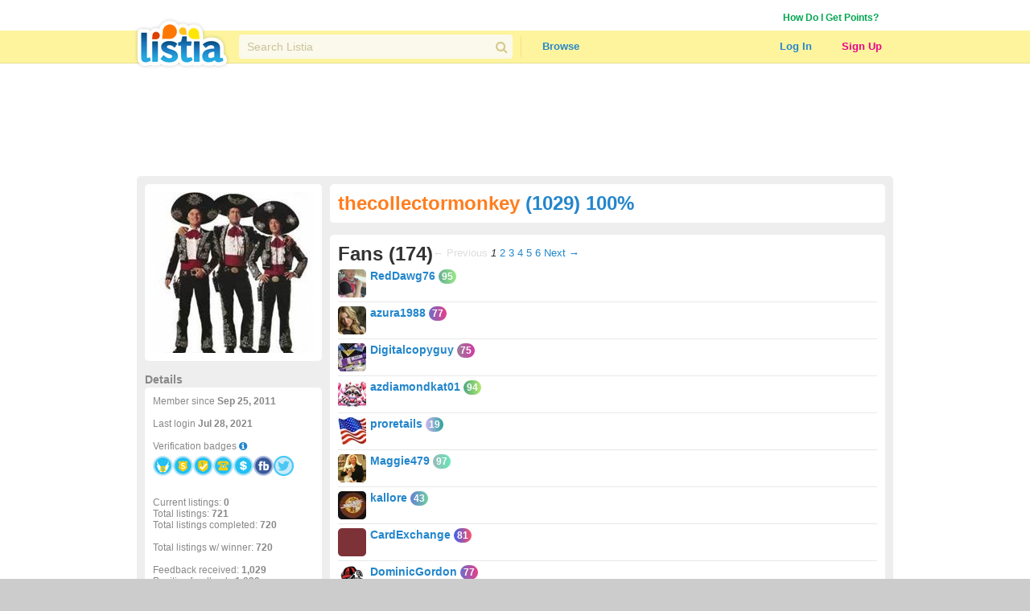

--- FILE ---
content_type: text/html; charset=utf-8
request_url: https://www.listia.com/profile/fans/834165
body_size: 20589
content:
<!DOCTYPE html>
<html xmlns="http://www.w3.org/1999/xhtml" xmlns:fb="http://www.facebook.com/2008/fbml" xml:lang="en" lang="en">
<head>
  <meta charset="utf-8" />
  <link rel="stylesheet" media="all" href="https://assets.listia.com/assets/application-b52e231e3a25a53dcc6c2c1c9f87fe7efb58fdc2de3e14e0496038b778c8809a.css" />
  <meta name="csrf-param" content="authenticity_token" />
<meta name="csrf-token" content="VOItx/9k9VKhubIzKJNqOGW0rBJNxC9DvRgLaYrfZma8Ara8dVJbXCVOpk0tok/9X/voKIRNA4a246sV6N6v6g==" />

  <meta name="time" content="2025-11-23T09:21:09Z" />


<script src="https://assets.listia.com/assets/application-0fcd70c4e3d418be39d27e1ecf7da054c886c95e0dd447242cd0e29ee06f8afd.js"></script>
<script src="https://assets.listia.com/assets/listia_components-44be37dd99f8065353d3f5e8e7b7d94811adb5465f917c88304b92ec5be99c7f.js"></script>
<script src="//maps.google.com/maps/api/js?key=AIzaSyDfFdfw49kYpTtX5iwsMLl7zH2p8pKc740&libraries=geometry"></script>

  <script>
//<![CDATA[

    jQuery.post('https://www.listia.com/sessions/timezone', {offset_minutes: -(new Date()).getTimezoneOffset()});

//]]>
</script>

<script>
//<![CDATA[
      if (typeof googletag == 'undefined') {
        var googletag = googletag || {};
        googletag.cmd = googletag.cmd || [];
        (function() {
        var gads = document.createElement('script');
        gads.async = true;
        gads.type = 'text/javascript';
        var useSSL = 'https:' == document.location.protocol;
        gads.src = (useSSL ? 'https:' : 'http:') +
        '//www.googletagservices.com/tag/js/gpt.js';
        var node = document.getElementsByTagName('script')[0];
        node.parentNode.insertBefore(gads, node);
        })();
      }

//]]>
</script>

  <base target="_top" />


  <link rel="stylesheet" media="screen" href="https://assets.listia.com/assets/auction/explore-58a7b0425433a70c5abe4f38b80255ed426448584f90965f4bc3de03ca052dd5.css" />
  <link rel="stylesheet" media="screen" href="https://assets.listia.com/assets/profile/view-923cc64b2a0f55c9a9ae00da14824d53c91f8c221eed2ec050767c9a8f6f7a9b.css" />

  <meta property="fb:app_id" content="105469222550" />
<meta property="og:type" content="profile" />
<meta property="og:url" content="https://www.listia.com/profile/834165" />
<meta property="og:title" content="thecollectormonkey" />
<meta property="og:description" content="Joseph is using Listia to get rid of old stuff and get new stuff for free!" />
<meta property="og:image" content="https://assets.listia.com/avatars/703750/original.png?s=200x200c&amp;sig=6fcd92d1ceb17059&amp;ts=1490475558" />
<meta property="profile:first_name" content="Joseph" />
<meta property="profile:last_name" content="Sturgill" />
<meta property="profile:username" content="thecollectormonkey" />
<meta property="fb:profile_id" content="134106780726295" />
  <link rel="stylesheet" media="screen" href="https://assets.listia.com/assets/g-abbbf4d00c10e099a7f322a6845796a76d25d83e3ab9495d7ff5396b225ba7e9.css" />
  <link rel="stylesheet" media="screen" href="https://assets.listia.com/assets/account/account-69833e0d09d36f78598f67bcdb7e79cb6dde61160d67c4b091840b06a7a1a75d.css" />

  <script type="text/javascript">
  jQuery(function() {
  jQuery('#badges img').tooltip ({
    track: true,
    delay: 0,
    showURL: false,
    showBody: " - ",
    fade: 0
  });
  });

  jQuery(function() {
  jQuery('#mini_badges img').tooltip ({
    track: true,
    delay: 0,
    showURL: false,
    showBody: " - ",
    fade: 0
  });
  });
  </script>

        <script type='text/javascript'>
      googletag.cmd.push(function() {
      googletag.defineSlot('/2671672/Listia_ProfileAccount_Footer_728x90', [728, 90], 'div-gpt-ad-1331338540614-0').addService(googletag.pubads());
googletag.defineSlot('/2671672/Listia_ProfileAccount_Leaderboard_728x90', [728, 90], 'div-gpt-ad-1331338540614-1').addService(googletag.pubads());
googletag.defineSlot('/2671672/Listia_ProfileAccount_Skyscraper_160x600', [160, 600], 'div-gpt-ad-1333757219792-0').addService(googletag.pubads());
googletag.defineSlot('/2671672/Listia_PromoBar_Leaderboard_728x90', [728, 90], 'div-gpt-ad-1332663464731-0').addService(googletag.pubads());
googletag.defineSlot('/2671672/Listia_ProfileAccount_MediumRectangle_300x250', [300, 250], 'div-gpt-ad-1331338540614-2').addService(googletag.pubads());
googletag.defineSlot('/2671672/Listia_ProfileAccount_B_MediumRectangle_300x250', [300, 250], 'div-gpt-ad-1331338540614-3').addService(googletag.pubads());

      googletag.pubads().setTargeting('sid', '');
      
      googletag.enableServices();
      });
      </script>

  <script type="text/javascript">
  //fill in the add suspension confirmation form with the values and show it
  function confirmAddSuspension(suspendName, suspendType, days) {
    jQuery("span#suspension-suspend-type").html(suspendName);
    jQuery("input#suspension_suspend_type").val(suspendType);
    jQuery("span#suspension-days").html(days);
    jQuery("input#suspension_days").val(days);
    jQuery("#create-suspension-confirm").show();
  }

  var confirmGrantPromo = function(name, type) {
    $('#grant-promo-confirm').show();
    $('#promo_name').text(name);
    $('#promo_type').val(type)
  }
  </script>

  <style type="text/css">

  div.toolbar-header {
    padding-bottom: 10px;
    width: 910px;
  }

  div.toolbar-main-column {
    width: 320px;
    float: left;
    padding-right: 5px;
  }

  div.toolbar-main-column table {
    margin-bottom: 5px;
  }

  div.toolbar-column {
    width: 190px;
    float: left;
  }

  #agent_links td {
    padding: 0 10px 2px 0;
  }

  #all_seller_feedback td {
    padding: 0 10px 2px 0;
  }

  .user-actions > a {
    display: block;
    float: left;
    margin-right: 12px;
    margin-bottom: 10px;
  }

  #show_moderations_against, #show_moderations_by {
    color: #888;
  }
  </style>


<script>
//<![CDATA[

  var _gaq = _gaq || [];
  _gaq.push(['_setAccount', 'UA-9894721-1']);
  _gaq.push(['_trackPageview']);

//]]>
</script>
<script src="//js.honeybadger.io/v0.2/honeybadger.min.js" type="text/javascript"></script>

<script>
//<![CDATA[

  Honeybadger.configure({
    api_key: "76734d58",
    environment: "production",
    disabled: false,
    timeout: 3000
  });

//]]>
</script>
    <!-- Facebook Pixel Code -->
    <script>
      !function(f,b,e,v,n,t,s)
      {if(f.fbq)return;n=f.fbq=function(){n.callMethod?
      n.callMethod.apply(n,arguments):n.queue.push(arguments)};
      if(!f._fbq)f._fbq=n;n.push=n;n.loaded=!0;n.version='2.0';
      n.queue=[];t=b.createElement(e);t.async=!0;
      t.src=v;s=b.getElementsByTagName(e)[0];
      s.parentNode.insertBefore(t,s)}(window, document,'script',
      'https://connect.facebook.net/en_US/fbevents.js');
      fbq('init', '785665398144772');
      fbq('track', 'PageView');
    </script>
    <noscript><img height="1" width="1" style="display:none"
      src="https://www.facebook.com/tr?id=785665398144772&ev=PageView&noscript=1"
    /></noscript>
    <!-- End Facebook Pixel Code -->

  <link rel="shortcut icon" href="/favicon.ico" />
<title>Give &amp; Get Free Stuff - Listia.com Auctions for Free Stuff</title>
<meta name="keywords" content="listia, free stuff, auction, marketplace, giveaway, buy, sell, list, recycle, swap, trade, free, barter" />
<meta name="description" content="Listia is a marketplace for Free Stuff where you can give away stuff you don&#39;t need anymore and get stuff you want in return for free. It&#39;s fun, free and very easy to use." />

  

</head>
<body id="body" class="profile">
  
  <noscript>
  <div class="user-agent-warning">
    <div class="container">
      <i class="fa fa-exclamation-triangle"></i> Javascript must be enabled to use Listia. Please follow these <a href="http://enable-javascript.com" target="_blank">instructions to enable javascript</a> on your browser.
    </div>
  </div>
</noscript>
<div id="user-agent-cookie-disabled" class="user-agent-warning" style="display: none">
  <div class="container">
    <i class="fa fa-exclamation-triangle"></i> Cookies must be enabled to use Listia.
  </div>
</div>
<script>
//<![CDATA[

  if (!navigator.cookieEnabled) {
    document.getElementById("user-agent-cookie-disabled").style.display = "block";
  }

//]]>
</script>
    <a name="top"></a>
          <div id="fb-root"></div>
      <script>
      var fbApiInitialized = false;
      var fbAccessToken = "";
      window.fbAsyncInit = function() {
        FB.init({appId: '105469222550', version: 'v2.9', status: true, cookie: true, xfbml: true, oauth: true, frictionlessRequests: true});
        FB.getLoginStatus(function(response) {
          if (response.authResponse) {
            var fbUserId = response.authResponse.userID;
            var currentFbUserId = "";
            if (currentFbUserId === fbUserId) {
              // Only when current user fb user id matches FB logged in user id
              // then allow fbAccessToken to be set and used for FB api call later
              fbAccessToken = response.authResponse.accessToken;
            }
          }
          fbApiInitialized = true;
        });
      };
      (function() {
        var e = document.createElement('script'); e.async = true;
        e.src = document.location.protocol + '//connect.facebook.net/en_US/sdk.js';
        document.getElementById('fb-root').appendChild(e);
      }());
      </script>

    <div id="header_and_contents">
        
<div class="lt-navigation">
  <div class="lt-container">
    <ul class="user-links">
        <li><a class="credit_green" href="/get_ink">How Do I Get Points?</a></li>
        <li>      <script type="text/javascript">
      function afterFacebookConnect() {
        FB.getLoginStatus(function(response) {
          // if user didnt hit cancel button
          if (response.authResponse) {
            window.location = '/fb/callback';
          }
        });
      }
      </script>
      <fb:login-button show-faces="false" size="small" onlogin="afterFacebookConnect();" scope="email,user_friends">Log in with Facebook</fb:login-button>
</li>
    </ul>
  </div>
  <div class="navbar">
    <div class="lt-container">
      <div class="header-logo">
        <a class="logo" href="/"></a>
      </div>
      <div class="header-search divider">
        <div class="search">
          <div class="field query">
            <input type="text" name="q" id="q" class="search-field" placeholder="Search Listia" />
            <button tabindex="-1" type="submit" class="search-button fa fa-search"></button>
          </div>
        </div>
      </div>
      <ul class="header-nav">
        <li class="header-nav-item browse-button">
            <a class="nav-button" data-behavior="category-dropdown" href="/search">Browse</a>
          <div class="ui flowing popup">
            <div>
                <ul>
                    <li><a class="browse-item" href="/search">All Categories</a></li>
                    <li><a class="browse-item" href="/search/antiques">Antiques</a></li>
                    <li><a class="browse-item" href="/search/art">Art</a></li>
                    <li><a class="browse-item" href="/search/baby">Baby</a></li>
                    <li><a class="browse-item" href="/search/books">Books</a></li>
                    <li><a class="browse-item" href="/search/cameras-photo">Cameras</a></li>
                    <li><a class="browse-item" href="/search/cars-vehicles-parts">Cars, Vehicles &amp; Parts</a></li>
                    <li><a class="browse-item" href="/search/cell-phones">Cell Phones</a></li>
                    <li><a class="browse-item" href="/search/clothing-shoes-accessories">Clothing, Shoes &amp; Accessories</a></li>
                    <li><a class="browse-item" href="/search/collectibles">Collectibles</a></li>
                    <li><a class="browse-item" href="/search/computers-networking">Computers &amp; Networking</a></li>
                    <li><a class="browse-item" href="/search/arts-crafts">Crafts</a></li>
                    <li><a class="browse-item" href="/search/electronics">Electronics</a></li>
                    <li><a class="browse-item" href="/search/health-beauty">Health &amp; Beauty</a></li>
                </ul>
                <ul>
                    <li><a class="browse-item" href="/search/holiday-seasonal">Holiday &amp; Seasonal</a></li>
                    <li><a class="browse-item" href="/search/home-garden">Home &amp; Garden</a></li>
                    <li><a class="browse-item" href="/search/jewelry-watches">Jewelry &amp; Watches</a></li>
                    <li><a class="browse-item" href="/search/dvds-movies">Movies &amp; TV Shows</a></li>
                    <li><a class="browse-item" href="/search/music-instruments">Music &amp; Instruments</a></li>
                    <li><a class="browse-item" href="/search/pet-supplies">Pet</a></li>
                    <li><a class="browse-item" href="/search/sporting-goods">Sporting Goods</a></li>
                    <li><a class="browse-item" href="/search/toys-hobbies">Toys &amp; Hobbies</a></li>
                    <li><a class="browse-item" href="/search/video-games">Video Games &amp; Consoles</a></li>
                    <li><a class="browse-item" href="/search/other-stuff">Other Stuff</a></li>
                    <li><a class="browse-item" href="/rewards_store"><b>Rewards Store</b></a></li>
                    <li><a class="browse-item" href="/popular"><b>Popular Listings</b></a></li>
                    <li><a class="browse-item" href="/featured"><b>Featured Listings</b></a></li>
                </ul>
            </div>
          </div>
        </li>
      </ul>
      <ul class="header-user">
          <li class="header-user-item sign-in">
            <a class="nav-button" href="/login">Log In</a>
          </li>
          <li class="header-user-item sign-up">
            <a class="nav-button" href="/signup">Sign Up</a>
          </li>
      </ul>
    </div>
  </div>
</div>



      
      <div data-id="flash-content" class="clear-fix">
          <div class="container_12">
      <div id="top_banner_ad" align="center">
              <!-- Listia_ProfileAccount_Leaderboard_728x90 -->
      <div id='div-gpt-ad-1331338540614-1' style='width:728px; height:90px; text-align: center'>
      <script type='text/javascript'>
      googletag.cmd.push(function() { googletag.display('div-gpt-ad-1331338540614-1'); });
      </script>
      </div>

      </div>



<div class="grid_12 vertical-alpha" style="">    <div class="grid-gray-box" style="margin-top: 10px">
      <div id="left">
          

<div class="rounded_left">
    <div class="avatar" style='height:200px; width: 200px; overflow:hidden;'><img width="200" height="200" src="https://assets.listia.com/avatars/703750/original.png?s=200x200c&amp;sig=6fcd92d1ceb17059&amp;ts=1490475558" alt="Original" /></div>
        <div id="profile_picture_options">

        </div>
</div>

<div class="width_100p_text" style="margin: 15px 0 2px 0;"><span class="font_14px"><span class="gray"><b>Details</b></span></span></div>
<div class="rounded_left">
  <div class="width_100p_text">

    <span class="gray">
    Member since <b>Sep 25, 2011</b><br><br>
      Last login <b>Jul 28, 2021</b><br><br>
    Verification badges <a target="_blank" href="https://help.listia.com/hc/en-us/articles/204561837"><i class="fa-icon fa fa-info-circle"></i></a><br>
    <div class="width_100p_text" id="mini_badges" style="margin-top: 5px">
      <a href="https://www.listia.com/badges"><img alt="" title="This user has their Seller Wings badge" src="https://assets.listia.com/assets/badges/300/seller_wings-16f8478374c3e593f191ddba36b91c2617fe0f8875df67a5a92de1435a5e0632.png?s=25x25&amp;sig=ef9bc59c87545712" /></a>
  <a href="https://www.listia.com/badges"><img alt="" title="This user has the Trusted Seller badge" src="https://assets.listia.com/assets/badges/300/trusted_seller-1e8fcbed82ca4ea306bd547f3c196ff9d9c0a71020bbf65b80c541a399943bca.png?s=25x25&amp;sig=5f0271a43cd6e564" /></a>
  <a href="https://www.listia.com/badges"><img alt="" title="This user has achieved Verified Account, Level 1" src="https://assets.listia.com/assets/badges/300/verified_1-475249375d9f1b926de418ec3c8a7cdd06e95089ff834b90314f09a4566a5a8b.png?s=25x25&amp;sig=1435a997cb8d4b40" /></a>
  <a href="https://www.listia.com/badges"><img alt="" title="This user has verified their phone number" src="https://assets.listia.com/assets/badges/300/verified_phone-ed4ce64983b7d63f248a2585e6b9131aab12144e15792b98928c6aa4231383df.png?s=25x25&amp;sig=281c511bd532967a" /></a>
  <a href="https://www.listia.com/badges"><img alt="" title="This user has verified their credit card or bank account" src="https://assets.listia.com/assets/badges/300/verified_buy-e1d6c960f32d575d7b254160d8d8b581fcfd3a5a36983a25da4b94fecddf1324.png?s=25x25&amp;sig=de7f9e829cd3607c" /></a>
  <a href="https://www.listia.com/badges"><img alt="" title="This user has connected their Facebook account" src="https://assets.listia.com/assets/badges/300/fb_connect-7602cf9c6e90cf8f3d56b7b04b9e8ad59d5cfd28fd625dfc0932d59a28e6d6fd.png?s=25x25&amp;sig=5aec5887f49c131e" /></a>
  <a target="_blank" href="http://www.twitter.com/AdBuzz2"><img alt="" title="View this user&#39;s Twitter profile" src="https://assets.listia.com/assets/badges/300/twitter_connect-92bdc10bac8063d3bd5131c0f1f7ef7bbbbb47ed7fb2ead3a5c3bfa8d3fa30e7.png?s=25x25&amp;sig=d05862e2ee04aff4" /></a>

    </div>
    <br><br><br><br>
    Current listings: <b>0</b><br>
    Total listings: <b>721</b><br>
      Total listings completed: <b>720</b><br><br>
      Total listings w/ winner: <b>720</b><br><br>
    Feedback received: <b>1,029</b><br>
    Positive feedback: <b>1,029</b><br>
    Negative feedback: <b>0</b><br>
    Percent positive feedback: <b>100%</b>
  </span>













  </div>
</div>

<div class="below_rounded_link"><span id="userflag">
</span>
</div>

<div class="width_100p_text" style="margin: 15px 0 2px 0;"><span class="font_14px"><span class="gray"><b>Sponsored Links</b></span></span></div>
<div class="rounded_left">
  <div class="width_100p_text" style="margin-left: 20px;">
          <!-- Listia_ProfileAccount_Skyscraper_160x600 -->
      <div id='div-gpt-ad-1333757219792-0' style='width:160px; height:600px; text-align: center'>
      <script type='text/javascript'>
      googletag.cmd.push(function() { googletag.display('div-gpt-ad-1333757219792-0'); });
      </script>
      </div>

  </div>
</div>

  <div id="badges" data-behavior="badge-manager" data-popup-class="badge-popup" data-badge-path="/badges/1.json" data-user-avatar="https://assets.listia.com/avatars/703750/original.png?s=35x35c&amp;sig=33c148454e1ec915&amp;ts=1490475558" data-default-off-badges-count="9" data-is-owner="false">
    <a name="mybadges"></a>
    <div class="width_100p_text" style="margin: 15px 0 2px 0;">
      <span class="font_14px">
        <span class="gray">
          <b>Badges (40)</b>
        </span>
      </span>
    </div>

    <div class="rounded_left">
      <div class="badges-container">
        <div class="width_100p_text">

              <a class="badge" original-title="&lt;span class=&#39;badge-name&#39;&gt;Verified 1&lt;/span&gt;" data-badge-manager="badge" data-badge-id="40" data-has-badge="true" data-level="null" data-large-badge-url="https://assets.listia.com/assets/badges/300/verified_1-475249375d9f1b926de418ec3c8a7cdd06e95089ff834b90314f09a4566a5a8b.png?s=188x188&amp;sig=e71c3d43c73bc6bc" data-user-id="null" data-badge-status="null" href="#"><img src="https://assets.listia.com/assets/badges/300/verified_1-475249375d9f1b926de418ec3c8a7cdd06e95089ff834b90314f09a4566a5a8b.png?s=66x66&amp;sig=9b87159683e27db3" alt="Verified 1" /></a>
              <a class="badge" original-title="&lt;span class=&#39;badge-name&#39;&gt;Phone Verified&lt;/span&gt;" data-badge-manager="badge" data-badge-id="41" data-has-badge="true" data-level="null" data-large-badge-url="https://assets.listia.com/assets/badges/300/verified_phone-ed4ce64983b7d63f248a2585e6b9131aab12144e15792b98928c6aa4231383df.png?s=188x188&amp;sig=30286f4ef120f48a" data-user-id="null" data-badge-status="null" href="#"><img src="https://assets.listia.com/assets/badges/300/verified_phone-ed4ce64983b7d63f248a2585e6b9131aab12144e15792b98928c6aa4231383df.png?s=66x66&amp;sig=8a657e446a094599" alt="Verified phone" /></a>
              <a class="badge" original-title="&lt;span class=&#39;badge-name&#39;&gt;Credit Card/Bank Account Verified&lt;/span&gt;" data-badge-manager="badge" data-badge-id="42" data-has-badge="true" data-level="null" data-large-badge-url="https://assets.listia.com/assets/badges/300/verified_buy-e1d6c960f32d575d7b254160d8d8b581fcfd3a5a36983a25da4b94fecddf1324.png?s=188x188&amp;sig=90263e71c13e248a" data-user-id="null" data-badge-status="null" href="#"><img src="https://assets.listia.com/assets/badges/300/verified_buy-e1d6c960f32d575d7b254160d8d8b581fcfd3a5a36983a25da4b94fecddf1324.png?s=66x66&amp;sig=e41d676d8eb23626" alt="Verified buy" /></a>
              <a class="badge" original-title="&lt;span class=&#39;badge-name&#39;&gt;Wings&lt;/span&gt;" data-badge-manager="badge" data-badge-id="44" data-has-badge="true" data-level="null" data-large-badge-url="https://assets.listia.com/assets/badges/300/wings-513a7fb6eb16787843ecb921e2fe0b1ba1516c06455fe912c877285c594160a9.png?s=188x188&amp;sig=16c7bffb7cd511e2" data-user-id="null" data-badge-status="null" href="#"><img src="https://assets.listia.com/assets/badges/300/wings-513a7fb6eb16787843ecb921e2fe0b1ba1516c06455fe912c877285c594160a9.png?s=66x66&amp;sig=0caf0546a2e3e5f0" alt="Wings" /></a>
              <a class="badge" original-title="&lt;span class=&#39;badge-name&#39;&gt;Seller Wings&lt;/span&gt;" data-badge-manager="badge" data-badge-id="45" data-has-badge="true" data-level="null" data-large-badge-url="https://assets.listia.com/assets/badges/300/seller_wings-16f8478374c3e593f191ddba36b91c2617fe0f8875df67a5a92de1435a5e0632.png?s=188x188&amp;sig=d32b60060b6dfe14" data-user-id="null" data-badge-status="null" href="#"><img src="https://assets.listia.com/assets/badges/300/seller_wings-16f8478374c3e593f191ddba36b91c2617fe0f8875df67a5a92de1435a5e0632.png?s=66x66&amp;sig=20a58dc147356ee7" alt="Seller wings" /></a>
              <a class="badge" original-title="&lt;span class=&#39;badge-name&#39;&gt;Trusted Seller&lt;/span&gt;" data-badge-manager="badge" data-badge-id="46" data-has-badge="true" data-level="null" data-large-badge-url="https://assets.listia.com/assets/badges/300/trusted_seller-1e8fcbed82ca4ea306bd547f3c196ff9d9c0a71020bbf65b80c541a399943bca.png?s=188x188&amp;sig=8563a23bc1cd0fe2" data-user-id="null" data-badge-status="null" href="#"><img src="https://assets.listia.com/assets/badges/300/trusted_seller-1e8fcbed82ca4ea306bd547f3c196ff9d9c0a71020bbf65b80c541a399943bca.png?s=66x66&amp;sig=00dd1ff6b65e514b" alt="Trusted seller" /></a>
              <a class="badge" original-title="&lt;span class=&#39;badge-name&#39;&gt;EXP Level, Level 57&lt;/span&gt;" data-badge-manager="badge" data-badge-id="269" data-has-badge="true" data-level="57" data-large-badge-url="https://assets.listia.com/assets/badges/300/exp_level_57x-fdaa7a960354d97616c0d60086e71e96d0a6195c3cb0adb8231425830bd1698b.png?s=188x188&amp;sig=78e0344dc3a2d436" data-user-id="null" data-badge-status="null" href="#"><img src="https://assets.listia.com/assets/badges/300/exp_level_57x-fdaa7a960354d97616c0d60086e71e96d0a6195c3cb0adb8231425830bd1698b.png?s=66x66&amp;sig=1b45ef38887af8aa" alt="Exp level 57x" /></a>
              <a class="badge" original-title="&lt;span class=&#39;badge-name&#39;&gt;Props Level, Level 57&lt;/span&gt;" data-badge-manager="badge" data-badge-id="123" data-has-badge="true" data-level="57" data-large-badge-url="https://assets.listia.com/assets/badges/300/props_level_57x-5fe917e4cdc60130f427b6907b22a6da873fe9adbd5ac175cfbfcc913e959dcf.png?s=188x188&amp;sig=e9b166c1a4afb7e8" data-user-id="null" data-badge-status="null" href="#"><img src="https://assets.listia.com/assets/badges/300/props_level_57x-5fe917e4cdc60130f427b6907b22a6da873fe9adbd5ac175cfbfcc913e959dcf.png?s=66x66&amp;sig=8fb580b8e41d43c8" alt="Props level 57x" /></a>
              <a class="badge" original-title="&lt;span class=&#39;badge-name&#39;&gt;Facebook Connect&lt;/span&gt;" data-badge-manager="badge" data-badge-id="48" data-has-badge="true" data-level="null" data-large-badge-url="https://assets.listia.com/assets/badges/300/fb_connect-7602cf9c6e90cf8f3d56b7b04b9e8ad59d5cfd28fd625dfc0932d59a28e6d6fd.png?s=188x188&amp;sig=aae65957d3ad91e4" data-user-id="null" data-badge-status="null" href="#"><img src="https://assets.listia.com/assets/badges/300/fb_connect-7602cf9c6e90cf8f3d56b7b04b9e8ad59d5cfd28fd625dfc0932d59a28e6d6fd.png?s=66x66&amp;sig=7aa635cfc5da31e2" alt="Fb connect" /></a>
              <a class="badge" original-title="&lt;span class=&#39;badge-name&#39;&gt;Twitter Connect&lt;/span&gt;" data-badge-manager="badge" data-badge-id="49" data-has-badge="true" data-level="null" data-large-badge-url="https://assets.listia.com/assets/badges/300/twitter_connect-92bdc10bac8063d3bd5131c0f1f7ef7bbbbb47ed7fb2ead3a5c3bfa8d3fa30e7.png?s=188x188&amp;sig=ff6e8ab0ecc16e0c" data-user-id="null" data-badge-status="null" href="#"><img src="https://assets.listia.com/assets/badges/300/twitter_connect-92bdc10bac8063d3bd5131c0f1f7ef7bbbbb47ed7fb2ead3a5c3bfa8d3fa30e7.png?s=66x66&amp;sig=2baf1e1c06611680" alt="Twitter connect" /></a>
              <a class="badge" original-title="&lt;span class=&#39;badge-name&#39;&gt;Training Wheels&lt;/span&gt;" data-badge-manager="badge" data-badge-id="53" data-has-badge="true" data-level="null" data-large-badge-url="https://assets.listia.com/assets/badges/300/training_wheels-f0867febe123a9f6fae85fe310452c33e81503514b2a3d6a5145c71517efcc82.png?s=188x188&amp;sig=ec9e39169b2baa0e" data-user-id="null" data-badge-status="null" href="#"><img src="https://assets.listia.com/assets/badges/300/training_wheels-f0867febe123a9f6fae85fe310452c33e81503514b2a3d6a5145c71517efcc82.png?s=66x66&amp;sig=054d05d981aaa10c" alt="Training wheels" /></a>
              <a class="badge" original-title="&lt;span class=&#39;badge-name&#39;&gt;Listing Boots&lt;/span&gt;" data-badge-manager="badge" data-badge-id="54" data-has-badge="true" data-level="null" data-large-badge-url="https://assets.listia.com/assets/badges/300/listing_boots-9ff9ae2468224b397ff5924c32f1dc0d95548fdd78dc08306016d148592025d5.png?s=188x188&amp;sig=a415715587a10199" data-user-id="null" data-badge-status="null" href="#"><img src="https://assets.listia.com/assets/badges/300/listing_boots-9ff9ae2468224b397ff5924c32f1dc0d95548fdd78dc08306016d148592025d5.png?s=66x66&amp;sig=d658b57a810950e3" alt="Listing boots" /></a>
              <a class="badge" original-title="&lt;span class=&#39;badge-name&#39;&gt;100% Feedback&lt;/span&gt;" data-badge-manager="badge" data-badge-id="55" data-has-badge="true" data-level="null" data-large-badge-url="https://assets.listia.com/assets/badges/300/100_percent-ed0bba3f50f9fc0e3d6ba8163e1f0a93d2c708492017b93799a15ea9bb80b686.png?s=188x188&amp;sig=83365617a95f5610" data-user-id="null" data-badge-status="null" href="#"><img src="https://assets.listia.com/assets/badges/300/100_percent-ed0bba3f50f9fc0e3d6ba8163e1f0a93d2c708492017b93799a15ea9bb80b686.png?s=66x66&amp;sig=a09ad5af31794d89" alt="100 percent" /></a>
              <a class="badge" original-title="&lt;span class=&#39;badge-name&#39;&gt;Positive Feedback, Level 7&lt;/span&gt;" data-badge-manager="badge" data-badge-id="63" data-has-badge="true" data-level="7" data-large-badge-url="https://assets.listia.com/assets/badges/300/positive_feedback_7x-9f09a3e7e72a8831790f05a7743df9cb0bb546a41318e05f38fc180160a3253e.png?s=188x188&amp;sig=373f95c85c886b58" data-user-id="null" data-badge-status="null" href="#"><img src="https://assets.listia.com/assets/badges/300/positive_feedback_7x-9f09a3e7e72a8831790f05a7743df9cb0bb546a41318e05f38fc180160a3253e.png?s=66x66&amp;sig=234496298f7fae0d" alt="Positive feedback 7x" /></a>
              <a class="badge" original-title="&lt;span class=&#39;badge-name&#39;&gt;Auctions Listed, Level 6&lt;/span&gt;" data-badge-manager="badge" data-badge-id="65" data-has-badge="true" data-level="6" data-large-badge-url="https://assets.listia.com/assets/badges/300/auctions_listed_6x-c17c58c2bf07a45183a1674ed7cb209b5a241596d4575afc5c722638788bd155.png?s=188x188&amp;sig=3c0748edd81e072d" data-user-id="null" data-badge-status="null" href="#"><img src="https://assets.listia.com/assets/badges/300/auctions_listed_6x-c17c58c2bf07a45183a1674ed7cb209b5a241596d4575afc5c722638788bd155.png?s=66x66&amp;sig=542bb0c2734ef415" alt="Auctions listed 6x" /></a>
              <a class="badge" original-title="&lt;span class=&#39;badge-name&#39;&gt;Get It Now, Level 6&lt;/span&gt;" data-badge-manager="badge" data-badge-id="124" data-has-badge="true" data-level="6" data-large-badge-url="https://assets.listia.com/assets/badges/300/gin_listings_6x-b1ebc7b78e0d3298109e9856af30924c7148c223bd321e94c56ac392d69c34d8.png?s=188x188&amp;sig=5f13a2dfea4b0ced" data-user-id="null" data-badge-status="null" href="#"><img src="https://assets.listia.com/assets/badges/300/gin_listings_6x-b1ebc7b78e0d3298109e9856af30924c7148c223bd321e94c56ac392d69c34d8.png?s=66x66&amp;sig=6b7049c44906748a" alt="Gin listings 6x" /></a>
              <a class="badge" original-title="&lt;span class=&#39;badge-name&#39;&gt;Premium Auctions, Level 2&lt;/span&gt;" data-badge-manager="badge" data-badge-id="76" data-has-badge="true" data-level="2" data-large-badge-url="https://assets.listia.com/assets/badges/300/premium_auctions_2x-df95050aa8fe570f5f508cde13409b994fc289f9c1159a0257ad5a956ffbc832.png?s=188x188&amp;sig=4679e380c624d5c0" data-user-id="null" data-badge-status="null" href="#"><img src="https://assets.listia.com/assets/badges/300/premium_auctions_2x-df95050aa8fe570f5f508cde13409b994fc289f9c1159a0257ad5a956ffbc832.png?s=66x66&amp;sig=328cc87679ba7219" alt="Premium auctions 2x" /></a>
              <a class="badge" original-title="&lt;span class=&#39;badge-name&#39;&gt;Comments, Level 2&lt;/span&gt;" data-badge-manager="badge" data-badge-id="67" data-has-badge="true" data-level="2" data-large-badge-url="https://assets.listia.com/assets/badges/300/comments_2x-0443f28e6834f1ee4a4b49a90edc86b0e45547a72def8940d0e8d844db59afec.png?s=188x188&amp;sig=e91c55f00d8408d8" data-user-id="null" data-badge-status="null" href="#"><img src="https://assets.listia.com/assets/badges/300/comments_2x-0443f28e6834f1ee4a4b49a90edc86b0e45547a72def8940d0e8d844db59afec.png?s=66x66&amp;sig=405303015a97e0dd" alt="Comments 2x" /></a>
              <a class="badge" original-title="&lt;span class=&#39;badge-name&#39;&gt;Feedback Received, Level 7&lt;/span&gt;" data-badge-manager="badge" data-badge-id="68" data-has-badge="true" data-level="7" data-large-badge-url="https://assets.listia.com/assets/badges/300/feedback_received_7x-a879a55be9b1800053c62f546abedf8e5c03db6fde532e61a87651c865d1a29d.png?s=188x188&amp;sig=17f6b139749daa57" data-user-id="null" data-badge-status="null" href="#"><img src="https://assets.listia.com/assets/badges/300/feedback_received_7x-a879a55be9b1800053c62f546abedf8e5c03db6fde532e61a87651c865d1a29d.png?s=66x66&amp;sig=0ed51e03de40aeab" alt="Feedback received 7x" /></a>
              <a class="badge" original-title="&lt;span class=&#39;badge-name&#39;&gt;Feedback Given, Level 6&lt;/span&gt;" data-badge-manager="badge" data-badge-id="69" data-has-badge="true" data-level="6" data-large-badge-url="https://assets.listia.com/assets/badges/300/feedback_given_6x-e9375903996f59b23479f498e08ad7378497c8bd442350d3304ae2b69762c711.png?s=188x188&amp;sig=3f78f8212cdb5a4d" data-user-id="null" data-badge-status="null" href="#"><img src="https://assets.listia.com/assets/badges/300/feedback_given_6x-e9375903996f59b23479f498e08ad7378497c8bd442350d3304ae2b69762c711.png?s=66x66&amp;sig=77af75458f066284" alt="Feedback given 6x" /></a>
              <a class="badge" original-title="&lt;span class=&#39;badge-name&#39;&gt;Auctions Won, Level 5&lt;/span&gt;" data-badge-manager="badge" data-badge-id="73" data-has-badge="true" data-level="5" data-large-badge-url="https://assets.listia.com/assets/badges/300/auctions_won_5x-0acde0d25b7f758704fda2a3d1521bd5209d5bab478208077edc1d4d2f3df595.png?s=188x188&amp;sig=6edd51f8d0913ddb" data-user-id="null" data-badge-status="null" href="#"><img src="https://assets.listia.com/assets/badges/300/auctions_won_5x-0acde0d25b7f758704fda2a3d1521bd5209d5bab478208077edc1d4d2f3df595.png?s=66x66&amp;sig=e09b52515b5778ed" alt="Auctions won 5x" /></a>
              <a class="badge" original-title="&lt;span class=&#39;badge-name&#39;&gt;Check-ins, Level 9&lt;/span&gt;" data-badge-manager="badge" data-badge-id="75" data-has-badge="true" data-level="9" data-large-badge-url="https://assets.listia.com/assets/badges/300/checkins_9x-ba13d97e38a6cef5ed7f30771ccc5cdcad5be7b887353089ea437ae2a1b2ac77.png?s=188x188&amp;sig=2c0fe8072f436980" data-user-id="null" data-badge-status="null" href="#"><img src="https://assets.listia.com/assets/badges/300/checkins_9x-ba13d97e38a6cef5ed7f30771ccc5cdcad5be7b887353089ea437ae2a1b2ac77.png?s=66x66&amp;sig=5dce7a5e4f9ff49c" alt="Checkins 9x" /></a>
              <a class="badge" original-title="&lt;span class=&#39;badge-name&#39;&gt;100K Club, Level 1&lt;/span&gt;" data-badge-manager="badge" data-badge-id="77" data-has-badge="true" data-level="1" data-large-badge-url="https://assets.listia.com/assets/badges/300/100k_club_1x-45e1ac47d9860b0071d475cf637fe2b50a3a15f7720400b942d2efd0e7aa82a9.png?s=188x188&amp;sig=e19549c03f24bbb4" data-user-id="null" data-badge-status="null" href="#"><img src="https://assets.listia.com/assets/badges/300/100k_club_1x-45e1ac47d9860b0071d475cf637fe2b50a3a15f7720400b942d2efd0e7aa82a9.png?s=66x66&amp;sig=7e101f31c43fbb8c" alt="100k club 1x" /></a>
              <a class="badge" original-title="&lt;span class=&#39;badge-name&#39;&gt;1M Club, Level 3&lt;/span&gt;" data-badge-manager="badge" data-badge-id="103" data-has-badge="true" data-level="3" data-large-badge-url="https://assets.listia.com/assets/badges/300/1m_club_3x-23ab6bcd7de7c1d71489c3467f2b1a6da6a0f0cf591cba7ed4d79c84e260bf0a.png?s=188x188&amp;sig=e999490c753393da" data-user-id="null" data-badge-status="null" href="#"><img src="https://assets.listia.com/assets/badges/300/1m_club_3x-23ab6bcd7de7c1d71489c3467f2b1a6da6a0f0cf591cba7ed4d79c84e260bf0a.png?s=66x66&amp;sig=a8b3080341b82078" alt="1m club 3x" /></a>
              <a class="badge" original-title="&lt;span class=&#39;badge-name&#39;&gt;Fans, Level 4&lt;/span&gt;" data-badge-manager="badge" data-badge-id="79" data-has-badge="true" data-level="4" data-large-badge-url="https://assets.listia.com/assets/badges/300/fans_4x-4f6e7dbeac9e82ca1aa24570b96f665a9af656adcff386d5552e5f62441477b2.png?s=188x188&amp;sig=00505fdc7a21dd2b" data-user-id="null" data-badge-status="null" href="#"><img src="https://assets.listia.com/assets/badges/300/fans_4x-4f6e7dbeac9e82ca1aa24570b96f665a9af656adcff386d5552e5f62441477b2.png?s=66x66&amp;sig=a1111d9c37318f95" alt="Fans 4x" /></a>
              <a class="badge" original-title="&lt;span class=&#39;badge-name&#39;&gt;Auction Watchers, Level 3&lt;/span&gt;" data-badge-manager="badge" data-badge-id="80" data-has-badge="true" data-level="3" data-large-badge-url="https://assets.listia.com/assets/badges/300/auction_watchers_3x-1c18e2121e3b2831cd6584cc3116e77cf87e6f0b521f59d8e29f2ae0d1e5468b.png?s=188x188&amp;sig=f6dc6df47f4d6f2f" data-user-id="null" data-badge-status="null" href="#"><img src="https://assets.listia.com/assets/badges/300/auction_watchers_3x-1c18e2121e3b2831cd6584cc3116e77cf87e6f0b521f59d8e29f2ae0d1e5468b.png?s=66x66&amp;sig=8f27367de7f68ea3" alt="Auction watchers 3x" /></a>
              <a class="badge" original-title="&lt;span class=&#39;badge-name&#39;&gt;Movie Watcher&lt;/span&gt;" data-badge-manager="badge" data-badge-id="81" data-has-badge="true" data-level="null" data-large-badge-url="https://assets.listia.com/assets/badges/300/watched_gs_tutorial-474e2d15295970b08d9ca15a4ce53200ef0f6a49b504c32e485d4c2c957418df.png?s=188x188&amp;sig=e0cc105f79961d85" data-user-id="null" data-badge-status="null" href="#"><img src="https://assets.listia.com/assets/badges/300/watched_gs_tutorial-474e2d15295970b08d9ca15a4ce53200ef0f6a49b504c32e485d4c2c957418df.png?s=66x66&amp;sig=a3d69a08e51769a9" alt="Watched gs tutorial" /></a>
              <a class="badge" original-title="&lt;span class=&#39;badge-name&#39;&gt;Night Owl&lt;/span&gt;" data-badge-manager="badge" data-badge-id="82" data-has-badge="true" data-level="null" data-large-badge-url="https://assets.listia.com/assets/badges/300/night_owl-3cf6ab1740420e540a59b132f35313dc0da75e06a5be88737776d30a03afe9a0.png?s=188x188&amp;sig=b6e20e9f404ac4ab" data-user-id="null" data-badge-status="null" href="#"><img src="https://assets.listia.com/assets/badges/300/night_owl-3cf6ab1740420e540a59b132f35313dc0da75e06a5be88737776d30a03afe9a0.png?s=66x66&amp;sig=52f715de893dd7e6" alt="Night owl" /></a>
              <a class="badge" original-title="&lt;span class=&#39;badge-name&#39;&gt;Early Bird&lt;/span&gt;" data-badge-manager="badge" data-badge-id="83" data-has-badge="true" data-level="null" data-large-badge-url="https://assets.listia.com/assets/badges/300/early_bird-f7d5f4f7ed4a2f96323f028bc6d60a5193a463bc1a3656a03fed08f3f74db783.png?s=188x188&amp;sig=d9d51a44c73d586d" data-user-id="null" data-badge-status="null" href="#"><img src="https://assets.listia.com/assets/badges/300/early_bird-f7d5f4f7ed4a2f96323f028bc6d60a5193a463bc1a3656a03fed08f3f74db783.png?s=66x66&amp;sig=df0f1400b0c5b48e" alt="Early bird" /></a>
              <a class="badge" original-title="&lt;span class=&#39;badge-name&#39;&gt;New Year&#39;s Day, Level 2&lt;/span&gt;" data-badge-manager="badge" data-badge-id="84" data-has-badge="true" data-level="2" data-large-badge-url="https://assets.listia.com/assets/badges/300/new_year_day_2x-db581b7981d161cdf9265c1f0340bcca24c392c606895c78618e67471a63d698.png?s=188x188&amp;sig=a0d9419964065a4c" data-user-id="null" data-badge-status="null" href="#"><img src="https://assets.listia.com/assets/badges/300/new_year_day_2x-db581b7981d161cdf9265c1f0340bcca24c392c606895c78618e67471a63d698.png?s=66x66&amp;sig=808e5ff746e91359" alt="New year day 2x" /></a>
              <a class="badge" original-title="&lt;span class=&#39;badge-name&#39;&gt;Groundhog Day, Level 4&lt;/span&gt;" data-badge-manager="badge" data-badge-id="85" data-has-badge="true" data-level="4" data-large-badge-url="https://assets.listia.com/assets/badges/300/groundhog_day_4x-de83923e4044eae877c03a98951b79daae5224424c2be123cf8a1eed1631249b.png?s=188x188&amp;sig=dce7fcd09dc34320" data-user-id="null" data-badge-status="null" href="#"><img src="https://assets.listia.com/assets/badges/300/groundhog_day_4x-de83923e4044eae877c03a98951b79daae5224424c2be123cf8a1eed1631249b.png?s=66x66&amp;sig=db57f38db1c196ec" alt="Groundhog day 4x" /></a>
              <a class="badge" original-title="&lt;span class=&#39;badge-name&#39;&gt;Valentine&#39;s Day, Level 1&lt;/span&gt;" data-badge-manager="badge" data-badge-id="87" data-has-badge="true" data-level="1" data-large-badge-url="https://assets.listia.com/assets/badges/300/valentines_day_1x-2fcfdb41c796654b524a4e0c3171a3ed7886c6cfbbc5fe1ab02978a6649eae0a.png?s=188x188&amp;sig=62d84635695f6718" data-user-id="null" data-badge-status="null" href="#"><img src="https://assets.listia.com/assets/badges/300/valentines_day_1x-2fcfdb41c796654b524a4e0c3171a3ed7886c6cfbbc5fe1ab02978a6649eae0a.png?s=66x66&amp;sig=7bf83b7d4e89f3b4" alt="Valentines day 1x" /></a>
              <a class="badge" original-title="&lt;span class=&#39;badge-name&#39;&gt;St. Patrick&#39;s Day, Level 4&lt;/span&gt;" data-badge-manager="badge" data-badge-id="88" data-has-badge="true" data-level="4" data-large-badge-url="https://assets.listia.com/assets/badges/300/st_patrick_day_4x-01de0816c228f3f1227d185a6da3d254b046ffbdf80f99f51bbabfffbc6bc7f7.png?s=188x188&amp;sig=3ec53b52ca6c1100" data-user-id="null" data-badge-status="null" href="#"><img src="https://assets.listia.com/assets/badges/300/st_patrick_day_4x-01de0816c228f3f1227d185a6da3d254b046ffbdf80f99f51bbabfffbc6bc7f7.png?s=66x66&amp;sig=56f5c45e1136c6d5" alt="St patrick day 4x" /></a>
              <a class="badge" original-title="&lt;span class=&#39;badge-name&#39;&gt;April Fools&#39; Day, Level 2&lt;/span&gt;" data-badge-manager="badge" data-badge-id="89" data-has-badge="true" data-level="2" data-large-badge-url="https://assets.listia.com/assets/badges/300/april_fools_2x-f50401c358975551ea79c6672b4a2e4f01be3390e169b0a588d6d9e5e9ea02a2.png?s=188x188&amp;sig=1f145d32cf30b679" data-user-id="null" data-badge-status="null" href="#"><img src="https://assets.listia.com/assets/badges/300/april_fools_2x-f50401c358975551ea79c6672b4a2e4f01be3390e169b0a588d6d9e5e9ea02a2.png?s=66x66&amp;sig=07ab6208136c9d79" alt="April fools 2x" /></a>
              <a class="badge" original-title="&lt;span class=&#39;badge-name&#39;&gt;Earth Day, Level 4&lt;/span&gt;" data-badge-manager="badge" data-badge-id="90" data-has-badge="true" data-level="4" data-large-badge-url="https://assets.listia.com/assets/badges/300/earth_day_4x-d0393395d596c298bca11c7f73415fafc331b470a20c1fb3c6a9825857392928.png?s=188x188&amp;sig=6fd80e942bedbfa3" data-user-id="null" data-badge-status="null" href="#"><img src="https://assets.listia.com/assets/badges/300/earth_day_4x-d0393395d596c298bca11c7f73415fafc331b470a20c1fb3c6a9825857392928.png?s=66x66&amp;sig=179e360beb8e00f0" alt="Earth day 4x" /></a>
              <a class="badge" original-title="&lt;span class=&#39;badge-name&#39;&gt;4th of July, Level 4&lt;/span&gt;" data-badge-manager="badge" data-badge-id="91" data-has-badge="true" data-level="4" data-large-badge-url="https://assets.listia.com/assets/badges/300/july_4th_4x-e0cf73837a134f5f448189eb0bba2062b106a529a1f985234e74ed958f4d93a6.png?s=188x188&amp;sig=8138e74f696befb8" data-user-id="null" data-badge-status="null" href="#"><img src="https://assets.listia.com/assets/badges/300/july_4th_4x-e0cf73837a134f5f448189eb0bba2062b106a529a1f985234e74ed958f4d93a6.png?s=66x66&amp;sig=4a08997c15f18774" alt="July 4th 4x" /></a>
              <a class="badge" original-title="&lt;span class=&#39;badge-name&#39;&gt;Halloween, Level 3&lt;/span&gt;" data-badge-manager="badge" data-badge-id="92" data-has-badge="true" data-level="3" data-large-badge-url="https://assets.listia.com/assets/badges/300/halloween_3x-b8252d7b69dcf5953ec3a2518c61b0a5ff9e7dbb6764ca6853366946b5c4e982.png?s=188x188&amp;sig=500b62d263bef117" data-user-id="null" data-badge-status="null" href="#"><img src="https://assets.listia.com/assets/badges/300/halloween_3x-b8252d7b69dcf5953ec3a2518c61b0a5ff9e7dbb6764ca6853366946b5c4e982.png?s=66x66&amp;sig=5c22b737e1d169b5" alt="Halloween 3x" /></a>
              <a class="badge" original-title="&lt;span class=&#39;badge-name&#39;&gt;Thanksgiving, Level 3&lt;/span&gt;" data-badge-manager="badge" data-badge-id="93" data-has-badge="true" data-level="3" data-large-badge-url="https://assets.listia.com/assets/badges/300/thanksgiving_3x-9be8f565d4d84c4af805270b6992125cdba7c9131f51ea5d64d298a3a453637e.png?s=188x188&amp;sig=40b109079db1d4ba" data-user-id="null" data-badge-status="null" href="#"><img src="https://assets.listia.com/assets/badges/300/thanksgiving_3x-9be8f565d4d84c4af805270b6992125cdba7c9131f51ea5d64d298a3a453637e.png?s=66x66&amp;sig=19c22c9c9bd51fe5" alt="Thanksgiving 3x" /></a>
              <a class="badge" original-title="&lt;span class=&#39;badge-name&#39;&gt;Cyber Monday, Level 2&lt;/span&gt;" data-badge-manager="badge" data-badge-id="98" data-has-badge="true" data-level="2" data-large-badge-url="https://assets.listia.com/assets/badges/300/cyber_monday_2x-1e1567e7c4652d1a8440688ddaf0693782c519ddf3a5691be174bf4871d570c6.png?s=188x188&amp;sig=73a87a61aa061380" data-user-id="null" data-badge-status="null" href="#"><img src="https://assets.listia.com/assets/badges/300/cyber_monday_2x-1e1567e7c4652d1a8440688ddaf0693782c519ddf3a5691be174bf4871d570c6.png?s=66x66&amp;sig=2dc04ca495f4f4c5" alt="Cyber monday 2x" /></a>
              <a class="badge" original-title="&lt;span class=&#39;badge-name&#39;&gt;Happy Birthday to Listia, Level 3&lt;/span&gt;" data-badge-manager="badge" data-badge-id="119" data-has-badge="true" data-level="3" data-large-badge-url="https://assets.listia.com/assets/badges/300/listia_birthday_3x-a4e5ad985a7bf5baf2043c4c075f5c142157d1194f560d4fbb57ac7845429f37.png?s=188x188&amp;sig=0570ba3169887b0f" data-user-id="null" data-badge-status="null" href="#"><img src="https://assets.listia.com/assets/badges/300/listia_birthday_3x-a4e5ad985a7bf5baf2043c4c075f5c142157d1194f560d4fbb57ac7845429f37.png?s=66x66&amp;sig=d6a7741a4476cc8c" alt="Listia birthday 3x" /></a>

            <a class="badge" original-title="&lt;span class=&#39;badge-name&#39;&gt;Search Saver&lt;/span&gt;" data-badge-manager="badge" data-badge-id="120" data-has-badge="false" data-level="null" data-large-badge-url="https://assets.listia.com/assets/badges/300/search_saver_off-edb2f01dfdbc8576a144ebf8c09925ce6167e8154623e9f74ed96c3c71f16ee6.png?s=188x188&amp;sig=331ef1ea94fac696" data-user-id="null" data-badge-status="null" href="#"><img src="https://assets.listia.com/assets/badges/300/search_saver_off-edb2f01dfdbc8576a144ebf8c09925ce6167e8154623e9f74ed96c3c71f16ee6.png?s=66x66&amp;sig=37935553d40f23f4" alt="Search saver off" /></a>
            <a class="badge" original-title="&lt;span class=&#39;badge-name&#39;&gt;Clean Sweep&lt;/span&gt;" data-badge-manager="badge" data-badge-id="60" data-has-badge="false" data-level="null" data-large-badge-url="https://assets.listia.com/assets/badges/300/clean_sweep_off-b024d1c0ffd514fe5ce7428769cd68ad30f5a72add5edc2458f0f4446db56cbf.png?s=188x188&amp;sig=33f9c70d22120d8f" data-user-id="null" data-badge-status="null" href="#"><img src="https://assets.listia.com/assets/badges/300/clean_sweep_off-b024d1c0ffd514fe5ce7428769cd68ad30f5a72add5edc2458f0f4446db56cbf.png?s=66x66&amp;sig=8d5965f174b7a5a2" alt="Clean sweep off" /></a>
            <a class="badge" original-title="&lt;span class=&#39;badge-name&#39;&gt;Featured Listings, Level 1&lt;/span&gt;" data-badge-manager="badge" data-badge-id="122" data-has-badge="false" data-level="1" data-large-badge-url="https://assets.listia.com/assets/badges/300/featured_listings_1x_off-53f66098cc200e9e597880d80964d0342ff3f121bc93dc6185cf155564a3de63.png?s=188x188&amp;sig=090fdb72018de5ea" data-user-id="null" data-badge-status="null" href="#"><img src="https://assets.listia.com/assets/badges/300/featured_listings_1x_off-53f66098cc200e9e597880d80964d0342ff3f121bc93dc6185cf155564a3de63.png?s=66x66&amp;sig=0653f676c58f6312" alt="Featured listings 1x off" /></a>
            <a class="badge" original-title="&lt;span class=&#39;badge-name&#39;&gt;Local Pick Up Auctions, Level 1&lt;/span&gt;" data-badge-manager="badge" data-badge-id="66" data-has-badge="false" data-level="1" data-large-badge-url="https://assets.listia.com/assets/badges/300/local_pickup_auctions_1x_off-6fe87d82e90b0a56ed86f9a314fe15d0e323b83b5dd52edc5a3c4c0c80f2ee9a.png?s=188x188&amp;sig=0326f58539fa1f44" data-user-id="null" data-badge-status="null" href="#"><img src="https://assets.listia.com/assets/badges/300/local_pickup_auctions_1x_off-6fe87d82e90b0a56ed86f9a314fe15d0e323b83b5dd52edc5a3c4c0c80f2ee9a.png?s=66x66&amp;sig=e4c2dc45f03cd468" alt="Local pickup auctions 1x off" /></a>
            <a class="badge" original-title="&lt;span class=&#39;badge-name&#39;&gt;Comment Likes, Level 1&lt;/span&gt;" data-badge-manager="badge" data-badge-id="121" data-has-badge="false" data-level="1" data-large-badge-url="https://assets.listia.com/assets/badges/300/comment_likes_1x_off-fea95a7a4c1fdb260b9c67835f72dd6d5109d43cd4399f8b002ac1ed2c753bdb.png?s=188x188&amp;sig=358a0ea92776750a" data-user-id="null" data-badge-status="null" href="#"><img src="https://assets.listia.com/assets/badges/300/comment_likes_1x_off-fea95a7a4c1fdb260b9c67835f72dd6d5109d43cd4399f8b002ac1ed2c753bdb.png?s=66x66&amp;sig=d5fcce776e2eca88" alt="Comment likes 1x off" /></a>
            <a class="badge" original-title="&lt;span class=&#39;badge-name&#39;&gt;Auctions Flagged, Level 1&lt;/span&gt;" data-badge-manager="badge" data-badge-id="70" data-has-badge="false" data-level="1" data-large-badge-url="https://assets.listia.com/assets/badges/300/auctions_flagged_1x_off-858f7e9b7785f9b3d8ac0e71e53f421c06fc1ff4960ed4d226bce2f29586f73a.png?s=188x188&amp;sig=612a1a0b21f0d5ca" data-user-id="null" data-badge-status="null" href="#"><img src="https://assets.listia.com/assets/badges/300/auctions_flagged_1x_off-858f7e9b7785f9b3d8ac0e71e53f421c06fc1ff4960ed4d226bce2f29586f73a.png?s=66x66&amp;sig=e9e81a85875b481f" alt="Auctions flagged 1x off" /></a>
            <a class="badge" original-title="&lt;span class=&#39;badge-name&#39;&gt;Referrals, Level 1&lt;/span&gt;" data-badge-manager="badge" data-badge-id="71" data-has-badge="false" data-level="1" data-large-badge-url="https://assets.listia.com/assets/badges/300/referrals_1x_off-f7cb67406e346c3a23b8c99e5290605ca5d03a04aa88341a93f84e05f359e8bd.png?s=188x188&amp;sig=e1c6bf6821d69652" data-user-id="null" data-badge-status="null" href="#"><img src="https://assets.listia.com/assets/badges/300/referrals_1x_off-f7cb67406e346c3a23b8c99e5290605ca5d03a04aa88341a93f84e05f359e8bd.png?s=66x66&amp;sig=31f48e97a15a97bf" alt="Referrals 1x off" /></a>
            <a class="badge" original-title="&lt;span class=&#39;badge-name&#39;&gt;King of the Hill, Level 1&lt;/span&gt;" data-badge-manager="badge" data-badge-id="72" data-has-badge="false" data-level="1" data-large-badge-url="https://assets.listia.com/assets/badges/300/king_of_the_hill_1x_off-5a97a103dab3da46a5f6cf7ee8ef22d181d2b2d9f1a09d803322940b36f136f0.png?s=188x188&amp;sig=d381a8a80e67c2bb" data-user-id="null" data-badge-status="null" href="#"><img src="https://assets.listia.com/assets/badges/300/king_of_the_hill_1x_off-5a97a103dab3da46a5f6cf7ee8ef22d181d2b2d9f1a09d803322940b36f136f0.png?s=66x66&amp;sig=69b854fd1116920d" alt="King of the hill 1x off" /></a>
            <a class="badge" original-title="&lt;span class=&#39;badge-name&#39;&gt;Goals Completed, Level 1&lt;/span&gt;" data-badge-manager="badge" data-badge-id="105" data-has-badge="false" data-level="1" data-large-badge-url="https://assets.listia.com/assets/badges/300/goals_completed_1x_off-9d95c50365e886ce426b59098117d6698b75ac054125a63b8fb490bad5506844.png?s=188x188&amp;sig=d75877942796d140" data-user-id="null" data-badge-status="null" href="#"><img src="https://assets.listia.com/assets/badges/300/goals_completed_1x_off-9d95c50365e886ce426b59098117d6698b75ac054125a63b8fb490bad5506844.png?s=66x66&amp;sig=8c425f33334f2ad2" alt="Goals completed 1x off" /></a>
            <a class="badge" original-title="&lt;span class=&#39;badge-name&#39;&gt;Twitter Followers, Level 1&lt;/span&gt;" data-badge-manager="badge" data-badge-id="74" data-has-badge="false" data-level="1" data-large-badge-url="https://assets.listia.com/assets/badges/300/twitter_followers_1x_off-c7c37cf66e479f35901730e9a68ba79b8a6fbdd26f74db320f5eb2a74919bcb4.png?s=188x188&amp;sig=5ae2f12f9eecf1ea" data-user-id="null" data-badge-status="null" href="#"><img src="https://assets.listia.com/assets/badges/300/twitter_followers_1x_off-c7c37cf66e479f35901730e9a68ba79b8a6fbdd26f74db320f5eb2a74919bcb4.png?s=66x66&amp;sig=c727a19cf6f81949" alt="Twitter followers 1x off" /></a>
            <a class="badge" original-title="&lt;span class=&#39;badge-name&#39;&gt;Supersonic, Level 1&lt;/span&gt;" data-badge-manager="badge" data-badge-id="78" data-has-badge="false" data-level="1" data-large-badge-url="https://assets.listia.com/assets/badges/300/supersonic_1x_off-604ff27433caa24df4b52778fa7e581bd8104bb0a0bef0932270c8d6ebce6117.png?s=188x188&amp;sig=1c0189f3f913e8bc" data-user-id="null" data-badge-status="null" href="#"><img src="https://assets.listia.com/assets/badges/300/supersonic_1x_off-604ff27433caa24df4b52778fa7e581bd8104bb0a0bef0932270c8d6ebce6117.png?s=66x66&amp;sig=f2b3b3a0af3f2eff" alt="Supersonic 1x off" /></a>
            <a class="badge" original-title="&lt;span class=&#39;badge-name&#39;&gt;Shipping Labels, Level 1&lt;/span&gt;" data-badge-manager="badge" data-badge-id="111" data-has-badge="false" data-level="1" data-large-badge-url="https://assets.listia.com/assets/badges/300/shipping_labels_1x_off-f46022b257ef95182e93487d2b6ef2fc487538247adcb42a1ac34484bc62100e.png?s=188x188&amp;sig=8b31935b7374978a" data-user-id="null" data-badge-status="null" href="#"><img src="https://assets.listia.com/assets/badges/300/shipping_labels_1x_off-f46022b257ef95182e93487d2b6ef2fc487538247adcb42a1ac34484bc62100e.png?s=66x66&amp;sig=4b0f5f0331948875" alt="Shipping labels 1x off" /></a>
            <a class="badge" original-title="&lt;span class=&#39;badge-name&#39;&gt;Positive Feedback, Level 8&lt;/span&gt;" data-badge-manager="badge" data-badge-id="63" data-has-badge="false" data-level="8" data-large-badge-url="https://assets.listia.com/assets/badges/300/positive_feedback_7x_off-b66e9e77d9bfcd071e1ed6ffbe818d20c2bb1c968ff60b178c02eb956d3040e0.png?s=188x188&amp;sig=dbf27180e19f655d" data-user-id="null" data-badge-status="null" href="#"><img src="https://assets.listia.com/assets/badges/300/positive_feedback_8x_off-39be0599ff5538ea1dd5960d3db4f969a9c2a19ee0ac7b10594038f7e8c4b637.png?s=66x66&amp;sig=4d1a8ba7281d9dc6" alt="Positive feedback 8x off" /></a>
            <a class="badge" original-title="&lt;span class=&#39;badge-name&#39;&gt;Auctions Listed, Level 7&lt;/span&gt;" data-badge-manager="badge" data-badge-id="65" data-has-badge="false" data-level="7" data-large-badge-url="https://assets.listia.com/assets/badges/300/auctions_listed_6x_off-66309404e10c8ba92f7ecd8c0fad966ab4f53d4330afe189a2b27551221b9efa.png?s=188x188&amp;sig=cc4ae4fcf873bff5" data-user-id="null" data-badge-status="null" href="#"><img src="https://assets.listia.com/assets/badges/300/auctions_listed_7x_off-272655dc38a27e49410d5988f1e77cf0d1df0034e4f133680ed025c9af39d37f.png?s=66x66&amp;sig=e17c3eafecc81cc7" alt="Auctions listed 7x off" /></a>
            <a class="badge" original-title="&lt;span class=&#39;badge-name&#39;&gt;Get It Now, Level 7&lt;/span&gt;" data-badge-manager="badge" data-badge-id="124" data-has-badge="false" data-level="7" data-large-badge-url="https://assets.listia.com/assets/badges/300/gin_listings_6x_off-72ceb0a09deb8732bace4dfac4580715e9f2ade4fb186024888b582032212c7a.png?s=188x188&amp;sig=d0d8deceb835c08a" data-user-id="null" data-badge-status="null" href="#"><img src="https://assets.listia.com/assets/badges/300/gin_listings_7x_off-6b20ed0e76f257a41e37b8e9dd29dace3d441a8160bf6873df1f5d75c023afc1.png?s=66x66&amp;sig=843e0f678c4949ea" alt="Gin listings 7x off" /></a>
            <a class="badge" original-title="&lt;span class=&#39;badge-name&#39;&gt;Premium Auctions, Level 3&lt;/span&gt;" data-badge-manager="badge" data-badge-id="76" data-has-badge="false" data-level="3" data-large-badge-url="https://assets.listia.com/assets/badges/300/premium_auctions_2x_off-324ff8c428feea740ad79926a96407991e5352f1b754ea181842b93d0390e82d.png?s=188x188&amp;sig=e61e0294c4f5721a" data-user-id="null" data-badge-status="null" href="#"><img src="https://assets.listia.com/assets/badges/300/premium_auctions_3x_off-7919721eaf4b131052d98cff6a5f53179d7ce1fc36017646e8041893e474e4a9.png?s=66x66&amp;sig=8d68f90b49a2c714" alt="Premium auctions 3x off" /></a>
            <a class="badge" original-title="&lt;span class=&#39;badge-name&#39;&gt;Comments, Level 3&lt;/span&gt;" data-badge-manager="badge" data-badge-id="67" data-has-badge="false" data-level="3" data-large-badge-url="https://assets.listia.com/assets/badges/300/comments_2x_off-0194b4a1e5786af26a5689589f628d7a1aa3baf0af7d6f23a727cd71dd108b2f.png?s=188x188&amp;sig=be4a77d968d31f82" data-user-id="null" data-badge-status="null" href="#"><img src="https://assets.listia.com/assets/badges/300/comments_3x_off-d8388af52d1149102a7e1f27e2d223970e16fcb7eed744db1e221fd51d5a8268.png?s=66x66&amp;sig=ffabf794cbd08790" alt="Comments 3x off" /></a>
            <a class="badge" original-title="&lt;span class=&#39;badge-name&#39;&gt;Feedback Received, Level 8&lt;/span&gt;" data-badge-manager="badge" data-badge-id="68" data-has-badge="false" data-level="8" data-large-badge-url="https://assets.listia.com/assets/badges/300/feedback_received_7x_off-00e128ad0947493b4444e3cac8e68d5fa66b8e4ca3153c83f25ef44d669efede.png?s=188x188&amp;sig=95b9640096d237b8" data-user-id="null" data-badge-status="null" href="#"><img src="https://assets.listia.com/assets/badges/300/feedback_received_8x_off-6be5742d77733737fc47cd75bc715738a25c82a468c68a275dfdc9ea162570e9.png?s=66x66&amp;sig=cdb8884ba22fadd2" alt="Feedback received 8x off" /></a>
            <a class="badge" original-title="&lt;span class=&#39;badge-name&#39;&gt;Feedback Given, Level 7&lt;/span&gt;" data-badge-manager="badge" data-badge-id="69" data-has-badge="false" data-level="7" data-large-badge-url="https://assets.listia.com/assets/badges/300/feedback_given_6x_off-29a97597322b36a25933d70beefea7f20bf61c810f31127002b5698843257243.png?s=188x188&amp;sig=2017384ac2e21241" data-user-id="null" data-badge-status="null" href="#"><img src="https://assets.listia.com/assets/badges/300/feedback_given_7x_off-feb682476f56c447d0de4bb72d74aa008702ffd20b13fd772beca0ca3508bc4b.png?s=66x66&amp;sig=defb318aad3f58f9" alt="Feedback given 7x off" /></a>
            <a class="badge" original-title="&lt;span class=&#39;badge-name&#39;&gt;Auctions Won, Level 6&lt;/span&gt;" data-badge-manager="badge" data-badge-id="73" data-has-badge="false" data-level="6" data-large-badge-url="https://assets.listia.com/assets/badges/300/auctions_won_5x_off-804f96455757446f1802dfddbce69b34cffa208e9a0890f660a1e0ded5175a30.png?s=188x188&amp;sig=f0e30348ba2162cf" data-user-id="null" data-badge-status="null" href="#"><img src="https://assets.listia.com/assets/badges/300/auctions_won_6x_off-681b2e72c255e41b384f994c05cb4757a088eeccf5a0e9e7aaf9bb55f73beb58.png?s=66x66&amp;sig=205b93b98adf9dc7" alt="Auctions won 6x off" /></a>
            <a class="badge" original-title="&lt;span class=&#39;badge-name&#39;&gt;Check-ins, Level 10&lt;/span&gt;" data-badge-manager="badge" data-badge-id="75" data-has-badge="false" data-level="10" data-large-badge-url="https://assets.listia.com/assets/badges/300/checkins_9x_off-c839821f3cd1036ab744099ffe4bb1895c239c259bab44de97f3f8c4bb639dd2.png?s=188x188&amp;sig=9c7beb9520fdbebf" data-user-id="null" data-badge-status="null" href="#"><img src="https://assets.listia.com/assets/badges/300/checkins_10x_off-6943941f22833f07d15b3d6999302023e629a76befe8753db06d85fbce467768.png?s=66x66&amp;sig=c638bec6564416cf" alt="Checkins 10x off" /></a>
            <a class="badge" original-title="&lt;span class=&#39;badge-name&#39;&gt;Fans, Level 5&lt;/span&gt;" data-badge-manager="badge" data-badge-id="79" data-has-badge="false" data-level="5" data-large-badge-url="https://assets.listia.com/assets/badges/300/fans_4x_off-b0dcd062b368257f652b0c641cb66fe71f1d83dffd5e6897c633c95ef35b0ccd.png?s=188x188&amp;sig=33317cca07d830f4" data-user-id="null" data-badge-status="null" href="#"><img src="https://assets.listia.com/assets/badges/300/fans_5x_off-dd9b076955df8d1129e5cfc97439f76285492c1dea2eed4973ebd4104a7b5c37.png?s=66x66&amp;sig=aef75af83f382448" alt="Fans 5x off" /></a>
            <a class="badge" original-title="&lt;span class=&#39;badge-name&#39;&gt;Auction Watchers, Level 4&lt;/span&gt;" data-badge-manager="badge" data-badge-id="80" data-has-badge="false" data-level="4" data-large-badge-url="https://assets.listia.com/assets/badges/300/auction_watchers_3x_off-ebc3c0e5a203fd7629d0d6bed8305a511f92c087fa72a74242c516cc8563832d.png?s=188x188&amp;sig=2be1bb47704ce434" data-user-id="null" data-badge-status="null" href="#"><img src="https://assets.listia.com/assets/badges/300/auction_watchers_4x_off-ab8be732a02add505b620a289603b31fb08411d7a1f7fd7240d65162fd1c5d88.png?s=66x66&amp;sig=bdd7e0d5f9b068cf" alt="Auction watchers 4x off" /></a>
            <a class="badge" original-title="&lt;span class=&#39;badge-name&#39;&gt;Listia Coin&lt;/span&gt;" data-badge-manager="badge" data-badge-id="99" data-has-badge="false" data-level="null" data-large-badge-url="https://assets.listia.com/assets/badges/300/listia_coin_off-e13bc3b88da76b0b2d0cbdec1fc8fd10eaa5a97bc8136ed58cf759e387bf16d0.png?s=188x188&amp;sig=57c77e741d211ebb" data-user-id="null" data-badge-status="null" href="#"><img src="https://assets.listia.com/assets/badges/300/listia_coin_off-e13bc3b88da76b0b2d0cbdec1fc8fd10eaa5a97bc8136ed58cf759e387bf16d0.png?s=66x66&amp;sig=e6424b71cdfcba93" alt="Listia coin off" /></a>

<div class='popup_foreground badge-popup'><div id='badge-popup_title' class='popup_title'></div><div class='popup_close'><a href='#' class='popupForegroundClose'><img alt="" src="https://assets.listia.com/assets/buttons/x_close_popup-17cb715f37ba2f6a588c8902e3b6d49c7aab992f9e5cfb4a95ea27f5388c5fe8.png" /></a></div><div class='clear'></div><div class='popup_content'><div class='popupArea'>            <div class="badge-detail"></div>
</div></div></div>        </div>
      </div>
    </div>

    <div class="below_rounded_link">
      <a href="#" class="off-badges-toggle">Show more</a>
    </div>
</div>



      </div>

      <div id="right">
        

<div class="rounded_right">
  <div id="user_bar">
    <div id="user_bar_l">
  <span id="username" class="colored">thecollectormonkey</span>
<a href="/profile/feedback/834165?fm=1">(1029) 100%</a></div>
<div id="user_bar_r">
</div>

  </div>
</div>

<div class="rounded_right" style="margin-top: 15px;">
  <div class="title">
    <div class="left"><span class="title">Fans (174)</span></div>
  </div>
  <div class="width_100p">
        <div class="fan_row">
<div class="user_small_thumb">
  <div class="avatar" style='height:35px; width: 35px; overflow:hidden;'><a href="/profile/274699"><img width="35" height="35" src="https://assets.listia.com/avatars/24825/original.png?s=35x35c&amp;sig=c9d9d280c5d9974a&amp;ts=1742042617" alt="Original" /></a></div>
</div>
<div class="fan_name">
  <b>
    <a class="lt-user-login" href="/profile/274699">RedDawg76</a>
    <div class="props-tag exp95 "><span>95</span></div>
  </b>
</div>
<div class="fan_actions"><span id="fan_of_274699">
  </span>
</div>
        </div>
        <div class="fan_row">
<div class="user_small_thumb">
  <div class="avatar" style='height:35px; width: 35px; overflow:hidden;'><a href="/profile/10810575"><img width="35" height="35" src="https://assets.listia.com/avatars/745028/original.png?s=35x35c&amp;sig=c3d73e8b325ec4a7&amp;ts=1621783850" alt="Original" /></a></div>
</div>
<div class="fan_name">
  <b>
    <a class="lt-user-login" href="/profile/10810575">azura1988</a>
    <div class="props-tag exp77 "><span>77</span></div>
  </b>
</div>
<div class="fan_actions"><span id="fan_of_10810575">
  </span>
</div>
        </div>
        <div class="fan_row">
<div class="user_small_thumb">
  <div class="avatar" style='height:35px; width: 35px; overflow:hidden;'><a href="/profile/10815918"><img width="35" height="35" src="https://assets.listia.com/avatars/745235/original.png?s=35x35c&amp;sig=872ee13e13822419&amp;ts=1618632764" alt="Original" /></a></div>
</div>
<div class="fan_name">
  <b>
    <a class="lt-user-login" href="/profile/10815918">Digitalcopyguy</a>
    <div class="props-tag exp75 "><span>75</span></div>
  </b>
</div>
<div class="fan_actions"><span id="fan_of_10815918">
  </span>
</div>
        </div>
        <div class="fan_row">
<div class="user_small_thumb">
  <div class="avatar" style='height:35px; width: 35px; overflow:hidden;'><a href="/profile/5258604"><img width="35" height="35" src="https://assets.listia.com/avatars/751383/original.png?s=35x35c&amp;sig=2b53133b5fe8d596&amp;ts=1737509639" alt="Original" /></a></div>
</div>
<div class="fan_name">
  <b>
    <a class="lt-user-login" href="/profile/5258604">azdiamondkat01</a>
    <div class="props-tag exp94 "><span>94</span></div>
  </b>
</div>
<div class="fan_actions"><span id="fan_of_5258604">
  </span>
</div>
        </div>
        <div class="fan_row">
<div class="user_small_thumb">
  <div class="avatar" style='height:35px; width: 35px; overflow:hidden;'><a href="/profile/10709570"><img width="35" height="35" src="https://assets.listia.com/avatars/740898/original.png?s=35x35c&amp;sig=11aafe12d8b3d01e&amp;ts=1586658265" alt="Original" /></a></div>
</div>
<div class="fan_name">
  <b>
    <a class="lt-user-login" href="/profile/10709570">proretails</a>
    <div class="props-tag exp19 "><span>19</span></div>
  </b>
</div>
<div class="fan_actions"><span id="fan_of_10709570">
  </span>
</div>
        </div>
        <div class="fan_row">
<div class="user_small_thumb">
  <div class="avatar" style='height:35px; width: 35px; overflow:hidden;'><a href="/profile/10586568"><img width="35" height="35" src="https://assets.listia.com/avatars/738471/original.png?s=35x35c&amp;sig=c2a560daa28884b1&amp;ts=1610418038" alt="Original" /></a></div>
</div>
<div class="fan_name">
  <b>
    <a class="lt-user-login" href="/profile/10586568">Maggie479</a>
    <div class="props-tag exp97 "><span>97</span></div>
  </b>
</div>
<div class="fan_actions"><span id="fan_of_10586568">
  </span>
</div>
        </div>
        <div class="fan_row">
<div class="user_small_thumb">
  <div class="avatar" style='height:35px; width: 35px; overflow:hidden;'><a href="/profile/3692278"><img width="35" height="35" src="https://assets.listia.com/avatars/285260/original.jpeg?s=35x35c&amp;sig=1e72bba643517e7f&amp;ts=1384062279" alt="Original" /></a></div>
</div>
<div class="fan_name">
  <b>
    <a class="lt-user-login" href="/profile/3692278">kallore</a>
    <div class="props-tag exp43 "><span>43</span></div>
  </b>
</div>
<div class="fan_actions"><span id="fan_of_3692278">
  </span>
</div>
        </div>
        <div class="fan_row">
<div class="user_small_thumb">
  <div class="avatar" style='height:35px; width: 35px; overflow:hidden;'><a href="/profile/2266359"><img width="35" height="35" src="https://assets.listia.com/avatars/166453/original.png?s=35x35c&amp;sig=16c34e13429dd547&amp;ts=1676668859" alt="Original" /></a></div>
</div>
<div class="fan_name">
  <b>
    <a class="lt-user-login" href="/profile/2266359">CardExchange</a>
    <div class="props-tag exp81 "><span>81</span></div>
  </b>
</div>
<div class="fan_actions"><span id="fan_of_2266359">
  </span>
</div>
        </div>
        <div class="fan_row">
<div class="user_small_thumb">
  <div class="avatar" style='height:35px; width: 35px; overflow:hidden;'><a href="/profile/10403426"><img width="35" height="35" src="https://assets.listia.com/avatars/735499/original.png?s=35x35c&amp;sig=52448505d7778b08&amp;ts=1653077303" alt="Original" /></a></div>
</div>
<div class="fan_name">
  <b>
    <a class="lt-user-login" href="/profile/10403426">DominicGordon</a>
    <div class="props-tag exp77 "><span>77</span></div>
  </b>
</div>
<div class="fan_actions"><span id="fan_of_10403426">
  </span>
</div>
        </div>
        <div class="fan_row">
<div class="user_small_thumb">
  <div class="avatar" style='height:35px; width: 35px; overflow:hidden;'><a href="/profile/10597409"><img width="35" height="35" src="https://assets.listia.com/avatars/736062/original.png?s=35x35c&amp;sig=03ee73c1b8a3a479&amp;ts=1560659369" alt="Original" /></a></div>
</div>
<div class="fan_name">
  <b>
    <a class="lt-user-login" href="/profile/10597409">AnaNguyen66</a>
    <div class="props-tag exp1 "><span>1</span></div>
  </b>
</div>
<div class="fan_actions"><span id="fan_of_10597409">
  </span>
</div>
        </div>
        <div class="fan_row">
<div class="user_small_thumb">
  <div class="avatar" style='height:35px; width: 35px; overflow:hidden;'><a href="/profile/10596581"><img width="35" height="35" src="https://assets.listia.com/avatars/736015/original.png?s=35x35c&amp;sig=57622d02713edac4&amp;ts=1582784266" alt="Original" /></a></div>
</div>
<div class="fan_name">
  <b>
    <a class="lt-user-login" href="/profile/10596581">Shoog518</a>
    <div class="props-tag exp33 "><span>33</span></div>
  </b>
</div>
<div class="fan_actions"><span id="fan_of_10596581">
  </span>
</div>
        </div>
        <div class="fan_row">
<div class="user_small_thumb">
  <div class="avatar" style='height:35px; width: 35px; overflow:hidden;'><a href="/profile/10596293"><img width="35" height="35" src="https://assets.listia.com/avatars/735999/original.png?s=35x35c&amp;sig=aeecdd2d2eace115&amp;ts=1560420405" alt="Original" /></a></div>
</div>
<div class="fan_name">
  <b>
    <a class="lt-user-login" href="/profile/10596293">rosemary1125</a>
    <div class="props-tag exp1 "><span>1</span></div>
  </b>
</div>
<div class="fan_actions"><span id="fan_of_10596293">
  </span>
</div>
        </div>
        <div class="fan_row">
<div class="user_small_thumb">
  <div class="avatar" style='height:35px; width: 35px; overflow:hidden;'><a href="/profile/6178057"><img width="35" height="35" src="https://assets.listia.com/avatars/400824/original.png?s=35x35c&amp;sig=35385e14ac1004bd&amp;ts=1404525345" alt="Original" /></a></div>
</div>
<div class="fan_name">
  <b>
    <a class="lt-user-login" href="/profile/6178057">riplie7</a>
    <div class="props-tag exp86 "><span>86</span></div>
  </b>
</div>
<div class="fan_actions"><span id="fan_of_6178057">
  </span>
</div>
        </div>
        <div class="fan_row">
<div class="user_small_thumb">
  <div class="avatar" style='height:35px; width: 35px; overflow:hidden;'><a href="/profile/10542127"><img width="35" height="35" src="https://assets.listia.com/avatars/732992/original.png?s=35x35c&amp;sig=8a58d010123365a0&amp;ts=1550078142" alt="Original" /></a></div>
</div>
<div class="fan_name">
  <b>
    <a class="lt-user-login" href="/profile/10542127">peterphuoc</a>
    <div class="props-tag exp1 "><span>1</span></div>
  </b>
</div>
<div class="fan_actions"><span id="fan_of_10542127">
  </span>
</div>
        </div>
        <div class="fan_row">
<div class="user_small_thumb">
  <div class="avatar" style='height:35px; width: 35px; overflow:hidden;'><a href="/profile/9482360"><img width="35" height="35" src="https://assets.listia.com/avatars/680832/original.png?s=35x35c&amp;sig=29b6e24d6bf382d3&amp;ts=1464904912" alt="Original" /></a></div>
</div>
<div class="fan_name">
  <b>
    <a class="lt-user-login" href="/profile/9482360">Grumplin</a>
    <div class="props-tag exp69 "><span>69</span></div>
  </b>
</div>
<div class="fan_actions"><span id="fan_of_9482360">
  </span>
</div>
        </div>
        <div class="fan_row">
<div class="user_small_thumb">
  <div class="avatar" style='height:35px; width: 35px; overflow:hidden;'><a href="/profile/7682348"><img width="35" height="35" src="https://assets.listia.com/avatars/589221/original.png?s=35x35c&amp;sig=204bab25d8c05d0a&amp;ts=1431051794" alt="Original" /></a></div>
</div>
<div class="fan_name">
  <b>
    <a class="lt-user-login" href="/profile/7682348">carolsragdolls</a>
    <div class="props-tag exp65 "><span>65</span></div>
  </b>
</div>
<div class="fan_actions"><span id="fan_of_7682348">
  </span>
</div>
        </div>
        <div class="fan_row">
<div class="user_small_thumb">
  <div class="avatar" style='height:35px; width: 35px; overflow:hidden;'><a href="/profile/431753"><img width="35" height="35" src="https://assets.listia.com/avatars/181526/original.png?s=35x35c&amp;sig=378d2ad7322af55c&amp;ts=1443382658" alt="Original" /></a></div>
</div>
<div class="fan_name">
  <b>
    <a class="lt-user-login" href="/profile/431753">NIKKIG</a>
    <div class="props-tag exp69 "><span>69</span></div>
  </b>
</div>
<div class="fan_actions"><span id="fan_of_431753">
  </span>
</div>
        </div>
        <div class="fan_row">
<div class="user_small_thumb">
  <div class="avatar" style='height:35px; width: 35px; overflow:hidden;'><a href="/profile/2414750"><img width="35" height="35" src="https://assets.listia.com/avatars/177294/original.png?s=35x35c&amp;sig=738baa76fe4a251c&amp;ts=1508415055" alt="Original" /></a></div>
</div>
<div class="fan_name">
  <b>
    <a class="lt-user-login" href="/profile/2414750">ralphsmithfarms</a>
    <div class="props-tag exp68 "><span>68</span></div>
  </b>
</div>
<div class="fan_actions"><span id="fan_of_2414750">
  </span>
</div>
        </div>
        <div class="fan_row">
<div class="user_small_thumb">
  <div class="avatar" style='height:35px; width: 35px; overflow:hidden;'><a href="/profile/3190571"><img width="35" height="35" src="https://assets.listia.com/avatars/203597/original.png?s=35x35c&amp;sig=00f133107d7dcfc7&amp;ts=1417638596" alt="Original" /></a></div>
</div>
<div class="fan_name">
  <b>
    <a class="lt-user-login" href="/profile/3190571">1rockhound2</a>
    <div class="props-tag exp76 "><span>76</span></div>
  </b>
</div>
<div class="fan_actions"><span id="fan_of_3190571">
  </span>
</div>
        </div>
        <div class="fan_row">
<div class="user_small_thumb">
  <div class="avatar" style='height:35px; width: 35px; overflow:hidden;'><a href="/profile/2453425"><img width="35" height="35" src="https://assets.listia.com/avatars/197666/original.png?s=35x35c&amp;sig=148cd6a42e914ca1&amp;ts=1430410553" alt="Original" /></a></div>
</div>
<div class="fan_name">
  <b>
    <a class="lt-user-login" href="/profile/2453425">russellgrulkowski52</a>
    <div class="props-tag exp99 "><span>99</span></div>
  </b>
</div>
<div class="fan_actions"><span id="fan_of_2453425">
  </span>
</div>
        </div>
        <div class="fan_row">
<div class="user_small_thumb">
  <div class="avatar" style='height:35px; width: 35px; overflow:hidden;'><a href="/profile/1342251"><img width="35" height="35" src="https://assets.listia.com/avatars/366865/original.png?s=35x35c&amp;sig=cb1d57ef1c7d22d2&amp;ts=1761183808" alt="Original" /></a></div>
</div>
<div class="fan_name">
  <b>
    <a class="lt-user-login" href="/profile/1342251">BrandNewYou</a>
    <div class="props-tag exp198 "><span>198</span></div>
  </b>
</div>
<div class="fan_actions"><span id="fan_of_1342251">
  </span>
</div>
        </div>
        <div class="fan_row">
<div class="user_small_thumb">
  <div class="avatar" style='height:35px; width: 35px; overflow:hidden;'><a href="/profile/4435287"><img width="35" height="35" src="https://assets.listia.com/avatars/266746/original.png?s=35x35c&amp;sig=f8c062023cd52bda&amp;ts=1620613193" alt="Original" /></a></div>
</div>
<div class="fan_name">
  <b>
    <a class="lt-user-login" href="/profile/4435287">DMDWholesale</a>
    <div class="props-tag exp89 "><span>89</span></div>
  </b>
</div>
<div class="fan_actions"><span id="fan_of_4435287">
  </span>
</div>
        </div>
        <div class="fan_row">
<div class="user_small_thumb">
  <div class="avatar" style='height:35px; width: 35px; overflow:hidden;'><a href="/profile/5293060"><img width="35" height="35" src="https://assets.listia.com/avatars/392736/original.png?s=35x35c&amp;sig=d57304eac010d8a5&amp;ts=1622414312" alt="Original" /></a></div>
</div>
<div class="fan_name">
  <b>
    <a class="lt-user-login" href="/profile/5293060">xxx360xxx</a>
    <div class="props-tag exp85 "><span>85</span></div>
  </b>
</div>
<div class="fan_actions"><span id="fan_of_5293060">
  </span>
</div>
        </div>
        <div class="fan_row">
<div class="user_small_thumb">
  <div class="avatar" style='height:35px; width: 35px; overflow:hidden;'><a href="/profile/10483854"><img width="35" height="35" src="https://assets.listia.com/avatars/729180/original.png?s=35x35c&amp;sig=77c919892eb42fb3&amp;ts=1542593100" alt="Original" /></a></div>
</div>
<div class="fan_name">
  <b>
    <a class="lt-user-login" href="/profile/10483854">jim2017</a>
    <div class="props-tag exp4 "><span>4</span></div>
  </b>
</div>
<div class="fan_actions"><span id="fan_of_10483854">
  </span>
</div>
        </div>
        <div class="fan_row">
<div class="user_small_thumb">
  <div class="avatar" style='height:35px; width: 35px; overflow:hidden;'><a href="/profile/10416863"><img width="35" height="35" src="https://assets.listia.com/avatars/725730/original.png?s=35x35c&amp;sig=6143f0006e4465df&amp;ts=1540759050" alt="Original" /></a></div>
</div>
<div class="fan_name">
  <b>
    <a class="lt-user-login" href="/profile/10416863">IamMissFortune</a>
    <div class="props-tag exp47 "><span>47</span></div>
  </b>
</div>
<div class="fan_actions"><span id="fan_of_10416863">
  </span>
</div>
        </div>
        <div class="fan_row">
<div class="user_small_thumb">
  <div class="avatar" style='height:35px; width: 35px; overflow:hidden;'><a href="/profile/2714886"><img width="35" height="35" src="https://assets.listia.com/avatars/188526/original.jpg?s=35x35c&amp;sig=f20613e98c28dfb1&amp;ts=1376539084" alt="Original" /></a></div>
</div>
<div class="fan_name">
  <b>
    <a class="lt-user-login" href="/profile/2714886">nickrumble33</a>
    <div class="props-tag exp7 "><span>7</span></div>
  </b>
</div>
<div class="fan_actions"><span id="fan_of_2714886">
  </span>
</div>
        </div>
        <div class="fan_row">
<div class="user_small_thumb">
  <div class="avatar" style='height:35px; width: 35px; overflow:hidden;'><a href="/profile/1696556"><img width="35" height="35" src="https://assets.listia.com/avatars/140325/original.png?s=35x35c&amp;sig=75972debd56a9c42&amp;ts=1577130037" alt="Original" /></a></div>
</div>
<div class="fan_name">
  <b>
    <a class="lt-user-login" href="/profile/1696556">FleaMarketeer</a>
    <div class="props-tag exp37 "><span>37</span></div>
  </b>
</div>
<div class="fan_actions"><span id="fan_of_1696556">
  </span>
</div>
        </div>
        <div class="fan_row">
<div class="user_small_thumb">
  <div class="avatar" style='height:35px; width: 35px; overflow:hidden;'><a href="/profile/10525596"><img width="35" height="35" src="https://assets.listia.com/avatars/739122/original.png?s=35x35c&amp;sig=755b37c5481e7947&amp;ts=1650058557" alt="Original" /></a></div>
</div>
<div class="fan_name">
  <b>
    <a class="lt-user-login" href="/profile/10525596">Chadwick12</a>
    <div class="props-tag exp89 "><span>89</span></div>
  </b>
</div>
<div class="fan_actions"><span id="fan_of_10525596">
  </span>
</div>
        </div>
        <div class="fan_row">
<div class="user_small_thumb">
  <div class="avatar" style='height:35px; width: 35px; overflow:hidden;'><a href="/profile/6294347"><img width="35" height="35" src="https://assets.listia.com/avatars/413369/original.png?s=35x35c&amp;sig=9c49c405499c27e6&amp;ts=1565385540" alt="Original" /></a></div>
</div>
<div class="fan_name">
  <b>
    <a class="lt-user-login" href="/profile/6294347">Jacortez74</a>
    <div class="props-tag exp63 "><span>63</span></div>
  </b>
</div>
<div class="fan_actions"><span id="fan_of_6294347">
  </span>
</div>
        </div>
        <div class="fan_row">
<div class="user_small_thumb">
  <div class="avatar" style='height:35px; width: 35px; overflow:hidden;'><a href="/profile/7319437"><img width="35" height="35" src="https://assets.listia.com/avatars/483481/original.png?s=35x35c&amp;sig=06d1743bea574d4f&amp;ts=1459198162" alt="Original" /></a></div>
</div>
<div class="fan_name">
  <b>
    <a class="lt-user-login" href="/profile/7319437">adelaud</a>
    <div class="props-tag exp91 "><span>91</span></div>
  </b>
</div>
<div class="fan_actions"><span id="fan_of_7319437">
  </span>
</div>
        </div>
  </div>
  <div class="pagination"><span class="previous_page disabled">&#8592; Previous</span> <em class="current">1</em> <a rel="next" href="/profile/fans/834165?page=2">2</a> <a href="/profile/fans/834165?page=3">3</a> <a href="/profile/fans/834165?page=4">4</a> <a href="/profile/fans/834165?page=5">5</a> <a href="/profile/fans/834165?page=6">6</a> <a class="next_page" rel="next" href="/profile/fans/834165?page=2">Next &#8594;</a></div>
</div>

        <div class="rounded_right" style="margin-top: 15px">
          <span class="summary_title">Sponsored Links</span>
          <div align="center" style="margin-top: 15px">
            <div class="left">
                      <!-- Listia_ProfileAccount_MediumRectangle_300x250 -->
      <div id='div-gpt-ad-1331338540614-2' style='width:300px; height:250px; text-align: center'>
      <script type='text/javascript'>
      googletag.cmd.push(function() { googletag.display('div-gpt-ad-1331338540614-2'); });
      </script>
      </div>

            </div>
            <div class="right">
                      <!-- Listia_ProfileAccount_B_MediumRectangle_300x250 -->
      <div id='div-gpt-ad-1331338540614-3' style='width:300px; height:250px; text-align: center'>
      <script type='text/javascript'>
      googletag.cmd.push(function() { googletag.display('div-gpt-ad-1331338540614-3'); });
      </script>
      </div>

            </div>
          </div>
        </div>
      </div>
    </div>
</div>  <div style="clear: both"> </div>

  <div id="bottom_banner_ad" align="center">
          <!-- Listia_ProfileAccount_Footer_728x90 -->
      <div id='div-gpt-ad-1331338540614-0' style='width:728px; height:90px; text-align: center'>
      <script type='text/javascript'>
      googletag.cmd.push(function() { googletag.display('div-gpt-ad-1331338540614-0'); });
      </script>
      </div>

  </div>
</div>

      </div>
    </div>
      <div class="clear"></div>
  <div id="pre_footer"></div>




<div class='popup_background'></div>


<footer id="footer_wrapper">
  <div class="content">
    <div class="app-buttons">
      <a class="google sprite" target="_blank" href="https://play.google.com/store/apps/details?id=com.listia.Listia"></a>
      <a class="apple sprite" target="_blank" href="https://itunes.apple.com/us/app/id429870253"></a>
    </div>
    <ul>
      <li>Connect</li>
        <li><a href="https://help.listia.com/hc/en-us/requests/new">Contact</a></li>
      <li><a target="_blank" href="https://help.listia.com/hc/en-us">Member Support</a></li>
        <li><a href="http://blog.listia.com">Listia Blog</a></li>
      <li class="social">
        <a href="https://www.facebook.com/ListiaOfficial"><i class="fa fa-facebook-square"></i></a>
        <a href="https://www.youtube.com/@listia"><i class="fa fa-youtube-square"></i></a>
        <a href="https://twitter.com/listia"><i class="fa fa-twitter-square"></i></a>
        <br/>
        <a href="https://www.pinterest.com/listia"><i class="fa fa-pinterest-square"></i></a>
        <a href="https://www.instagram.com/listia_official/"><i class="fa fa-instagram"></i></a>
      </li>
      <li>&copy; 2025 Listia Inc.</li>
    </ul>
    <ul>
      <li>Company</li>
      <li><a href="/press">Press and News</a></li>
      <li><a href="/reviews">Listia Reviews</a></li>
      <li><a href="https://www.passcard.ai">PassCard Digital Collectibles</a></li>
      <li><a href="/terms">Terms of Use</a></li>
      <li><a href="/privacy">Privacy Policy</a></li>
      <li><a href="/privacy#collection">Notice of Collection of Info</a></li>
      <li><a href="/privacy#sale-opt-out">Do Not Sell My Info</a></li>
      <li><a href="/privacy#financial">Notice of Financial Incentive</a></li>
    </ul>
    <ul>
      <li>Listia Marketplace</li>
      <li><a href="/howitworks">How it Works</a></li>
      <li><a href="/categories">Categories</a></li>
      <li><a href="/auctions_by_category">Listings by Category</a></li>
      <li><a href="/rewards">Listia Rewards</a></li>
      <li><a href="/leaderboard/auctions_listed_recent">Leaderboards</a></li>
      <li><a href="/assurance">Listia Assurance</a></li>
      <li><a href="/rules">Policies</a></li>
    </ul>
  </div>
</footer>

      <div class="ui modal small admin-alert">
  <div class="content">
  </div>
  <div class="actions">
    <div class="ui ok button">OK</div>
  </div>
</div>

<script>
  window.adminAlert = function(message) {
    var modal = $("div.ui.modal.admin-alert");

    modal.find("div.content").text(message);

    modal.modal("show");
  }
</script>

    


  <script>
//<![CDATA[

    (function() {
      var ga = document.createElement('script'); ga.type = 'text/javascript'; ga.async = true;
      ga.src = ('https:' == document.location.protocol ? 'https://' : 'http://') + 'stats.g.doubleclick.net/dc.js';
      var s = document.getElementsByTagName('script')[0]; s.parentNode.insertBefore(ga, s);
    })();

//]]>
</script>
<script type="text/javascript">
try {
  _gaq.push(['_setCustomVar', 1, "UserType", "Visitor", 2]);

  _gaq.push(['_setCustomVar', 2, "ReferrerId", "No", 2]);

} catch(err) {}
</script>


  <script type='text/javascript'>
  (function(b,c){function d(a){return function(){i.push([a,arguments])}}var a,g,h,e;a=b.createElement("script");a.type="text/javascript";a.async=!0;a.src=("https:"===b.location.protocol?"https:":"http:")+'//api.mixpanel.com/site_media/js/api/mixpanel.engage.js';g=b.getElementsByTagName("script")[0];g.parentNode.insertBefore(a,g);c._i=[];c.init=function(a,d,f){var b=c;"undefined"!==typeof f?b=c[f]=[]:f="mixpanel";h="disable track track_pageview track_links track_forms register register_once unregister identify name_tag set_config".split(" ");
  for(e=0;e<h.length;e++)(function(a){b[a]=function(){b.push([a].concat(Array.prototype.slice.call(arguments,0)))}})(h[e]);c._i.push([a,d,f])};window.mixpanel=c;a={};var i=[];a._queue=i;a.init=d("init");a.set=d("set");a.increment=d("increment");a.delete_user=d("delete_user");window.mixpanel.engage=a})(document,[]);
  mixpanel.init("99944dd1bbc3aa66d476d3bd0aec02e4");
  </script>



<script type="text/javascript">



</script>






          <script type="text/javascript" src="https://cdn.cpxinteractive.com/customadunit/1.0/d/defs/99663302-033.min.js"></script>

        <script>
        jQuery(document).bind('ready scroll',function() {
          try {
            var docScroll = jQuery(document).scrollTop();
            var flash_offset = jQuery(".flash_notice").length ? 60 : 0
            if(docScroll >= 238 + -38 + flash_offset) {
              jQuery('iframe[name=cpxiCustomAdUnit]').css("margin-top", "-238px");
            } else if(docScroll >= 0) {
              jQuery('iframe[name=cpxiCustomAdUnit]').css("margin-top", (-38-docScroll+flash_offset)+"px");
            }
          } catch(e) {
            if (window.console) {
              console.error("There was a problem with cpxinteractive");
            }
          }
        });
        </script>



<!-- Google Code for General Site Remarketing List -->
<script type="text/javascript">
/* <![CDATA[ */
var google_conversion_id = 1015539298;
var google_conversion_language = "en";
var google_conversion_format = "3";
var google_conversion_color = "666666";
var google_conversion_label = "wzr1CL7PzAIQ4syf5AM";
var google_conversion_value = 0;
/* ]]> */
</script>
<script src="//www.googleadservices.com/pagead/conversion.js"></script>
<noscript>
<div style="display:inline;">
<img height="1" width="1" style="border-style:none;" alt="" src="https://www.googleadservices.com/pagead/conversion/1015539298/?label=wzr1CL7PzAIQ4syf5AM&amp;amp;guid=ON&amp;amp;script=0"/>
</div>
</noscript>

    <script type="text/javascript"> try{(function(){ var cb = new Date().getTime(); var s = document.createElement("script"); s.defer = true; s.src = "//tag.crsspxl.com/s1.js?d=2455&cb="+cb; var s0 = document.getElementsByTagName('script')[0]; s0.parentNode.insertBefore(s, s0); })();}catch(e){} </script>

      <script>
      var _alcTag = _alcTag || [];
      (function() {
        var atag = document.createElement('script');
        atag.async = 1;
        atag.src = '//lt.alcmpn.com/wt/247/webtag.js';
        var node = document.getElementsByTagName('script')[0];
        node.parentNode.insertBefore(atag, node);
      })();
      </script>






  
</body>
</html>


--- FILE ---
content_type: text/html; charset=utf-8
request_url: https://www.google.com/recaptcha/api2/aframe
body_size: 269
content:
<!DOCTYPE HTML><html><head><meta http-equiv="content-type" content="text/html; charset=UTF-8"></head><body><script nonce="ZqYpfZ5kWOZcdJIUuln3QA">/** Anti-fraud and anti-abuse applications only. See google.com/recaptcha */ try{var clients={'sodar':'https://pagead2.googlesyndication.com/pagead/sodar?'};window.addEventListener("message",function(a){try{if(a.source===window.parent){var b=JSON.parse(a.data);var c=clients[b['id']];if(c){var d=document.createElement('img');d.src=c+b['params']+'&rc='+(localStorage.getItem("rc::a")?sessionStorage.getItem("rc::b"):"");window.document.body.appendChild(d);sessionStorage.setItem("rc::e",parseInt(sessionStorage.getItem("rc::e")||0)+1);localStorage.setItem("rc::h",'1763889674301');}}}catch(b){}});window.parent.postMessage("_grecaptcha_ready", "*");}catch(b){}</script></body></html>

--- FILE ---
content_type: text/css
request_url: https://assets.listia.com/assets/profile/view-923cc64b2a0f55c9a9ae00da14824d53c91f8c221eed2ec050767c9a8f6f7a9b.css
body_size: 842
content:
div.grecaptcha-badge{display:none !important}#header_and_contents{background-color:#fff}body.profile div.profile_stats{float:left;margin-top:15px}body.profile div.profile_stats div:first-child{margin-left:0}body.profile div.profile_stats>div{margin-left:15px}body.profile div.profile_stats div.yellow_rounded_220{float:left;width:220px;background-color:#fffbad;border:0 solid #fff;border-top-color:#fff;border-bottom-color:#fff;border-radius:5px}body.profile div.profile_stats div.profile_stat_box{width:194px;height:90px;float:left;padding:12px 13px 5px 13px}body.profile div.profile_stats div.profile_stat_title{width:100%;float:left;font-size:14px;line-height:20px;color:#c3b900}body.profile div.profile_stats div.profile_stat_title a{color:#c3b900}body.profile div.profile_stats div.profile_stat_title.props-level img{background-color:#ffffff;border-radius:50%;width:20px;vertical-align:middle;margin-right:6px}body.profile div.profile_stats div.profile_stat_title.props-level span{margin-left:3px}body.profile div.profile_stats div.profile_stat{width:100%;float:left;margin:10px 0 0 0;text-align:right;font-size:50px;line-height:60px;font-weight:bold;color:#c3b900}body.profile div.profile_stats div.profile_stat.small{font-size:33px;margin-top:16px}body.profile div.profile_stats div.profile_stat span.rating{margin-left:-1px}#user_bar{width:100%;float:left;font-family:"Helvetica Neue", Helvetica, Arial, Verdana;font-size:24px}#user_bar_l{width:70%;float:left;font-family:"Helvetica Neue", Helvetica, Arial, Verdana;font-size:24px;font-weight:bold}#user_bar_r{width:30%;float:left;margin:12px 0 0 0;font-family:"Helvetica Neue", Helvetica, Arial, Verdana;font-size:10px;color:#888888;text-align:right}#user_bar_r a{color:#888888}label.contact_form{width:150px;float:left;padding:4px 20px 0 0;font-family:"Helvetica Neue", Helvetica, Arial, Verdana;font-size:24px;color:#888888;line-height:32px;vertical-align:middle}div.contact_form_label{width:150px;float:left;padding:0 20px 1px 0}div.contact_form{width:500px;float:left;padding:0 0 10px 0;font-family:"Helvetica Neue", Helvetica, Arial, Verdana;font-size:12px;color:#888888}div.contact_form_checkbox{width:500px;float:left;margin:0 0 10px 0;line-height:12px;font-family:"Helvetica Neue", Helvetica, Arial, Verdana;font-size:12px;color:#888888}input.contact_form{width:450px;border:1px solid #ccc;font-family:"Helvetica Neue", Helvetica, Arial, Verdana;font-size:24px;padding:7px;vertical-align:middle;color:#333}textarea.contact_form{width:450px;height:150px;border:1px solid #ccc;font-family:"Helvetica Neue", Helvetica, Arial, Verdana;font-size:14px;padding:7px;color:#333}div.feedback_listing{padding:10px 0 10px 0;border-bottom-style:solid;border-width:1px;border-color:#E8E8E8;width:690px;float:left}table.feedback{border-width:0px;border-spacing:0px;background-color:white;text-align:right;font-size:14px;margin:0 auto 0 auto}table.feedback th{width:80px;border-width:0px;padding:3px;background-color:white;text-align:left}table.feedback td{width:110px;border-width:0px;padding:3px;background-color:white}table.feedback td.feedback_icon{width:22px;border-width:0px;padding:3px;background-color:white}div.user-feedback-info{width:645px}#profile_picture_options{font-family:"Helvetica Neue",Helvetica,Arial,Verdana;font-size:12px;text-align:center}


--- FILE ---
content_type: text/css
request_url: https://assets.listia.com/assets/account/account-69833e0d09d36f78598f67bcdb7e79cb6dde61160d67c4b091840b06a7a1a75d.css
body_size: 10817
content:
div.grecaptcha-badge{display:none !important}#header_and_contents{background-color:#fff}#moderator-tools a.gray{color:#888;text-decoration:none;outline:none}#moderator-tools a.gray:hover{color:#888}#moderator-tools a.red{color:#e00;text-decoration:none;outline:none}#moderator-tools a.red:hover{color:#e00}#moderator-tools a.default{color:#2386cc;text-decoration:none;outline:none}#moderator-tools a.default:hover{color:#2386cc}div.grid_outer{width:940px;float:left;margin:10px;background-color:#eee;background:url("//assets.listia.com/assets/layout/corner_view3_m_940-630b71ea32bc24ea842e4fb18bbf4c89a0d35bddea87d9209c03f2d01fb99808.gif") repeat-y}div.grid_inner{width:940px;float:left;padding:0;background:url("//assets.listia.com/assets/layout/corner_view3_t_940-2391020fca9cae7b7c542f34878f7900659e2d0dc5c56e49fbd021354f7dbf45.gif") no-repeat top center}div.grid_bottom{width:940px;height:5px;float:left;background:url("//assets.listia.com/assets/layout/corner_view3_b_940-356bd6059a63ad89c0dd9ee3e752d7cd0251c39f0c2672698c9fa947de12d8ca.gif") no-repeat bottom center;font-size:1px}div.rounded_white{float:left;padding:10px;background-color:#fff;border:0 solid #fff;border-top-color:#fff;border-bottom-color:#fff;border-radius:5px}div.rounded_white_900{float:left;width:900px;padding:10px;background-color:#fff;border:0 solid #fff;border-top-color:#fff;border-bottom-color:#fff;border-radius:5px}#main_box{width:920px;float:left;padding:10px}#main_box .offer-text{font-size:14px}span.font_10px{font-size:10px;font-weight:normal}span.font_11px{font-size:11px;font-weight:normal}span.font_12px{font-size:12px;font-weight:normal}span.font_13px{font-size:13px;font-weight:normal}span.font_14px{font-size:14px;font-weight:normal}span.font_16px{font-size:16px;font-weight:normal}span.font_18px{font-size:18px;font-weight:normal}span.font_24px{font-size:24px;font-weight:normal}span.font_30px{font-size:30px;font-weight:normal}span.font_32px{font-size:32px;font-weight:normal}span.font_36px{font-size:36px;font-weight:normal}span.no_bold{font-weight:normal}span.orange-text{color:#ff7338}span.bold{font-weight:bold}span.gray{color:#888}span.white{color:#fff}a.dark_blue{color:#005a93;text-decoration:none;outline:none}a.dark_blue:hover{color:#005a93}span.center{display:block;margin-left:auto;margin-right:auto;text-align:center}div.fan_of_msg{margin:0 0 0 10px}div.fan_of_msg p{margin:0;line-height:20px}div.fan_of_msg span.fan{font-family:"Helvetica Neue", Helvetica, Arial, Verdana;font-size:10px;color:#888}div.fan_of_msg a.gray{color:#888;text-decoration:none;outline:none}div.fan_of_msg a.gray:hover{color:#888}div.fan_of_msg #become-fan-link{margin-top:6px}span.title{font-family:"Helvetica Neue", Helvetica, Arial, Verdana;font-size:24px;font-weight:bold}span.writing{font-family:"Helvetica Neue", Helvetica, Arial, Verdana;font-size:13px;line-height:1.5}div.page_title{width:100%;float:left;margin:10px 0 0 0;font-family:"Helvetica Neue", Helvetica, Arial, Verdana;font-size:30px;font-weight:bold}div.width_100p{width:100%;float:left}div.width_100p_text{width:100%;float:left;color:#333;font-family:"Helvetica Neue", Helvetica, Arial, Verdana;font-size:12px}div.width_50p{width:50%;float:left;font-size:1px}div.width_50p_text{width:50%;float:left;color:#333;font-family:"Helvetica Neue", Helvetica, Arial, Verdana;font-size:12px}div.no_width_text{float:left;color:#333;font-family:"Helvetica Neue", Helvetica, Arial, Verdana;font-size:12px}#bottom_banner_ad,#top_banner_ad{margin:10px 0}div.left_text{float:left}div.user_login{float:left;margin:0 0 0 5px;font-family:"Helvetica Neue", Helvetica, Arial, Verdana;font-size:14px;font-weight:normal}div.user_small_thumb{width:35px;height:35px;float:left}div.user_thumb{width:50px;height:50px;float:left}body.raffle div.auction_tool_buttons{float:left;margin:7px 0 0 0}body.raffle .rounded_920_content h2{font-weight:bold}.fb_light_blue{color:#627AAD}.fb_blue{color:#3B5998}.fb_dark_blue{color:#1D4088}.fb_box_top{height:2px;background-color:#e9eef3;border-right:2px solid #fff}.fb_box{border-right:2px solid #cdcdcd;border-bottom:2px solid #cdcdcd;background-color:#e9eef3;padding:5px}.g_rounded{float:left;background-color:#ffffff}.g_rounded_content{float:left;padding:10px 10px 0 10px;font-family:"Helvetica Neue", Helvetica, Arial, Verdana;font-size:12px}.g_rounded_content h3.content_title{border-bottom:1px dotted #aaa;font-size:16px;color:#555;font-weight:bold;padding-bottom:4px;margin-bottom:10px}.g_rounded_content div.content_title{border-bottom:1px dotted #aaa;padding-bottom:4px;margin-bottom:10px}.g_rounded_content div.content_title h3{font-size:16px;color:#555;font-weight:bold}.g_rounded_b{height:10px;float:left;font-size:1px}.grid_inner .grid_2{width:167px;float:left;margin:10px 5px 10px 10px}.grid_inner .grid_2 .g_rounded{width:167px}.grid_inner .grid_2 .g_rounded_content{float:left;width:147px;background:url("//assets.listia.com/assets/layout/grid_2t_167-e093edcda65f28fbff84d9c6e397d87612fd5c14b668fe8c72798a67d9f811bc.gif") no-repeat top center}.grid_inner .grid_2 .g_rounded_b{float:left;width:167px;background:url("//assets.listia.com/assets/layout/grid_2b_167-e0f749693ca9e6154896b8ba674bb19644b6b32182bd11120bd9607d1e2989fa.gif") no-repeat bottom center}.grid_inner .grid_8{width:740px;float:left;margin:10px 10px 10px 5px}.grid_inner .grid_8 .g_rounded{width:740px}.grid_inner .grid_8 .g_rounded_content{float:left;padding:5px 0 10px 8px;background:url("//assets.listia.com/assets/layout/grid_8t_740-b03bd41f4662acc195a2d5f493a9069e036460e073eec7da2c79b6d9c7c02eb3.gif") no-repeat top center}.grid_inner .grid_8 .g_rounded_b{width:740px;float:left;background:url("//assets.listia.com/assets/layout/grid_8b_740-508a806ae080912f634d5a61b34fb4909caecad52a5719e2abbc03a358f41c39.gif") no-repeat bottom center}.grid_inner div.grid_4{width:369px;float:left;margin:10px 10px 10px 5px}.grid_inner div.grid_4 .g_rounded{width:369px}.grid_inner div.grid_4 .g_rounded_content{width:349px;background:url("//assets.listia.com/assets/layout/grid_4t-6b114e83d344a05f1e20af54883e80300e477d1e6c3d97bbb36606bf85fe7ff6.gif") no-repeat top center}.grid_inner div.grid_4 .g_rounded_b{width:369px;background:url("//assets.listia.com/assets/layout/grid_4b-3acfcac844e2b914a1aa73871fa8cda7832cdb5ef8a1115a737570a0e03639c4.gif") no-repeat bottom center}.grid_inner div.grid_6{width:541px;float:left;margin:10px 5px 10px 10px}.grid_inner div.grid_6 .g_rounded{width:541px}.grid_inner div.grid_6 .g_rounded_content{width:521px;background:url("//assets.listia.com/assets/layout/grid_6t-2fadaff6f3bdaf5173e76e5d563a801fbfca2e3d775ebddebb5967360dc79c3e.gif") no-repeat top center}.grid_inner div.grid_6 .g_rounded_b{width:541px;background:url("//assets.listia.com/assets/layout/grid_6b-aca003fb2147b28cf9900d380272b060aa49087bd4fea0ef62a341b1dc634704.gif") no-repeat bottom center}.nav-tabs{padding-left:8px;list-style:none;border-bottom:1px solid #d8d8d8;margin-top:15px;margin-bottom:50px}.nav-tabs li{float:left;margin-bottom:-1px;margin-right:8px;position:relative;display:block}.nav-tabs li.active div.label{color:#2386CC;background-color:#fff;border:1px solid #d8d8d8;border-bottom-color:transparent}.nav-tabs li.active div.label a{color:#2386CC}.nav-tabs li.inactive{color:rgba(51,51,51,0.3)}.nav-tabs li .label{width:110px;height:45px;display:inline-block;padding:10px 0;font-size:15px;font-weight:bold;line-height:23px;border:1px solid #D0D0D0;border-bottom:1px solid #d8d8d8;border-radius:4px 4px 0 0;box-sizing:border-box;background-color:#FAFAFA;position:relative;text-align:center}.nav-tabs li .label span{display:inline-block;vertical-align:middle}div.activity-title{font-size:21px;font-weight:bold;margin-bottom:50px}div.activity-title span.content{display:inline-block;vertical-align:middle}div.activity-title img{width:18px;height:18px;display:inline-block;vertical-align:middle}div.lt-wallet-activity div.summary,div.lt-user-activity div.summary{margin-top:0;position:relative}div.lt-wallet-activity .credits .text,div.lt-user-activity .credits .text{vertical-align:top;line-height:10px}div.lt-wallet-activity .credits .sub-text,div.lt-user-activity .credits .sub-text{font-size:12px;font-weight:initial;position:absolute;left:27px;top:21px}div.lt-wallet-activity.ldr div.summary table.summary,div.lt-user-activity.ldr div.summary table.summary{margin-bottom:25px}div.lt-wallet-activity.ldr div.summary .left-column,div.lt-user-activity.ldr div.summary .left-column{width:300px;padding-right:40px;border-right:1px solid #999;text-align:right}div.lt-wallet-activity.ldr div.summary .left-column button,div.lt-user-activity.ldr div.summary .left-column button{margin-right:0}div.lt-wallet-activity.ldr div.summary .withdrawal-area,div.lt-user-activity.ldr div.summary .withdrawal-area{width:250px;float:left;text-align:left}div.lt-wallet-activity.ldr div.summary .withdrawal-area .amount,div.lt-user-activity.ldr div.summary .withdrawal-area .amount{font-size:16px;font-weight:bold}div.lt-wallet-activity.ldr div.summary .withdrawal-area .label,div.lt-user-activity.ldr div.summary .withdrawal-area .label{margin-top:3px}div.lt-wallet-activity.ldr div.summary .withdrawal-area #request-withdrawal,div.lt-user-activity.ldr div.summary .withdrawal-area #request-withdrawal{margin-top:29px}div.lt-wallet-activity.lcn div.summary .summary,div.lt-user-activity.lcn div.summary .summary{border-right:1px solid #EBEBEB;height:160px}div.lt-wallet-activity.lcn div.summary .reward-progress,div.lt-user-activity.lcn div.summary .reward-progress{margin-top:16px}div.lt-wallet-activity.lcn div.summary .reward-progress .coins,div.lt-user-activity.lcn div.summary .reward-progress .coins{font-size:30px;color:#586069}div.lt-wallet-activity.lcn div.summary .reward-progress #reward-progress-bar,div.lt-user-activity.lcn div.summary .reward-progress #reward-progress-bar{width:80%;margin-bottom:0;margin-top:0;display:inline-block}div.lt-wallet-activity.lcn div.summary .reward-progress .redeemable-dollars,div.lt-user-activity.lcn div.summary .reward-progress .redeemable-dollars{font-size:24px;color:#999;margin-left:6px;display:inline-block;vertical-align:top}div.lt-wallet-activity.lcn div.summary .reward-progress .redeemable-coins,div.lt-user-activity.lcn div.summary .reward-progress .redeemable-coins{text-align:right;font-size:14px;margin-right:70px;color:#ccc}div.lt-wallet-activity.lcn div.summary .unit,div.lt-user-activity.lcn div.summary .unit{font-size:16px;color:#586069}div.lt-wallet-activity.lcn div.summary .redeemable-balance,div.lt-user-activity.lcn div.summary .redeemable-balance{margin-bottom:15px}div.lt-wallet-activity.lcn div.summary .redeemable-balance .fa-info,div.lt-user-activity.lcn div.summary .redeemable-balance .fa-info{position:absolute;top:6px;right:6px;float:none;width:initial;height:initial;background:initial}div.lt-wallet-activity.lcn div.summary .redeemable-balance .redeemable-balance-value,div.lt-user-activity.lcn div.summary .redeemable-balance .redeemable-balance-value{font-size:30px;position:relative}div.lt-wallet-activity.lcn div.summary .redeemable-balance .redeemable-balance-value .currency_symbol,div.lt-user-activity.lcn div.summary .redeemable-balance .redeemable-balance-value .currency_symbol{font-size:16px;color:#555;position:absolute;left:92px;top:6px}div.lt-wallet-activity.lcn div.summary .redeemable-balance .redeemable-wording,div.lt-user-activity.lcn div.summary .redeemable-balance .redeemable-wording{font-size:16px}div.lt-wallet-activity.ldr .nav-tabs,div.lt-wallet-activity.lcn .nav-tabs,div.lt-user-activity.ldr .nav-tabs,div.lt-user-activity.lcn .nav-tabs{margin-bottom:28px}div.lt-wallet-activity div.buy-credit-link,div.lt-user-activity div.buy-credit-link{margin-top:33px;width:270px;float:left;padding:3px 0 5px 18px;border-left:2px solid #dddddd}div.lt-wallet-activity div.buy-credit-link.seller_wings_alignment,div.lt-user-activity div.buy-credit-link.seller_wings_alignment{margin-top:54px}div.lt-wallet-activity div.buy-credit-link.non_seller_alignment,div.lt-user-activity div.buy-credit-link.non_seller_alignment{margin-top:20px}div.lt-wallet-activity div.buy-credit-link input#withdrawal-button,div.lt-user-activity div.buy-credit-link input#withdrawal-button{margin-left:10px}div.lt-wallet-activity div.withdrawal-area,div.lt-user-activity div.withdrawal-area{margin-top:0;text-align:right;padding:3px 0 5px 18px}div.lt-wallet-activity div.withdrawal-area .flatten-button,div.lt-user-activity div.withdrawal-area .flatten-button{width:115px;height:30px;padding:0;font-size:15px}div.lt-wallet-activity div.redemption-area,div.lt-user-activity div.redemption-area{margin-top:0;float:right;width:275px;background-color:#F6F6F6;padding:30px 10px;text-align:center;position:relative;border-radius:4px}div.lt-wallet-activity div.redemption-area .zero-redeemable,div.lt-user-activity div.redemption-area .zero-redeemable{width:140px;text-align:center;margin-left:auto;margin-right:auto;margin-bottom:15px;font-size:14px;color:#586069}div.lt-wallet-activity div.redemption-area .unredeemable-button,div.lt-user-activity div.redemption-area .unredeemable-button{background-color:#999;color:#FFF;font-weight:initial;opacity:1}div.lt-wallet-activity div.credit-details,div.lt-wallet-activity div.cash-details,div.lt-user-activity div.credit-details,div.lt-user-activity div.cash-details{margin-top:30px;border-collapse:collapse}div.lt-wallet-activity div.xnk-deposit,div.lt-user-activity div.xnk-deposit{margin-top:15px}div.lt-wallet-activity div.xnk-deposit .term-agreement,div.lt-user-activity div.xnk-deposit .term-agreement{display:flex}div.lt-wallet-activity div.xnk-deposit .term-agreement input.checkbox,div.lt-user-activity div.xnk-deposit .term-agreement input.checkbox{margin-right:7px;margin-top:2px}div.lt-wallet-activity div.open-sell-orders,div.lt-user-activity div.open-sell-orders{margin-top:15px}div.lt-wallet-activity div.accounts-credits-link h2,div.lt-user-activity div.accounts-credits-link h2{font-size:16px;font-weight:bold;padding:0 5px 0 2px}div.lt-wallet-activity div.accounts-credits-link p.large,div.lt-user-activity div.accounts-credits-link p.large{padding:5px 5px 5px 2px;font-size:14px}div.lt-wallet-activity div.accounts-credits-link a.link,div.lt-user-activity div.accounts-credits-link a.link{line-height:12px}div.lt-wallet-activity div.heading,div.lt-user-activity div.heading{font-size:20px;font-weight:bold;margin-top:50px}div.lt-wallet-activity .left-column,div.lt-user-activity .left-column{position:relative;float:left;width:340px;margin-right:30px;padding:0 0 15px}div.lt-wallet-activity .left-column table,div.lt-user-activity .left-column table{width:100%}div.lt-wallet-activity table.summary,div.lt-user-activity table.summary{border-collapse:collapse}div.lt-wallet-activity table.summary th.credit-type,div.lt-wallet-activity table.summary th.cash-type,div.lt-user-activity table.summary th.credit-type,div.lt-user-activity table.summary th.cash-type{text-align:left;box-sizing:border-box;padding:10px 4px;height:35px;font-weight:normal;font-size:13px}div.lt-wallet-activity table.summary th.credit-type.available,div.lt-wallet-activity table.summary th.cash-type.available,div.lt-user-activity table.summary th.credit-type.available,div.lt-user-activity table.summary th.cash-type.available{font-weight:bold;font-size:15px;background-color:#f1f8fb}div.lt-wallet-activity table.summary th.credit-type.balance,div.lt-user-activity table.summary th.credit-type.balance{font-weight:bold}div.lt-wallet-activity table.summary a.learn-more-linker,div.lt-user-activity table.summary a.learn-more-linker{font-weight:normal;font-size:12px}div.lt-wallet-activity table.summary td.credits,div.lt-wallet-activity table.summary td.cash,div.lt-user-activity table.summary td.credits,div.lt-user-activity table.summary td.cash{text-align:right;padding:10px 4px;font-size:13px;font-family:"Tahoma"}div.lt-wallet-activity table.summary td.credits.available,div.lt-wallet-activity table.summary td.cash.available,div.lt-user-activity table.summary td.credits.available,div.lt-user-activity table.summary td.cash.available{font-weight:bold;font-size:16px}div.lt-wallet-activity table.summary td.credits.balance,div.lt-user-activity table.summary td.credits.balance{font-weight:bold}div.lt-wallet-activity table.summary tr,div.lt-user-activity table.summary tr{border-top:1px solid #e2e2e2}div.lt-wallet-activity table.summary tr:first-child,div.lt-user-activity table.summary tr:first-child{border:none}div.lt-wallet-activity table.summary tr.available,div.lt-user-activity table.summary tr.available{border-top-width:2px;background-color:#f3f8fc}div.lt-wallet-activity table.transactions,div.lt-wallet-activity table.user_activities,div.lt-user-activity table.transactions,div.lt-user-activity table.user_activities{width:100%;margin-top:5px;font-size:13px}div.lt-wallet-activity table.transactions tr:first-child,div.lt-wallet-activity table.user_activities tr:first-child,div.lt-user-activity table.transactions tr:first-child,div.lt-user-activity table.user_activities tr:first-child{background-color:#f2f2f2}div.lt-wallet-activity table.transactions tr.finalized:nth-child(odd),div.lt-wallet-activity table.user_activities tr.finalized:nth-child(odd),div.lt-user-activity table.transactions tr.finalized:nth-child(odd),div.lt-user-activity table.user_activities tr.finalized:nth-child(odd){background-color:#eff7fd}div.lt-wallet-activity table.transactions tr.line-item:hover,div.lt-wallet-activity table.user_activities tr.line-item:hover,div.lt-user-activity table.transactions tr.line-item:hover,div.lt-user-activity table.user_activities tr.line-item:hover{background-color:#f8edc9}div.lt-wallet-activity table.transactions tr.pending,div.lt-wallet-activity table.user_activities tr.pending,div.lt-user-activity table.transactions tr.pending,div.lt-user-activity table.user_activities tr.pending{border-bottom-color:#e2e2e2;background-color:#f9f9f9;color:#5f5f5f;font-style:italic}div.lt-wallet-activity table.transactions tr.pending+tr.finalized,div.lt-wallet-activity table.user_activities tr.pending+tr.finalized,div.lt-user-activity table.transactions tr.pending+tr.finalized,div.lt-user-activity table.user_activities tr.pending+tr.finalized{border-top:3px solid #f2f2f2}div.lt-wallet-activity table.transactions tr.pending td.balance,div.lt-wallet-activity table.transactions tr.pending td.sellable,div.lt-wallet-activity table.user_activities tr.pending td.balance,div.lt-wallet-activity table.user_activities tr.pending td.sellable,div.lt-user-activity table.transactions tr.pending td.balance,div.lt-user-activity table.transactions tr.pending td.sellable,div.lt-user-activity table.user_activities tr.pending td.balance,div.lt-user-activity table.user_activities tr.pending td.sellable{font-size:11px}div.lt-wallet-activity table.transactions tr.pending td.cash.balance,div.lt-wallet-activity table.user_activities tr.pending td.cash.balance,div.lt-user-activity table.transactions tr.pending td.cash.balance,div.lt-user-activity table.user_activities tr.pending td.cash.balance{font-size:13px}div.lt-wallet-activity table.transactions td.sellable.unchanged,div.lt-wallet-activity table.user_activities td.sellable.unchanged,div.lt-user-activity table.transactions td.sellable.unchanged,div.lt-user-activity table.user_activities td.sellable.unchanged{color:#c0c0c0}div.lt-wallet-activity table.transactions th,div.lt-wallet-activity table.user_activities th,div.lt-user-activity table.transactions th,div.lt-user-activity table.user_activities th{text-align:left;height:35px;box-sizing:border-box;padding:10px;width:1px;white-space:nowrap}div.lt-wallet-activity table.transactions th.credits,div.lt-wallet-activity table.user_activities th.credits,div.lt-user-activity table.transactions th.credits,div.lt-user-activity table.user_activities th.credits{text-align:right}div.lt-wallet-activity table.transactions tr>.category,div.lt-wallet-activity table.user_activities tr>.category,div.lt-user-activity table.transactions tr>.category,div.lt-user-activity table.user_activities tr>.category{white-space:nowrap;width:1px}div.lt-wallet-activity table.transactions .description,div.lt-wallet-activity table.user_activities .description,div.lt-user-activity table.transactions .description,div.lt-user-activity table.user_activities .description{width:100%}div.lt-wallet-activity table.transactions .description div.description-inner,div.lt-wallet-activity table.user_activities .description div.description-inner,div.lt-user-activity table.transactions .description div.description-inner,div.lt-user-activity table.user_activities .description div.description-inner{width:272px;text-overflow:ellipsis;white-space:nowrap;overflow:hidden;word-wrap:normal}div.lt-wallet-activity table.transactions .description div.cash-description-inner,div.lt-wallet-activity table.user_activities .description div.cash-description-inner,div.lt-user-activity table.transactions .description div.cash-description-inner,div.lt-user-activity table.user_activities .description div.cash-description-inner{width:440px;text-overflow:ellipsis;white-space:nowrap;overflow:hidden;word-wrap:normal}div.lt-wallet-activity table.transactions td,div.lt-wallet-activity table.user_activities td,div.lt-user-activity table.transactions td,div.lt-user-activity table.user_activities td{height:35px;box-sizing:border-box;padding:10px;white-space:nowrap}div.lt-wallet-activity table.transactions td.description,div.lt-wallet-activity table.user_activities td.description,div.lt-user-activity table.transactions td.description,div.lt-user-activity table.user_activities td.description{display:block;white-space:normal}div.lt-wallet-activity table.transactions td.description .label,div.lt-wallet-activity table.user_activities td.description .label,div.lt-user-activity table.transactions td.description .label,div.lt-user-activity table.user_activities td.description .label{color:#888}div.lt-wallet-activity table.transactions td.credits,div.lt-wallet-activity table.transactions td.cash,div.lt-wallet-activity table.user_activities td.credits,div.lt-wallet-activity table.user_activities td.cash,div.lt-user-activity table.transactions td.credits,div.lt-user-activity table.transactions td.cash,div.lt-user-activity table.user_activities td.credits,div.lt-user-activity table.user_activities td.cash{text-align:right;font-family:"Tahoma"}div.lt-wallet-activity table.transactions td.amount.deposit,div.lt-wallet-activity table.user_activities td.amount.deposit,div.lt-user-activity table.transactions td.amount.deposit,div.lt-user-activity table.user_activities td.amount.deposit{color:#00A54E}div.lt-wallet-activity table.transactions td.date,div.lt-wallet-activity table.user_activities td.date,div.lt-user-activity table.transactions td.date,div.lt-user-activity table.user_activities td.date{font-size:10px;white-space:nowrap}div.lt-wallet-activity table.transactions td.category,div.lt-wallet-activity table.user_activities td.category,div.lt-user-activity table.transactions td.category,div.lt-user-activity table.user_activities td.category{text-align:center}div.lt-wallet-activity table.transactions td.category span.category-name,div.lt-wallet-activity table.user_activities td.category span.category-name,div.lt-user-activity table.transactions td.category span.category-name,div.lt-user-activity table.user_activities td.category span.category-name{cursor:pointer}div.lt-wallet-activity table.user_activities tr:nth-child(odd),div.lt-user-activity table.user_activities tr:nth-child(odd){background-color:#eff7fd}div.lt-wallet-activity table.user_activities .subtext,div.lt-user-activity table.user_activities .subtext{display:block;margin-top:2px}div.lt-wallet-activity table.user_activities td,div.lt-wallet-activity table.user_activities th,div.lt-user-activity table.user_activities td,div.lt-user-activity table.user_activities th{vertical-align:middle;text-align:center}div.lt-wallet-activity table.user_activities td.date,div.lt-wallet-activity table.user_activities th.date,div.lt-user-activity table.user_activities td.date,div.lt-user-activity table.user_activities th.date{text-align:left;padding-left:10px}div.lt-wallet-activity table.user_activities td.location,div.lt-wallet-activity table.user_activities th.location,div.lt-user-activity table.user_activities td.location,div.lt-user-activity table.user_activities th.location{width:100px}div.lt-wallet-activity table.user_activities td.description,div.lt-wallet-activity table.user_activities th.description,div.lt-user-activity table.user_activities td.description,div.lt-user-activity table.user_activities th.description{display:table-cell;text-align:left;width:275px}div.lt-wallet-activity table.user_activities td.user_agent,div.lt-wallet-activity table.user_activities th.user_agent,div.lt-user-activity table.user_activities td.user_agent,div.lt-user-activity table.user_activities th.user_agent{width:110px}div.lt-wallet-activity table.user_activities td .emptiness,div.lt-wallet-activity table.user_activities th .emptiness,div.lt-user-activity table.user_activities td .emptiness,div.lt-user-activity table.user_activities th .emptiness{color:#999;font-size:11px}#withdrawal-modal .modal-dialog{margin-top:220px;width:380px}#withdrawal-modal .modal-dialog .modal-body{padding:40px 30px 40px 50px}#withdrawal-modal .modal-dialog .modal-body h3.modal-title{font-weight:bold;font-size:14px;margin-bottom:13px}#withdrawal-modal .modal-dialog .modal-body .desc{width:260px}#withdrawal-modal .modal-dialog .modal-body .available-balance{font-weight:bold;margin:7px 0}#withdrawal-modal .modal-dialog .modal-body .withdrawal-amount-field{display:block;width:260px;padding:6px;margin-bottom:10px}#withdrawal-modal .modal-dialog .modal-body .actions{margin-top:10px;padding:3px 6px 0}#withdrawal-modal .modal-dialog .modal-body .actions .flatten-button{width:104px;font-size:13px;padding:0 20px;font-weight:bold;margin-left:4px;float:right;border-radius:3px}#withdrawal-modal .modal-dialog .modal-body .actions input[type="submit"]{padding:0 3px}#withdrawal-modal.listia-dollar{width:auto;margin-left:-200px}#withdrawal-modal.listia-dollar>.content{width:400px}#withdrawal-modal.listia-dollar .paypal-connect-view.content{width:440px;padding-top:0.5rem;padding-bottom:0.5rem;font-size:13px;min-height:165px;position:relative}#withdrawal-modal.listia-dollar .paypal-connect-view.content img.logo{width:80px;height:80px;background:url("//assets.listia.com/assets/etc/paypal-f9dd8d1b9ac3c4c7ff07d6b5a53ecbac2e48c99f57e7dcaadb55cc972e8425f0.png?s=80x80&sig=75f7009c188b5705") no-repeat;float:right}@media (min--moz-device-pixel-ratio: 1.3), (-o-min-device-pixel-ratio: 2.6 / 2), (-webkit-min-device-pixel-ratio: 1.3), (min-device-pixel-ratio: 1.3), (min-resolution: 1.3dppx){#withdrawal-modal.listia-dollar .paypal-connect-view.content img.logo{background-image:url("//assets.listia.com/assets/etc/paypal-f9dd8d1b9ac3c4c7ff07d6b5a53ecbac2e48c99f57e7dcaadb55cc972e8425f0.png?s=160x160&sig=3ae976e8c44e58b4");background-size:80px 80px}}#withdrawal-modal.listia-dollar .paypal-connect-view.content .error{color:#a3383c}#withdrawal-modal.listia-dollar .paypal-connect-view.content .notice{position:absolute;bottom:1em;margin-bottom:0}#withdrawal-modal.listia-dollar .input-view .amount>span{float:right;font-size:13px}#withdrawal-modal.listia-dollar .input-view.content>label{display:block;font-weight:bold;margin-bottom:-10px}#withdrawal-modal.listia-dollar .confirmation-view a.back{float:left;line-height:41px;margin-left:6px;cursor:pointer}#withdrawal-modal.listia-dollar .confirmation-view table{width:100%;border-collapse:collapse;font-size:13px}#withdrawal-modal.listia-dollar .confirmation-view table th{font-weight:normal}#withdrawal-modal.listia-dollar .confirmation-view table td.dot div{height:11px}#withdrawal-modal.listia-dollar .confirmation-view table.amount{margin-top:45px;margin-bottom:12px}#withdrawal-modal.listia-dollar .confirmation-view table.fee{margin-bottom:33px}#withdrawal-modal.listia-dollar .confirmation-view table.transferred-amount{margin-top:20px;font-weight:bold;font-size:16px}#withdrawal-modal.listia-dollar .confirmation-view table.transferred-amount th{font-weight:bold}#withdrawal-modal.listia-dollar .confirmation-view table.transferred-amount td.dot div{height:12px}#withdrawal-modal.listia-dollar .confirmation-view td,#withdrawal-modal.listia-dollar .confirmation-view th{white-space:nowrap}#withdrawal-modal.listia-dollar .confirmation-view td{text-align:right;width:1px}#withdrawal-modal.listia-dollar .confirmation-view hr{background-color:#e0e0e0}#withdrawal-modal.listia-dollar .confirmation-view td.dot{width:100%}#withdrawal-modal.listia-dollar .confirmation-view td.dot div{border-bottom:1px dotted #e0e0e0;width:100%}#withdrawal-modal.listia-dollar .confirmation-view .side-note{font-size:12px}#withdrawal-modal.listia-dollar .completed-view.content>i{font-size:70px;color:#38b74f;display:block;width:100%;text-align:center;height:80px;line-height:80px}#withdrawal-modal.listia-dollar .completed-view.content p{text-align:center}#withdrawal-modal.listia-dollar .completed-view.content .msg1{font-size:18px;margin-bottom:5px}#withdrawal-modal.listia-dollar .completed-view.content .msg2{font-size:12px;margin-top:5px}#withdrawal-modal.listia-dollar .ui.message>.desc{color:#9b9b9b;font-size:12px}div.grecaptcha-badge{display:none !important}#header_and_contents{background-color:#fff}.intl-tel-input{position:relative;display:inline-block}.intl-tel-input *{box-sizing:border-box;-moz-box-sizing:border-box}.intl-tel-input .hide{display:none}.intl-tel-input .v-hide{visibility:hidden}.intl-tel-input input,.intl-tel-input input[type=text],.intl-tel-input input[type=tel]{position:relative;z-index:0;margin-top:0 !important;margin-bottom:0 !important;padding-left:48px;margin-left:0;transition:background-color 100ms ease-out}.intl-tel-input input.iti-invalid-key{transition:background-color 0;background-color:#FFC7C7}.intl-tel-input .flag-dropdown{position:absolute;top:0;bottom:0;padding:1px}.intl-tel-input .flag-dropdown:hover{cursor:pointer}.intl-tel-input .flag-dropdown:hover .selected-flag{background-color:rgba(0,0,0,0.05)}.intl-tel-input input[disabled]+.flag-dropdown:hover,.intl-tel-input input[readonly]+.flag-dropdown:hover{cursor:default}.intl-tel-input input[disabled]+.flag-dropdown:hover .selected-flag,.intl-tel-input input[readonly]+.flag-dropdown:hover .selected-flag{background-color:transparent}.intl-tel-input .selected-flag{z-index:1;position:relative;width:42px;height:100%;padding:0 0 0 8px}.intl-tel-input .selected-flag .iti-flag{position:absolute;top:0;bottom:0;margin:auto}.intl-tel-input .selected-flag .arrow{position:absolute;top:50%;margin-top:-2px;right:4px;width:0;height:0;border-left:3px solid transparent;border-right:3px solid transparent;border-top:4px solid #555}.intl-tel-input .selected-flag .arrow.up{border-top:none;border-bottom:4px solid #555}.intl-tel-input .country-list{list-style:none;position:absolute;z-index:2;padding:0;margin:0 0 0 -1px;box-shadow:1px 1px 4px rgba(0,0,0,0.2);background-color:white;border:1px solid #CCC;white-space:nowrap;max-height:200px;overflow-y:scroll}.intl-tel-input .country-list .flag{display:inline-block;width:20px}@media (max-width: 500px){.intl-tel-input .country-list{white-space:normal}}.intl-tel-input .country-list .divider{padding-bottom:5px;margin-bottom:5px;border-bottom:1px solid #CCC}.intl-tel-input .country-list .country{padding:5px 10px}.intl-tel-input .country-list .country .dial-code{color:#999}.intl-tel-input .country-list .country.highlight{background-color:rgba(0,0,0,0.05)}.intl-tel-input .country-list .flag,.intl-tel-input .country-list .country-name,.intl-tel-input .country-list .dial-code{vertical-align:middle}.intl-tel-input .country-list .flag,.intl-tel-input .country-list .country-name{margin-right:6px}.intl-tel-input select{position:absolute;top:0;left:0;z-index:1;width:42px;height:100%;opacity:0}.iti-flag{width:20px}.iti-flag.be{width:18px}.iti-flag.ch{width:15px}.iti-flag.mc{width:19px}.iti-flag.ne{width:18px}.iti-flag.np{width:13px}.iti-flag.va{width:15px}@media only screen and (-webkit-min-device-pixel-ratio: 2), only screen and (min--moz-device-pixel-ratio: 2), only screen and (-o-min-device-pixel-ratio: 2 / 1), only screen and (min-device-pixel-ratio: 2), only screen and (min-resolution: 192dpi), only screen and (min-resolution: 2dppx){.iti-flag{background-size:5630px 15px}}.iti-flag.ac{height:10px;background-position:0px 0px}.iti-flag.ad{height:14px;background-position:-22px 0px}.iti-flag.ae{height:10px;background-position:-44px 0px}.iti-flag.af{height:14px;background-position:-66px 0px}.iti-flag.ag{height:14px;background-position:-88px 0px}.iti-flag.ai{height:10px;background-position:-110px 0px}.iti-flag.al{height:15px;background-position:-132px 0px}.iti-flag.am{height:10px;background-position:-154px 0px}.iti-flag.ao{height:14px;background-position:-176px 0px}.iti-flag.aq{height:14px;background-position:-198px 0px}.iti-flag.ar{height:13px;background-position:-220px 0px}.iti-flag.as{height:10px;background-position:-242px 0px}.iti-flag.at{height:14px;background-position:-264px 0px}.iti-flag.au{height:10px;background-position:-286px 0px}.iti-flag.aw{height:14px;background-position:-308px 0px}.iti-flag.ax{height:13px;background-position:-330px 0px}.iti-flag.az{height:10px;background-position:-352px 0px}.iti-flag.ba{height:10px;background-position:-374px 0px}.iti-flag.bb{height:14px;background-position:-396px 0px}.iti-flag.bd{height:12px;background-position:-418px 0px}.iti-flag.be{height:15px;background-position:-440px 0px}.iti-flag.bf{height:14px;background-position:-460px 0px}.iti-flag.bg{height:12px;background-position:-482px 0px}.iti-flag.bh{height:12px;background-position:-504px 0px}.iti-flag.bi{height:12px;background-position:-526px 0px}.iti-flag.bj{height:14px;background-position:-548px 0px}.iti-flag.bl{height:14px;background-position:-570px 0px}.iti-flag.bm{height:10px;background-position:-592px 0px}.iti-flag.bn{height:10px;background-position:-614px 0px}.iti-flag.bo{height:14px;background-position:-636px 0px}.iti-flag.bq{height:14px;background-position:-658px 0px}.iti-flag.br{height:14px;background-position:-680px 0px}.iti-flag.bs{height:10px;background-position:-702px 0px}.iti-flag.bt{height:14px;background-position:-724px 0px}.iti-flag.bv{height:15px;background-position:-746px 0px}.iti-flag.bw{height:14px;background-position:-768px 0px}.iti-flag.by{height:10px;background-position:-790px 0px}.iti-flag.bz{height:14px;background-position:-812px 0px}.iti-flag.ca{height:10px;background-position:-834px 0px}.iti-flag.cc{height:10px;background-position:-856px 0px}.iti-flag.cd{height:15px;background-position:-878px 0px}.iti-flag.cf{height:14px;background-position:-900px 0px}.iti-flag.cg{height:14px;background-position:-922px 0px}.iti-flag.ch{height:15px;background-position:-944px 0px}.iti-flag.ci{height:14px;background-position:-961px 0px}.iti-flag.ck{height:10px;background-position:-983px 0px}.iti-flag.cl{height:14px;background-position:-1005px 0px}.iti-flag.cm{height:14px;background-position:-1027px 0px}.iti-flag.cn{height:14px;background-position:-1049px 0px}.iti-flag.co{height:14px;background-position:-1071px 0px}.iti-flag.cp{height:14px;background-position:-1093px 0px}.iti-flag.cr{height:12px;background-position:-1115px 0px}.iti-flag.cu{height:10px;background-position:-1137px 0px}.iti-flag.cv{height:12px;background-position:-1159px 0px}.iti-flag.cw{height:14px;background-position:-1181px 0px}.iti-flag.cx{height:10px;background-position:-1203px 0px}.iti-flag.cy{height:14px;background-position:-1225px 0px}.iti-flag.cz{height:14px;background-position:-1247px 0px}.iti-flag.de{height:12px;background-position:-1269px 0px}.iti-flag.dg{height:10px;background-position:-1291px 0px}.iti-flag.dj{height:14px;background-position:-1313px 0px}.iti-flag.dk{height:15px;background-position:-1335px 0px}.iti-flag.dm{height:10px;background-position:-1357px 0px}.iti-flag.do{height:13px;background-position:-1379px 0px}.iti-flag.dz{height:14px;background-position:-1401px 0px}.iti-flag.ea{height:14px;background-position:-1423px 0px}.iti-flag.ec{height:14px;background-position:-1445px 0px}.iti-flag.ee{height:13px;background-position:-1467px 0px}.iti-flag.eg{height:14px;background-position:-1489px 0px}.iti-flag.eh{height:10px;background-position:-1511px 0px}.iti-flag.er{height:10px;background-position:-1533px 0px}.iti-flag.es{height:14px;background-position:-1555px 0px}.iti-flag.et{height:10px;background-position:-1577px 0px}.iti-flag.eu{height:14px;background-position:-1599px 0px}.iti-flag.fi{height:12px;background-position:-1621px 0px}.iti-flag.fj{height:10px;background-position:-1643px 0px}.iti-flag.fk{height:10px;background-position:-1665px 0px}.iti-flag.fm{height:11px;background-position:-1687px 0px}.iti-flag.fo{height:15px;background-position:-1709px 0px}.iti-flag.fr{height:14px;background-position:-1731px 0px}.iti-flag.ga{height:15px;background-position:-1753px 0px}.iti-flag.gb{height:10px;background-position:-1775px 0px}.iti-flag.gd{height:12px;background-position:-1797px 0px}.iti-flag.ge{height:14px;background-position:-1819px 0px}.iti-flag.gf{height:14px;background-position:-1841px 0px}.iti-flag.gg{height:14px;background-position:-1863px 0px}.iti-flag.gh{height:14px;background-position:-1885px 0px}.iti-flag.gi{height:10px;background-position:-1907px 0px}.iti-flag.gl{height:14px;background-position:-1929px 0px}.iti-flag.gm{height:14px;background-position:-1951px 0px}.iti-flag.gn{height:14px;background-position:-1973px 0px}.iti-flag.gp{height:14px;background-position:-1995px 0px}.iti-flag.gq{height:14px;background-position:-2017px 0px}.iti-flag.gr{height:14px;background-position:-2039px 0px}.iti-flag.gs{height:10px;background-position:-2061px 0px}.iti-flag.gt{height:13px;background-position:-2083px 0px}.iti-flag.gu{height:11px;background-position:-2105px 0px}.iti-flag.gw{height:10px;background-position:-2127px 0px}.iti-flag.gy{height:12px;background-position:-2149px 0px}.iti-flag.hk{height:14px;background-position:-2171px 0px}.iti-flag.hm{height:10px;background-position:-2193px 0px}.iti-flag.hn{height:10px;background-position:-2215px 0px}.iti-flag.hr{height:10px;background-position:-2237px 0px}.iti-flag.ht{height:12px;background-position:-2259px 0px}.iti-flag.hu{height:10px;background-position:-2281px 0px}.iti-flag.ic{height:14px;background-position:-2303px 0px}.iti-flag.id{height:14px;background-position:-2325px 0px}.iti-flag.ie{height:10px;background-position:-2347px 0px}.iti-flag.il{height:15px;background-position:-2369px 0px}.iti-flag.im{height:10px;background-position:-2391px 0px}.iti-flag.in{height:14px;background-position:-2413px 0px}.iti-flag.io{height:10px;background-position:-2435px 0px}.iti-flag.iq{height:14px;background-position:-2457px 0px}.iti-flag.ir{height:12px;background-position:-2479px 0px}.iti-flag.is{height:15px;background-position:-2501px 0px}.iti-flag.it{height:14px;background-position:-2523px 0px}.iti-flag.je{height:12px;background-position:-2545px 0px}.iti-flag.jm{height:10px;background-position:-2567px 0px}.iti-flag.jo{height:10px;background-position:-2589px 0px}.iti-flag.jp{height:14px;background-position:-2611px 0px}.iti-flag.ke{height:14px;background-position:-2633px 0px}.iti-flag.kg{height:12px;background-position:-2655px 0px}.iti-flag.kh{height:13px;background-position:-2677px 0px}.iti-flag.ki{height:10px;background-position:-2699px 0px}.iti-flag.km{height:12px;background-position:-2721px 0px}.iti-flag.kn{height:14px;background-position:-2743px 0px}.iti-flag.kp{height:10px;background-position:-2765px 0px}.iti-flag.kr{height:14px;background-position:-2787px 0px}.iti-flag.kw{height:10px;background-position:-2809px 0px}.iti-flag.ky{height:10px;background-position:-2831px 0px}.iti-flag.kz{height:10px;background-position:-2853px 0px}.iti-flag.la{height:14px;background-position:-2875px 0px}.iti-flag.lb{height:14px;background-position:-2897px 0px}.iti-flag.lc{height:10px;background-position:-2919px 0px}.iti-flag.li{height:12px;background-position:-2941px 0px}.iti-flag.lk{height:10px;background-position:-2963px 0px}.iti-flag.lr{height:11px;background-position:-2985px 0px}.iti-flag.ls{height:14px;background-position:-3007px 0px}.iti-flag.lt{height:12px;background-position:-3029px 0px}.iti-flag.lu{height:12px;background-position:-3051px 0px}.iti-flag.lv{height:10px;background-position:-3073px 0px}.iti-flag.ly{height:10px;background-position:-3095px 0px}.iti-flag.ma{height:14px;background-position:-3117px 0px}.iti-flag.mc{height:15px;background-position:-3139px 0px}.iti-flag.md{height:10px;background-position:-3160px 0px}.iti-flag.me{height:10px;background-position:-3182px 0px}.iti-flag.mf{height:14px;background-position:-3204px 0px}.iti-flag.mg{height:14px;background-position:-3226px 0px}.iti-flag.mh{height:11px;background-position:-3248px 0px}.iti-flag.mk{height:10px;background-position:-3270px 0px}.iti-flag.ml{height:14px;background-position:-3292px 0px}.iti-flag.mm{height:14px;background-position:-3314px 0px}.iti-flag.mn{height:10px;background-position:-3336px 0px}.iti-flag.mo{height:14px;background-position:-3358px 0px}.iti-flag.mp{height:10px;background-position:-3380px 0px}.iti-flag.mq{height:14px;background-position:-3402px 0px}.iti-flag.mr{height:14px;background-position:-3424px 0px}.iti-flag.ms{height:10px;background-position:-3446px 0px}.iti-flag.mt{height:14px;background-position:-3468px 0px}.iti-flag.mu{height:14px;background-position:-3490px 0px}.iti-flag.mv{height:14px;background-position:-3512px 0px}.iti-flag.mw{height:14px;background-position:-3534px 0px}.iti-flag.mx{height:12px;background-position:-3556px 0px}.iti-flag.my{height:10px;background-position:-3578px 0px}.iti-flag.mz{height:14px;background-position:-3600px 0px}.iti-flag.na{height:14px;background-position:-3622px 0px}.iti-flag.nc{height:10px;background-position:-3644px 0px}.iti-flag.ne{height:15px;background-position:-3666px 0px}.iti-flag.nf{height:10px;background-position:-3686px 0px}.iti-flag.ng{height:10px;background-position:-3708px 0px}.iti-flag.ni{height:12px;background-position:-3730px 0px}.iti-flag.nl{height:14px;background-position:-3752px 0px}.iti-flag.no{height:15px;background-position:-3774px 0px}.iti-flag.np{height:15px;background-position:-3796px 0px}.iti-flag.nr{height:10px;background-position:-3811px 0px}.iti-flag.nu{height:10px;background-position:-3833px 0px}.iti-flag.nz{height:10px;background-position:-3855px 0px}.iti-flag.om{height:10px;background-position:-3877px 0px}.iti-flag.pa{height:14px;background-position:-3899px 0px}.iti-flag.pe{height:14px;background-position:-3921px 0px}.iti-flag.pf{height:14px;background-position:-3943px 0px}.iti-flag.pg{height:15px;background-position:-3965px 0px}.iti-flag.ph{height:10px;background-position:-3987px 0px}.iti-flag.pk{height:14px;background-position:-4009px 0px}.iti-flag.pl{height:13px;background-position:-4031px 0px}.iti-flag.pm{height:14px;background-position:-4053px 0px}.iti-flag.pn{height:10px;background-position:-4075px 0px}.iti-flag.pr{height:14px;background-position:-4097px 0px}.iti-flag.ps{height:10px;background-position:-4119px 0px}.iti-flag.pt{height:14px;background-position:-4141px 0px}.iti-flag.pw{height:13px;background-position:-4163px 0px}.iti-flag.py{height:11px;background-position:-4185px 0px}.iti-flag.qa{height:8px;background-position:-4207px 0px}.iti-flag.re{height:14px;background-position:-4229px 0px}.iti-flag.ro{height:14px;background-position:-4251px 0px}.iti-flag.rs{height:14px;background-position:-4273px 0px}.iti-flag.ru{height:14px;background-position:-4295px 0px}.iti-flag.rw{height:14px;background-position:-4317px 0px}.iti-flag.sa{height:14px;background-position:-4339px 0px}.iti-flag.sb{height:10px;background-position:-4361px 0px}.iti-flag.sc{height:10px;background-position:-4383px 0px}.iti-flag.sd{height:10px;background-position:-4405px 0px}.iti-flag.se{height:13px;background-position:-4427px 0px}.iti-flag.sg{height:14px;background-position:-4449px 0px}.iti-flag.sh{height:10px;background-position:-4471px 0px}.iti-flag.si{height:10px;background-position:-4493px 0px}.iti-flag.sj{height:15px;background-position:-4515px 0px}.iti-flag.sk{height:14px;background-position:-4537px 0px}.iti-flag.sl{height:14px;background-position:-4559px 0px}.iti-flag.sm{height:15px;background-position:-4581px 0px}.iti-flag.sn{height:14px;background-position:-4603px 0px}.iti-flag.so{height:14px;background-position:-4625px 0px}.iti-flag.sr{height:14px;background-position:-4647px 0px}.iti-flag.ss{height:10px;background-position:-4669px 0px}.iti-flag.st{height:10px;background-position:-4691px 0px}.iti-flag.sv{height:12px;background-position:-4713px 0px}.iti-flag.sx{height:14px;background-position:-4735px 0px}.iti-flag.sy{height:14px;background-position:-4757px 0px}.iti-flag.sz{height:14px;background-position:-4779px 0px}.iti-flag.ta{height:10px;background-position:-4801px 0px}.iti-flag.tc{height:10px;background-position:-4823px 0px}.iti-flag.td{height:14px;background-position:-4845px 0px}.iti-flag.tf{height:14px;background-position:-4867px 0px}.iti-flag.tg{height:13px;background-position:-4889px 0px}.iti-flag.th{height:14px;background-position:-4911px 0px}.iti-flag.tj{height:10px;background-position:-4933px 0px}.iti-flag.tk{height:10px;background-position:-4955px 0px}.iti-flag.tl{height:10px;background-position:-4977px 0px}.iti-flag.tm{height:14px;background-position:-4999px 0px}.iti-flag.tn{height:14px;background-position:-5021px 0px}.iti-flag.to{height:10px;background-position:-5043px 0px}.iti-flag.tr{height:14px;background-position:-5065px 0px}.iti-flag.tt{height:12px;background-position:-5087px 0px}.iti-flag.tv{height:10px;background-position:-5109px 0px}.iti-flag.tw{height:14px;background-position:-5131px 0px}.iti-flag.tz{height:14px;background-position:-5153px 0px}.iti-flag.ua{height:14px;background-position:-5175px 0px}.iti-flag.ug{height:14px;background-position:-5197px 0px}.iti-flag.um{height:11px;background-position:-5219px 0px}.iti-flag.us{height:11px;background-position:-5241px 0px}.iti-flag.uy{height:14px;background-position:-5263px 0px}.iti-flag.uz{height:10px;background-position:-5285px 0px}.iti-flag.va{height:15px;background-position:-5307px 0px}.iti-flag.vc{height:14px;background-position:-5324px 0px}.iti-flag.ve{height:14px;background-position:-5346px 0px}.iti-flag.vg{height:10px;background-position:-5368px 0px}.iti-flag.vi{height:14px;background-position:-5390px 0px}.iti-flag.vn{height:14px;background-position:-5412px 0px}.iti-flag.vu{height:12px;background-position:-5434px 0px}.iti-flag.wf{height:14px;background-position:-5456px 0px}.iti-flag.ws{height:10px;background-position:-5478px 0px}.iti-flag.xk{height:15px;background-position:-5500px 0px}.iti-flag.ye{height:14px;background-position:-5522px 0px}.iti-flag.yt{height:14px;background-position:-5544px 0px}.iti-flag.za{height:14px;background-position:-5566px 0px}.iti-flag.zm{height:14px;background-position:-5588px 0px}.iti-flag.zw{height:10px;background-position:-5610px 0px}.iti-flag{width:20px;height:15px;box-shadow:0px 0px 1px 0px #888;background-image:url("../img/flags.png");background-color:#DBDBDB;background-position:100% 100%}@media only screen and (-webkit-min-device-pixel-ratio: 2), only screen and (min--moz-device-pixel-ratio: 2), only screen and (-o-min-device-pixel-ratio: 2 / 1), only screen and (min-device-pixel-ratio: 2), only screen and (min-resolution: 192dpi), only screen and (min-resolution: 2dppx){.iti-flag{background-image:url("../img/flags@2x.png")}}.iti-flag.np{background-color:transparent}.iti-flag{background-image:url("//assets.listia.com/assets/verifications/flags-ea345ff7863ddb3bf9e2d80c066db29f9e5ffbb5ed4321430b799bef1e2b18ba.png")}div#phone-verification{display:none}div#phone-verification div.verification-caption{margin:15px 0 20px}div#phone-verification div.verification-caption div.phone-verification-badge{display:none}div#phone-verification div.verification-caption div.phone-verification-description{color:#333333}div#phone-verification div.verify-table{display:table;margin:10px auto auto auto}div#phone-verification div.verify-table>div.verify-row{display:table-row}div#phone-verification div.verify-table>div.verify-row>div.verify-cell{display:table-cell;vertical-align:middle}div#phone-verification div.verify-table>div.verify-row>div.verify-cell input[type=submit]{width:auto;font-size:15px;padding:0 15px}div#phone-verification div.verify-table>div.verify-row>div.verify-cell input[type=tel]{font-size:14px;margin-right:10px;width:240px;padding:5px}div#phone-verification div.verify-table>div.verify-row>div.verify-cell input#pin{width:90px;font-size:14px;padding:4px;margin-right:8px}div#phone-verification div.verify-table>div.verify-row>div.verify-cell a.switch-mode{display:block;margin-left:1em;text-decoration:underline}div#phone-verification div.verify-table div.extra-row{margin-top:15px}div#phone-verification #verify-pin div.verify-cell{padding-right:8px}div#phone-verification #verify-pin #call-again{font-size:12px;padding-top:8px}div#phone-verification .main-message{font-size:13px;color:#ff7d1e}div.selected-flag{outline:none}div.selected-flag>div.calling-code{font-size:14px;position:absolute;top:5px;left:43px;color:#666}div.form_row div#phone-verification div.verify-table,.listing-phone-verification-popup div#phone-verification div.verify-table{margin:10px 0 0 0}div.form_row div#phone-verification div.verify-table>div.verify-row>div.verify-cell a.switch-mode,.listing-phone-verification-popup div#phone-verification div.verify-table>div.verify-row>div.verify-cell a.switch-mode{display:block}.form_row input[type=tel]{width:220px}div.form_row div#phone-verification,div.listing-phone-verification-popup div#phone-verification,div.verification_popup div#phone-verification{display:block}div.form_row div#phone-verification div.verification-caption,div.listing-phone-verification-popup div#phone-verification div.verification-caption,div.verification_popup div#phone-verification div.verification-caption{margin:15px 0 20px 0}div.form_row div#phone-verification div.verification-caption:before,div.form_row div#phone-verification div.verification-caption:after,div.listing-phone-verification-popup div#phone-verification div.verification-caption:before,div.listing-phone-verification-popup div#phone-verification div.verification-caption:after,div.verification_popup div#phone-verification div.verification-caption:before,div.verification_popup div#phone-verification div.verification-caption:after{content:" ";display:table}div.form_row div#phone-verification div.verification-caption:after,div.listing-phone-verification-popup div#phone-verification div.verification-caption:after,div.verification_popup div#phone-verification div.verification-caption:after{clear:both}div.form_row div#phone-verification div.verification-caption div.phone-verification-badge,div.listing-phone-verification-popup div#phone-verification div.verification-caption div.phone-verification-badge,div.verification_popup div#phone-verification div.verification-caption div.phone-verification-badge{display:block;float:left;margin-right:12px;width:50px}div.form_row div#phone-verification div.verification-caption div.phone-verification-description,div.listing-phone-verification-popup div#phone-verification div.verification-caption div.phone-verification-description,div.verification_popup div#phone-verification div.verification-caption div.phone-verification-description{float:left;color:#888888;line-height:1.2em;font-size:13px;width:265px}div.form_row #confirm-phone-verification,div.listing-phone-verification-popup #confirm-phone-verification,div.verification_popup #confirm-phone-verification{display:none;float:right;margin-top:15px}div.form_row #confirm-phone-verification a.submit_m_blue,div.listing-phone-verification-popup #confirm-phone-verification a.submit_m_blue,div.verification_popup #confirm-phone-verification a.submit_m_blue{width:70px}div.listing-phone-verification-popup,div.verification_popup{padding-left:15px}div.listing-phone-verification-popup div#phone-verification div.verification-caption div.phone-verification-description,div.verification_popup div#phone-verification div.verification-caption div.phone-verification-description{width:395px}div.grecaptcha-badge{display:none !important}#header_and_contents{background-color:#fff}.redeems h1{font-weight:bold}.redeems .available-balance{color:#00a651;font-weight:bold}.redeems .cards{display:flex;flex-wrap:wrap;justify-content:space-between}.redeems .cards .card{text-align:center;margin-bottom:1rem}.redeems .cards .card .desc{font-weight:bold;margin:6px 0}.redeems .cards .card .points{margin:6px 0}.redeems .cards .card .submit-redeem{display:inline-block;float:initial}.redeems .footnote{margin-top:20px;font-size:12px}.redeem .content{display:flex}.redeem .content h2{font-weight:bold;margin:16px 0}.redeem .content p{font-size:14px;margin-top:1em}.redeem .content .points-unit{font-weight:normal;font-size:85%;padding-left:3px}.redeem .content .points-summary{margin-right:12px}.redeem .content .points-summary .summary{border-collapse:collapse;width:100%}.redeem .content .points-summary .summary .points-type{text-align:left;box-sizing:border-box;padding:10px 4px;height:35px;font-size:13px}.redeem .content .points-summary .summary .total{text-align:left;font-weight:bold;font-size:15px;background-color:#f1f8fb}.redeem .content .points-summary .summary .total .points-unit{font-weight:bold}.redeem .content .points-summary .summary td.points{text-align:right;padding:10px 4px;font-size:13px;font-family:"Tahoma"}.redeem .content .points-summary .summary tr{border-top:1px solid #e2e2e2}.redeem .content .points-summary .summary tr:first-child{border:none}.redeem .content .points-summary .summary tr.total{border-top-width:2px;background-color:#f3f8fc}.redeem .content .points-summary .agreement{width:100%;display:block;margin:32px 0;text-indent:-18px;margin-left:18px;font-size:14px;word-break:break-word}.redeem .content .points-summary .agreement input[type=checkbox]{margin-right:7px}.redeem .content .points-summary .confirm-redeem{float:right}.home_nav_l{width:390px;font-size:16px;color:#888;font-weight:bold;float:left}.home_nav_r{width:280px;font-size:14px;color:#999;float:right;text-align:right}.home_nav_r a{font-weight:bold}.home_nav b{color:#666}.quick_feed_title{width:180px;font-size:13px;font-weight:bold;color:#666;border-bottom:1px solid #666;margin-bottom:6px}.quick_feed{padding:3px 0px;width:180px;overflow:hidden}.quick_feed:hover{background:#fffcc4;cursor:hand}.quick_feed a.title{font-size:12px}.quick_feed a.desc{font-size:11px;color:#999}.account_summary{width:670px}.high_bid_footnote{width:670px;text-align:right;color:#CCC;font-size:12px;margin-top:5px}.summary_title{font-size:16px;color:#888;font-weight:bold}.summary_row{border-top:1px solid #CCC;font-size:13px;color:#888}.summary_row_indent{border-top:1px dotted #CCC;font-size:13px;color:#888;float:left}.summary_name{float:left;width:395px;padding:0px 0px 0px 5px;text-overflow:ellipsis;white-space:nowrap;overflow:hidden;word-wrap:normal}.summary_name img{vertical-align:bottom}.summary_date{float:left;width:120px;padding-left:10px;overflow:hidden}.summary_bids{float:left;width:125px;padding-left:10px;padding-right:5px;color:#CCC;text-align:right;white-space:nowrap}.summary_name h3,.summary_date h3,.summary_bids h3{font-weight:bold;color:#888;font-size:11px}.summary_row_more{padding:3px 0px 6px 5px;border-top:1px dotted #CCC}.summary_row_more a{color:#888;font-size:12px}.summary_row_contents{padding:3px 0px;float:left}.summary_row_contents .unpaid-past-due{display:inline-block;font-weight:bold;line-height:16px;vertical-align:middle;width:60px;height:16px;text-align:center;font-size:10px;color:#FF0000;background-color:#FFBFBF}.summary_row_contents:hover{background:#fffcc4}.no_activity{margin-top:10px}.no_activity p{margin:6px 0px;font-size:15px;color:#666}.no_activity_c2a{float:left;width:200px;margin:0 10px;text-align:center}.no_activity_c2a a{font-size:16px;font-weight:bold}.high_bidder{font-weight:bold;color:#ff7d1e}div.summary-block h2{font-size:16px;color:#888;font-weight:bold}.offer-tabs{width:670px;overflow:hidden}.offer-tabs .actions{padding:10px 5px;font-size:14px}.offer-tabs .actions:before,.offer-tabs .actions:after{content:" ";display:table}.offer-tabs .actions:after{clear:both}.offer-tabs .adquire-offer{font-size:12px;margin-left:231px}.offer-tabs .offer-bonus{display:flex;align-items:center;height:48px;line-height:48px;width:900px;padding-left:12px;padding-right:12px}.offer-tabs .offer-bonus img.props-badge{width:40px;height:40px;margin-right:10px}.goals-list{list-style:none;padding:0}.goals-list li{border-bottom:solid 1px #eee}.goals-list li:last-child{border:none}.goals-list li a{padding:5px 3px;color:#888;display:block}.goals-list li a:hover{background-color:#E9F3FF}ul.goals-list div.progress{float:right;color:#00A651;font-weight:bold;padding-left:5px}ul.goals-list div.no-progress{color:#aaa}.summary-header{float:left;padding:0 0 6px 5px;overflow:hidden;font-size:14px;font-weight:bold;color:#888;font-size:11px}.goal-summary{width:275px;float:left;padding-left:5px}.progress-summary{width:195px;float:left;padding-left:5px;min-height:5px}.reward-summary{width:185px;float:left;padding-left:5px}.reward-summary img{vertical-align:bottom;width:15px;height:15px}div.see-all{width:100%}div.see-all a{font-size:12px;color:#888}div.see-all div.summary_row_contents:hover{background-color:white}div.see-all div.summary_row_contents{padding-left:5px}#top{width:945px;float:left;padding:0 0 15px 0}#top_bar_details{width:400px;float:left;padding:0 0 0 10px;line-height:35px;font-family:"Helvetica Neue", Helvetica, Arial, Verdana;font-size:24px;font-weight:bold}div.account_login{float:left;padding:0 0 0 10px;font-family:"Helvetica Neue", Helvetica, Arial, Verdana;font-size:13px;font-weight:bold;color:#888}div.account_login a.colored{font-size:16px;color:#ff7d1e}div.referral_user{width:100%;float:left;padding:10px 0 0 0}div.blocklist_user{width:100%;float:left;padding:15px 0 15px 0;border-bottom-style:solid;border-width:1px;border-color:#e8e8e8}div.blocklist_username{width:525px;float:left;padding:0 0 0 10px;line-height:35px;font-family:"Helvetica Neue", Helvetica, Arial, Verdana;font-size:24px;font-weight:bold}div.referral_username{width:625px;float:left;padding:0 0 0 10px;line-height:35px;font-family:"Helvetica Neue", Helvetica, Arial, Verdana;font-size:14px}div.blocklist_actions{width:100px;float:left;margin:15px 0 0 0;text-align:right;font-family:"Helvetica Neue", Helvetica, Arial, Verdana;font-size:12px}#top_bar_menu{width:480px;float:left;text-align:right;line-height:35px;font-family:"Helvetica Neue", Helvetica, Arial, Verdana;font-size:13px}#left{width:220px;float:left;padding:0 10px 0 0}div.menu{width:100%;float:left;padding:3px 0 3px 0px;font-family:"Helvetica Neue", Helvetica, Arial, Verdana;font-size:14px;background-color:transparent;border:none;margin:0;border-radius:0}div.menu_indent{width:184px;float:left;padding:3px 0 3px 16px;font-family:"Helvetica Neue", Helvetica, Arial, Verdana;font-size:13px;margin-right:10px;color:#888}div.menu_indent_selected{width:184px;float:left;padding:3px 0 3px 16px;font-family:"Helvetica Neue", Helvetica, Arial, Verdana;font-size:13px;margin-right:10px;color:#888;font-weight:bold;background-color:#e9f3ff}div.menu_expand{width:184px;float:left;padding:0 0 3px 0;font-family:"Helvetica Neue", Helvetica, Arial, Verdana;font-size:14px;margin-right:10px;color:#2386cc;font-weight:bold;cursor:hand}div.menu_expand::before{font-family:FontAwesome;font-weight:normal;font-size:16px;content:"\f0d7";color:#888888;width:16px;text-align:center;display:inline-block}div.menu_collapse{width:184px;float:left;padding:0 0 3px 0;font-family:"Helvetica Neue", Helvetica, Arial, Verdana;font-size:14px;margin-right:10px;color:#2386cc;font-weight:bold;cursor:hand}div.menu_collapse::before{font-family:FontAwesome;font-weight:normal;font-size:16px;content:"\f0da";color:#888888;width:16px;text-align:center;display:inline-block}div.menu:hover,div.menu_indent:hover,div.menu_indent_selected:hover,div.menu_collapse:hover,div.menu_expand:hover{background-color:#e9f3ff}#right{width:690px;float:left}label.form_big{width:150px;float:left;padding:10px 20px 0 0;font-family:"Helvetica Neue", Helvetica, Arial, Verdana;font-size:24px;color:#888888}div.form_big_label{width:150px;float:left;padding:0 20px 1px 0}div.form_big{width:520px;float:left;padding:0 0 10px 0}span.no_auctions{font-family:"Helvetica Neue", Helvetica, Arial, Verdana;font-size:14px;display:block;margin-left:auto;margin-right:auto;text-align:center}div.thin_listing_comment{width:100%;float:left;padding:0 0 10px 0;border-bottom-style:solid;border-width:1px;border-color:#e8e8e8}div.thin_listing_comment.account-comments{border-width:0}div.thin_listing_off_comment{width:100%;float:left;padding:5px 0 5px 0;background-color:#ffffff}div.thin_listing_img{width:25px;float:left;padding:0 5px 0 5px}div.thin_listing_details{width:625px;padding:0 5px 0 5px;line-height:24px;vertical-align:middle;float:left;color:#888888;font-family:"Helvetica Neue", Helvetica, Arial, Verdana;font-size:16px}div.comment{width:655px;float:left;padding:0}div.auction_notice{width:650px;float:left;margin:5px 15px 0 15px;color:#333;font-family:"Helvetica Neue", Helvetica, Arial, Verdana;font-size:12px}div.auction_feedback{width:645px;float:left;margin:5px 15px 0 15px;color:#333;font-family:"Helvetica Neue", Helvetica, Arial, Verdana;font-size:12px}input.feedback_form{width:175px;border:1px solid #ccc;font-family:"Helvetica Neue", Helvetica, Arial, Verdana;font-size:14px;padding:4px;vertical-align:middle}input.verify_phone{width:95px;border:1px solid #ccc;font-family:"Helvetica Neue", Helvetica, Arial, Verdana;font-size:14px;padding:4px;vertical-align:middle}input.meetup_phone_number{width:120px;border:1px solid #ccc;font-family:"Helvetica Neue", Helvetica, Arial, Verdana;font-size:14px;padding:4px;color:#2386cc}div.credits_tutorial{width:100%;float:left;box-sizing:border-box;margin:0;padding:10px 0;font-family:"Helvetica Neue", Helvetica, Arial, Verdana;font-size:14px;font-weight:normal}div.credits_tutorial img.verification-icon{display:inline-block;width:25px;height:25px;margin-right:10px;vertical-align:middle}div.credits_tutorial .subtitle{margin-left:40px}div.credits_tutorial_details{box-sizing:border-box;width:100%;float:left;margin:15px 0 0 0;padding:15px;background:#fffcc4;font-family:"Helvetica Neue", Helvetica, Arial, Verdana;font-size:14px;font-weight:normal}span.credits_tutorial_completed{color:#cccccc}span.credits_tutorial{color:#333}div.credits_tutorial a:hover{text-decoration:underline}div.summary_content{width:230px;float:left}div.summary_content ul{padding:0;margin:0;font-family:"Helvetica Neue", Helvetica, Arial, Verdana;font-size:16px;font-weight:bold}div.summary_content li{margin:0 0 0 25px;padding:10px 0 0 0;font-family:"Helvetica Neue", Helvetica, Arial, Verdana;font-size:14px;font-weight:normal}div.auction_left_actions{width:660px;float:left;margin:10px 15px 5px 15px;color:#333;font-family:"Helvetica Neue", Helvetica, Arial, Verdana;font-size:12px}div.auction_left_actions img{float:left;margin:0 10px 0 0}div.auction_right_actions{width:650px;float:left;margin:5px 5px 0 15px;color:#333;font-family:"Helvetica Neue", Helvetica, Arial, Verdana;font-size:12px;text-align:right}div.auction_right_actions img{float:right;margin:0 0 0 10px}div.credit_activity{width:100%;float:left;padding:7px 0 7px 0;border-bottom-style:solid;border-width:1px;border-color:#e8e8e8;font-family:"Helvetica Neue", Helvetica, Arial, Verdana;font-size:12px}div.rounded_left{float:left;width:200px;padding:10px;background-color:#fff;border:0 solid #fff;border-top-color:#fff;border-bottom-color:#fff;border-radius:5px}div.rounded_right{float:left;width:670px;padding:10px;background-color:#fff;border:0 solid #fff;border-top-color:#fff;border-bottom-color:#fff;border-radius:5px}div.fan_row{width:100%;float:left;padding:5px 0 5px 0;border-bottom-style:solid;border-width:1px;border-color:#e8e8e8}div.fan_name{width:430px;float:left;margin:0 0 0 5px;font-family:"Helvetica Neue", Helvetica, Arial, Verdana;font-size:14px}div.fan_actions{width:200px;float:left;margin:9px 0 0 0;text-align:right}div.fan_actions span{float:right}span.high-risk{color:#e00}div.sift-detail,div.sift-detail-shaded{padding:5px;font-size:14px}div.sift-detail .name,div.sift-detail-shaded .name{width:30%;vertical-align:top}div.sift-detail .value_and_description,div.sift-detail-shaded .value_and_description{width:70%}div.sift-detail{background-color:#f0f0f0}div.sift-detail-shaded{background-color:#e0e0e0}div.sift-detail:first-child{margin-top:10px}h3.left_menu_title{color:#888;font-size:14px;font-weight:bold;margin:15px 0 2px 0;float:left}div.below_rounded_link{width:100%;float:left;margin:3px 0 0 0;text-align:right;font-family:"Helvetica Neue", Helvetica, Arial, Verdana;font-size:10px;color:#888}div.below_rounded_link a{color:#888}span.credits{color:#01b001}div.badges-container{float:left;width:208px;margin:-4px -4px -4px -3px}div.badges-container a.badge{display:inline-block}div.badges-container a.badge>img{width:66px;height:66px;float:left;margin:1px 1px 1px 0}div.title{width:100%;margin:0 0 5px 0;font-family:"Helvetica Neue", Helvetica, Arial, Verdana;font-size:24px;font-weight:bold}div.refresh-needed{display:none}div.fb_login-needed{display:none}


--- FILE ---
content_type: text/javascript
request_url: https://lt.alcmpn.com/wt/247/webtag.js
body_size: 17923
content:
!function(t,n){function e(t,n){return n>>>t|n<<32-t}function r(t,n,i){return t&n^~t&i}function o(t,n,i){return t&n^t&i^n&i}function a(t){return e(2,t)^e(13,t)^e(22,t)}function s(t){return e(6,t)^e(11,t)^e(25,t)}function c(t){return e(7,t)^e(18,t)^t>>>3}function d(t){return e(17,t)^e(19,t)^t>>>10}function f(t,n){return t[15&n]+=d(t[n+14&15])+t[n+9&15]+c(t[n+1&15])}function u(t,n){var i=(65535&t)+(65535&n),e=(t>>16)+(n>>16)+(i>>16);return e<<16|65535&i}function h(){v=new Array(8),S=new Array(2),I=new Array(64),S[0]=S[1]=0,v[0]=1779033703,v[1]=3144134277,v[2]=1013904242,v[3]=2773480762,v[4]=1359893119,v[5]=2600822924,v[6]=528734635,v[7]=1541459225}function l(){var t,n,i,e,c,d,h,l,p,g,_=new Array(16);t=v[0],n=v[1],i=v[2],e=v[3],c=v[4],d=v[5],h=v[6],l=v[7];for(var w=0;16>w;w++)_[w]=I[(w<<2)+3]|I[(w<<2)+2]<<8|I[(w<<2)+1]<<16|I[w<<2]<<24;for(var m=0;64>m;m++)p=l+s(c)+r(c,d,h)+B[m],p+=16>m?_[m]:f(_,m),g=a(t)+o(t,n,i),l=h,h=d,d=c,c=u(e,p),e=i,i=n,n=t,t=u(p,g);v[0]+=t,v[1]+=n,v[2]+=i,v[3]+=e,v[4]+=c,v[5]+=d,v[6]+=h,v[7]+=l}function p(t,n){var i,e,r=0;e=S[0]>>3&63;var o=63&n;for((S[0]+=n<<3)<n<<3&&S[1]++,S[1]+=n>>29,i=0;n>i+63;i+=64){for(var a=e;64>a;a++)I[a]=t.charCodeAt(r++);l(),e=0}for(var a=0;o>a;a++)I[a]=t.charCodeAt(r++)}function g(){var t=S[0]>>3&63;if(I[t++]=128,56>=t)for(var n=t;56>n;n++)I[n]=0;else{for(var n=t;64>n;n++)I[n]=0;l();for(var n=0;56>n;n++)I[n]=0}I[56]=S[1]>>>24&255,I[57]=S[1]>>>16&255,I[58]=S[1]>>>8&255,I[59]=255&S[1],I[60]=S[0]>>>24&255,I[61]=S[0]>>>16&255,I[62]=S[0]>>>8&255,I[63]=255&S[0],l()}function _(){for(var t=new String,n=0;8>n;n++)for(var i=28;i>=0;i-=4)t+=k.charAt(v[n]>>>i&15);return t}function w(t){return h(),p(t,t.length),g(),_()}var m=function(){var t=function(){return document.cookie.slice(document.cookie.indexOf("_MXBj_SURpRlk")).split(";")[0].split("=")[1]||null};this.getIdifyId=t};window.idify=new m;var y=y||function(t,n){var i={},e=i.lib={},r=function(){},o=e.Base={extend:function(t){r.prototype=this;var n=new r;return t&&n.mixIn(t),n.hasOwnProperty("init")||(n.init=function(){n.$super.init.apply(this,arguments)}),n.init.prototype=n,n.$super=this,n},create:function(){var t=this.extend();return t.init.apply(t,arguments),t},init:function(){},mixIn:function(t){for(var n in t)t.hasOwnProperty(n)&&(this[n]=t[n]);t.hasOwnProperty("toString")&&(this.toString=t.toString)},clone:function(){return this.init.prototype.extend(this)}},a=e.WordArray=o.extend({init:function(t,i){t=this.words=t||[],this.sigBytes=i!=n?i:4*t.length},toString:function(t){return(t||c).stringify(this)},concat:function(t){var n=this.words,i=t.words,e=this.sigBytes;if(t=t.sigBytes,this.clamp(),e%4)for(var r=0;r<t;r++)n[e+r>>>2]|=(i[r>>>2]>>>24-8*(r%4)&255)<<24-8*((e+r)%4);else if(65535<i.length)for(r=0;r<t;r+=4)n[e+r>>>2]=i[r>>>2];else n.push.apply(n,i);return this.sigBytes+=t,this},clamp:function(){var n=this.words,i=this.sigBytes;n[i>>>2]&=4294967295<<32-8*(i%4),n.length=t.ceil(i/4)},clone:function(){var t=o.clone.call(this);return t.words=this.words.slice(0),t},random:function(n){for(var i=[],e=0;e<n;e+=4)i.push(4294967296*t.random()|0);return new a.init(i,n)}}),s=i.enc={},c=s.Hex={stringify:function(t){var n=t.words;t=t.sigBytes;for(var i=[],e=0;e<t;e++){var r=n[e>>>2]>>>24-8*(e%4)&255;i.push((r>>>4).toString(16)),i.push((15&r).toString(16))}return i.join("")},parse:function(t){for(var n=t.length,i=[],e=0;e<n;e+=2)i[e>>>3]|=parseInt(t.substr(e,2),16)<<24-4*(e%8);return new a.init(i,n/2)}},d=s.Latin1={stringify:function(t){var n=t.words;t=t.sigBytes;for(var i=[],e=0;e<t;e++)i.push(String.fromCharCode(n[e>>>2]>>>24-8*(e%4)&255));return i.join("")},parse:function(t){for(var n=t.length,i=[],e=0;e<n;e++)i[e>>>2]|=(255&t.charCodeAt(e))<<24-8*(e%4);return new a.init(i,n)}},f=s.Utf8={stringify:function(t){try{return decodeURIComponent(escape(d.stringify(t)))}catch(t){throw Error("Malformed UTF-8 data")}},parse:function(t){return d.parse(unescape(encodeURIComponent(t)))}},u=e.BufferedBlockAlgorithm=o.extend({reset:function(){this._data=new a.init,this._nDataBytes=0},_append:function(t){"string"==typeof t&&(t=f.parse(t)),this._data.concat(t),this._nDataBytes+=t.sigBytes},_process:function(n){var i=this._data,e=i.words,r=i.sigBytes,o=this.blockSize,s=r/(4*o),s=n?t.ceil(s):t.max((0|s)-this._minBufferSize,0);if(n=s*o,r=t.min(4*n,r),n){for(var c=0;c<n;c+=o)this._doProcessBlock(e,c);c=e.splice(0,n),i.sigBytes-=r}return new a.init(c,r)},clone:function(){var t=o.clone.call(this);return t._data=this._data.clone(),t},_minBufferSize:0});e.Hasher=u.extend({cfg:o.extend(),init:function(t){this.cfg=this.cfg.extend(t),this.reset()},reset:function(){u.reset.call(this),this._doReset()},update:function(t){return this._append(t),this._process(),this},finalize:function(t){return t&&this._append(t),this._doFinalize()},blockSize:16,_createHelper:function(t){return function(n,i){return new t.init(i).finalize(n)}},_createHmacHelper:function(t){return function(n,i){return new h.HMAC.init(t,i).finalize(n)}}});var h=i.algo={};return i}(Math);!function(t){function n(t,n,i,e,r,o,a){return t=t+(n&i|~n&e)+r+a,(t<<o|t>>>32-o)+n}function i(t,n,i,e,r,o,a){return t=t+(n&e|i&~e)+r+a,(t<<o|t>>>32-o)+n}function e(t,n,i,e,r,o,a){return t=t+(n^i^e)+r+a,(t<<o|t>>>32-o)+n}function r(t,n,i,e,r,o,a){return t=t+(i^(n|~e))+r+a,(t<<o|t>>>32-o)+n}for(var o=y,a=o.lib,s=a.WordArray,c=a.Hasher,a=o.algo,d=[],f=0;64>f;f++)d[f]=4294967296*t.abs(t.sin(f+1))|0;a=a.MD5=c.extend({_doReset:function(){this._hash=new s.init([1732584193,4023233417,2562383102,271733878])},_doProcessBlock:function(t,o){for(var a=0;16>a;a++){var s=o+a,c=t[s];t[s]=16711935&(c<<8|c>>>24)|4278255360&(c<<24|c>>>8)}var a=this._hash.words,s=t[o+0],c=t[o+1],f=t[o+2],u=t[o+3],h=t[o+4],l=t[o+5],p=t[o+6],g=t[o+7],_=t[o+8],w=t[o+9],m=t[o+10],y=t[o+11],v=t[o+12],S=t[o+13],I=t[o+14],B=t[o+15],k=a[0],H=a[1],b=a[2],A=a[3],k=n(k,H,b,A,s,7,d[0]),A=n(A,k,H,b,c,12,d[1]),b=n(b,A,k,H,f,17,d[2]),H=n(H,b,A,k,u,22,d[3]),k=n(k,H,b,A,h,7,d[4]),A=n(A,k,H,b,l,12,d[5]),b=n(b,A,k,H,p,17,d[6]),H=n(H,b,A,k,g,22,d[7]),k=n(k,H,b,A,_,7,d[8]),A=n(A,k,H,b,w,12,d[9]),b=n(b,A,k,H,m,17,d[10]),H=n(H,b,A,k,y,22,d[11]),k=n(k,H,b,A,v,7,d[12]),A=n(A,k,H,b,S,12,d[13]),b=n(b,A,k,H,I,17,d[14]),H=n(H,b,A,k,B,22,d[15]),k=i(k,H,b,A,c,5,d[16]),A=i(A,k,H,b,p,9,d[17]),b=i(b,A,k,H,y,14,d[18]),H=i(H,b,A,k,s,20,d[19]),k=i(k,H,b,A,l,5,d[20]),A=i(A,k,H,b,m,9,d[21]),b=i(b,A,k,H,B,14,d[22]),H=i(H,b,A,k,h,20,d[23]),k=i(k,H,b,A,w,5,d[24]),A=i(A,k,H,b,I,9,d[25]),b=i(b,A,k,H,u,14,d[26]),H=i(H,b,A,k,_,20,d[27]),k=i(k,H,b,A,S,5,d[28]),A=i(A,k,H,b,f,9,d[29]),b=i(b,A,k,H,g,14,d[30]),H=i(H,b,A,k,v,20,d[31]),k=e(k,H,b,A,l,4,d[32]),A=e(A,k,H,b,_,11,d[33]),b=e(b,A,k,H,y,16,d[34]),H=e(H,b,A,k,I,23,d[35]),k=e(k,H,b,A,c,4,d[36]),A=e(A,k,H,b,h,11,d[37]),b=e(b,A,k,H,g,16,d[38]),H=e(H,b,A,k,m,23,d[39]),k=e(k,H,b,A,S,4,d[40]),A=e(A,k,H,b,s,11,d[41]),b=e(b,A,k,H,u,16,d[42]),H=e(H,b,A,k,p,23,d[43]),k=e(k,H,b,A,w,4,d[44]),A=e(A,k,H,b,v,11,d[45]),b=e(b,A,k,H,B,16,d[46]),H=e(H,b,A,k,f,23,d[47]),k=r(k,H,b,A,s,6,d[48]),A=r(A,k,H,b,g,10,d[49]),b=r(b,A,k,H,I,15,d[50]),H=r(H,b,A,k,l,21,d[51]),k=r(k,H,b,A,v,6,d[52]),A=r(A,k,H,b,u,10,d[53]),b=r(b,A,k,H,m,15,d[54]),H=r(H,b,A,k,c,21,d[55]),k=r(k,H,b,A,_,6,d[56]),A=r(A,k,H,b,B,10,d[57]),b=r(b,A,k,H,p,15,d[58]),H=r(H,b,A,k,S,21,d[59]),k=r(k,H,b,A,h,6,d[60]),A=r(A,k,H,b,y,10,d[61]),b=r(b,A,k,H,f,15,d[62]),H=r(H,b,A,k,w,21,d[63]);a[0]=a[0]+k|0,a[1]=a[1]+H|0,a[2]=a[2]+b|0,a[3]=a[3]+A|0},_doFinalize:function(){var n=this._data,i=n.words,e=8*this._nDataBytes,r=8*n.sigBytes;i[r>>>5]|=128<<24-r%32;var o=t.floor(e/4294967296);for(i[(r+64>>>9<<4)+15]=16711935&(o<<8|o>>>24)|4278255360&(o<<24|o>>>8),i[(r+64>>>9<<4)+14]=16711935&(e<<8|e>>>24)|4278255360&(e<<24|e>>>8),n.sigBytes=4*(i.length+1),this._process(),n=this._hash,i=n.words,e=0;4>e;e++)r=i[e],i[e]=16711935&(r<<8|r>>>24)|4278255360&(r<<24|r>>>8);return n},clone:function(){var t=c.clone.call(this);return t._hash=this._hash.clone(),t}}),o.MD5=c._createHelper(a),o.HmacMD5=c._createHmacHelper(a)}(Math);var y=y||function(t,n){var i={},e=i.lib={},r=function(){},o=e.Base={extend:function(t){r.prototype=this;var n=new r;return t&&n.mixIn(t),n.hasOwnProperty("init")||(n.init=function(){n.$super.init.apply(this,arguments)}),n.init.prototype=n,n.$super=this,n},create:function(){var t=this.extend();return t.init.apply(t,arguments),t},init:function(){},mixIn:function(t){for(var n in t)t.hasOwnProperty(n)&&(this[n]=t[n]);t.hasOwnProperty("toString")&&(this.toString=t.toString)},clone:function(){return this.init.prototype.extend(this)}},a=e.WordArray=o.extend({init:function(t,i){t=this.words=t||[],this.sigBytes=i!=n?i:4*t.length},toString:function(t){return(t||c).stringify(this)},concat:function(t){var n=this.words,i=t.words,e=this.sigBytes;if(t=t.sigBytes,this.clamp(),e%4)for(var r=0;r<t;r++)n[e+r>>>2]|=(i[r>>>2]>>>24-8*(r%4)&255)<<24-8*((e+r)%4);else if(65535<i.length)for(r=0;r<t;r+=4)n[e+r>>>2]=i[r>>>2];else n.push.apply(n,i);return this.sigBytes+=t,this},clamp:function(){var n=this.words,i=this.sigBytes;n[i>>>2]&=4294967295<<32-8*(i%4),n.length=t.ceil(i/4)},clone:function(){var t=o.clone.call(this);return t.words=this.words.slice(0),t},random:function(n){for(var i=[],e=0;e<n;e+=4)i.push(4294967296*t.random()|0);return new a.init(i,n)}}),s=i.enc={},c=s.Hex={stringify:function(t){var n=t.words;t=t.sigBytes;for(var i=[],e=0;e<t;e++){var r=n[e>>>2]>>>24-8*(e%4)&255;i.push((r>>>4).toString(16)),i.push((15&r).toString(16))}return i.join("")},parse:function(t){for(var n=t.length,i=[],e=0;e<n;e+=2)i[e>>>3]|=parseInt(t.substr(e,2),16)<<24-4*(e%8);return new a.init(i,n/2)}},d=s.Latin1={stringify:function(t){var n=t.words;t=t.sigBytes;for(var i=[],e=0;e<t;e++)i.push(String.fromCharCode(n[e>>>2]>>>24-8*(e%4)&255));return i.join("")},parse:function(t){for(var n=t.length,i=[],e=0;e<n;e++)i[e>>>2]|=(255&t.charCodeAt(e))<<24-8*(e%4);return new a.init(i,n)}},f=s.Utf8={stringify:function(t){try{return decodeURIComponent(escape(d.stringify(t)))}catch(t){throw Error("Malformed UTF-8 data")}},parse:function(t){return d.parse(unescape(encodeURIComponent(t)))}},u=e.BufferedBlockAlgorithm=o.extend({reset:function(){this._data=new a.init,this._nDataBytes=0},_append:function(t){"string"==typeof t&&(t=f.parse(t)),this._data.concat(t),this._nDataBytes+=t.sigBytes},_process:function(n){var i=this._data,e=i.words,r=i.sigBytes,o=this.blockSize,s=r/(4*o),s=n?t.ceil(s):t.max((0|s)-this._minBufferSize,0);if(n=s*o,r=t.min(4*n,r),n){for(var c=0;c<n;c+=o)this._doProcessBlock(e,c);c=e.splice(0,n),i.sigBytes-=r}return new a.init(c,r)},clone:function(){var t=o.clone.call(this);return t._data=this._data.clone(),t},_minBufferSize:0});e.Hasher=u.extend({cfg:o.extend(),init:function(t){this.cfg=this.cfg.extend(t),this.reset()},reset:function(){u.reset.call(this),this._doReset()},update:function(t){return this._append(t),this._process(),this},finalize:function(t){return t&&this._append(t),this._doFinalize()},blockSize:16,_createHelper:function(t){return function(n,i){return new t.init(i).finalize(n)}},_createHmacHelper:function(t){return function(n,i){return new h.HMAC.init(t,i).finalize(n)}}});var h=i.algo={};return i}(Math);!function(){var t=y,n=t.lib,i=n.WordArray,e=n.Hasher,r=[],n=t.algo.SHA1=e.extend({_doReset:function(){this._hash=new i.init([1732584193,4023233417,2562383102,271733878,3285377520])},_doProcessBlock:function(t,n){for(var i=this._hash.words,e=i[0],o=i[1],a=i[2],s=i[3],c=i[4],d=0;80>d;d++){if(16>d)r[d]=0|t[n+d];else{var f=r[d-3]^r[d-8]^r[d-14]^r[d-16];r[d]=f<<1|f>>>31}f=(e<<5|e>>>27)+c+r[d],f=20>d?f+((o&a|~o&s)+1518500249):40>d?f+((o^a^s)+1859775393):60>d?f+((o&a|o&s|a&s)-1894007588):f+((o^a^s)-899497514),c=s,s=a,a=o<<30|o>>>2,o=e,e=f}i[0]=i[0]+e|0,i[1]=i[1]+o|0,i[2]=i[2]+a|0,i[3]=i[3]+s|0,i[4]=i[4]+c|0},_doFinalize:function(){var t=this._data,n=t.words,i=8*this._nDataBytes,e=8*t.sigBytes;return n[e>>>5]|=128<<24-e%32,n[(e+64>>>9<<4)+14]=Math.floor(i/4294967296),n[(e+64>>>9<<4)+15]=i,t.sigBytes=4*n.length,this._process(),this._hash},clone:function(){var t=e.clone.call(this);return t._hash=this._hash.clone(),t}});t.SHA1=e._createHelper(n),t.HmacSHA1=e._createHmacHelper(n)}();var v,S,I,B=new Array(1116352408,1899447441,3049323471,3921009573,961987163,1508970993,2453635748,2870763221,3624381080,310598401,607225278,1426881987,1925078388,2162078206,2614888103,3248222580,3835390401,4022224774,264347078,604807628,770255983,1249150122,1555081692,1996064986,2554220882,2821834349,2952996808,3210313671,3336571891,3584528711,113926993,338241895,666307205,773529912,1294757372,1396182291,1695183700,1986661051,2177026350,2456956037,2730485921,2820302411,3259730800,3345764771,3516065817,3600352804,4094571909,275423344,430227734,506948616,659060556,883997877,958139571,1322822218,1537002063,1747873779,1955562222,2024104815,2227730452,2361852424,2428436474,2756734187,3204031479,3329325298),k="0123456789abcdef";!function(){function t(t,n){t=("https:"===window.location.protocol?"https:":"http:")+t;var i=document.createElement("script");i.src=t;var e=document.getElementsByTagName("head")[0],r=!1;i.onload=i.onreadystatechange=function(){r||this.readyState&&"loaded"!=this.readyState&&"complete"!=this.readyState||(r=!0,n(),i.onload=i.onreadystatechange=null,e.removeChild(i))},e.appendChild(i)}t("//sync.graph.bluecava.com/js/bc.js",function(){b.edge("3cb63eee-60cc-11e6-b0ec-42010a0a1e05",{segment:"ec50aa7fcc60e6119d3442010a6e0103",seg_apx:"6142618"},function(t,n){})})}(),function(){var t,n={},i=function(){this.randomNo=function(){return Math.floor(1e16*Math.random())+1e16};var i=function(){var i=document.cookie,e={},r=!1;if(i)for(var o=i.split("; "),a=0;a<o.length;a++){var s=o[a].replace("=","|").split("|");"_1ci_7ag23o86kjasbfd".indexOf([s[0]])>-1&&(e[s[0]]=s[1],r=!0)}r?(t=!1,n=e):t=!0},e=function(t,n,i){document.cookie=t+"="+n+"; expires="+i+"; Secure; SameSite=None; path=/"};this.jsonp=function(t){var n=document.createElement("script");n.src=t,n.async=!0,document.getElementsByTagName("HEAD")[0].appendChild(n)},i(),this.getFpc=function(){window._alcTagC.jsonp("//mpnv2-prod-c.alcmpn.com/acset.json?callback=getUID&n="+t+"&rand="+window._alcTagC.randomNo()+"&pid=247&fpid="+(n._1ci_7ag23o86kjasbfd||""))},this.getUID=function(r){var o;o=n._1ci_7ag23o86kjasbfd?n._1ci_7ag23o86kjasbfd:r.fpid,e("_1ci_7ag23o86kjasbfd",o,r.fpide),i(),t&&(o="")}};window._alcTagC=new i}();var H=function(){Object.keys||(Object.keys=function(t){if(t!==Object(t))throw new TypeError("Object.keys called on a non-object");var n,i=[];for(n in t)Object.prototype.hasOwnProperty.call(t,n)&&i.push(n);return i}),String.prototype.includes||(String.prototype.includes=function(t,n){"use strict";return"number"!=typeof n&&(n=0),!(n+t.length>this.length)&&this.indexOf(t,n)!==-1});var t="",n="",e="",r=/α|β|γ|δ|ε/g,o=["//mpnv2-prod-wp.alcmpn.com/wp/247/203/4109.gif?","//mpnv2-prod-wp.alcmpn.com/wp/247/114/1855.gif?bid=β&gid=γ&eid=ε","//mpnv2-prod-wp.alcmpn.com/wp/247/113/1854.gif?","//mpnv2-prod-wp.alcmpn.com/wp/247/184/1911.gif?bid=β&gid=γ&eid=ε","//mpnv2-prod-wp.alcmpn.com/wp/247/186/1956.gif?gid=γ&eid=ε","//mpnv2-prod-wp.alcmpn.com/wp/247/116/1857.gif?bid=β&gid=γ&eid=ε","//mpnv2-prod-wp.alcmpn.com/wp/247/119/1860.gif?","//mpnv2-prod-wp.alcmpn.com/wp/247/112/1851.gif?bid=β&eid=ε&gid=γ","//mpnv2-prod-wp.alcmpn.com/wp/247/111/1853.gif?bid=β&gid=γ&eid=ε"],a="247",s="p.alcmpn.com",c="_MXBj_SURpRlk",d="cookie.setIDifyId",f="^[A-Za-z0-9]{",u={gid:32,bid:40,aid:40,eid:64,did:64,email_md5_lc:32,email_sha_lc:40,email_sha_uc:40,email_sha256_lc:64,email_sha256_uc:64},h=function(t){var n={};return n.gid=y.MD5(t),n.bid=y.SHA1(t.toLowerCase()),n.aid=y.SHA1(t.toUpperCase()),n.eid=w(t.toLowerCase()),n.did=w(t.toUpperCase()),n.email_md5_lc=y.MD5(t),n.email_sha_lc=y.SHA1(t.toLowerCase()),n.email_sha_uc=y.SHA1(t.toUpperCase()),n.email_sha256_lc=w(t.toLowerCase()),n.email_sha256_uc=w(t.toUpperCase()),n},l=function(o,a){for(t=window._alcTag.cookie.getIdifyId(),n="fpid="+window._alcTag.cookie.getFirstPartyCookie(),i=0;i<o.length;i++){var s=o[i].replace(r,function(t){switch(t){case"γ":return a.gid?a.gid:a.email_md5_lc;case"β":return a.bid?a.bid:a.email_sha_lc;case"α":return a.aid?a.aid:a.email_sha_uc;case"ε":return a.eid?a.eid:a.email_sha256_lc;case"δ":return a.did?a.did:a.email_sha256_uc}});s=s+"&"+n,s=s.includes("[PARTNER_FINGERPRINT_ID]")?s.replace("[PARTNER_FINGERPRINT_ID]",e):s,(new Image).src=s}!t&&window._alcTagC&&window._alcTag.getIdifyId(a)};this.cookie={},this.cookie.setIDifyId=function(t){document.cookie=c+"="+t.idifyId+"; expires="+t.cookieExpiry+"; Secure; SameSite=None; path=/"},this.cookie.getIdifyId=function(){return document.cookie.slice(document.cookie.indexOf(c)).split(";")[0].split("=")[1]||""},this.cookie.getFirstPartyCookie=function(){return document.cookie.slice(document.cookie.indexOf("_1ci_7ag23o86kjasbfd")).split(";")[0].split("=")[1]||""},this.prepareIdifyIdUrl=function(t,n,i,e,r,o){return"//"+t+"/getIDifyID.json?callback="+r+"&rnd="+o+"&pid="+n+"&"+i+"&"+e},this.push=function(){for(var t=0;t<arguments.length;t++)try{"function"==typeof arguments[t]?arguments[t]():this[arguments[t][0]](arguments[t].slice(1))}catch(t){}},this.sendEmail=function(t){var n=t[0],i=h(n);o&&i&&l(o,i)},this.sendHashedEmail=function(t){if(t){var n={gid:t[0].HASHED_EMAIL_LC_MD5||t[0].gid||"",bid:t[0].HASHED_EMAIL_LC_SHA1||t[0].bid||"",aid:t[0].HASHED_EMAIL_UC_SHA1||t[0].aid||"",eid:t[0].HASHED_EMAIL_LC_SHA256||t[0].eid||"",did:t[0].HASHED_EMAIL_UC_SHA256||t[0].did||""};o&&n&&l(o,n)}},this.getIdifyId=function(i){if(t=window._alcTag.cookie.getIdifyId(),!t){var e="em=";for(var r in i){if(!u.hasOwnProperty(r))return;var o=RegExp(f+u[r]+"}$");i[r]&&o.test(i[r])&&(e+=r+"="+i[r]+";")}e=e.lastIndexOf(";")!==-1?e.slice(0,-1):e,n="fpid="+window._alcTag.cookie.getFirstPartyCookie();var c=window._alcTag.prepareIdifyIdUrl(s,a,n,e,d,window._alcTagC.randomNo());window._alcTagC.jsonp(c)}},this.setPartnerUid=function(t){e=t?t:""}},A=window._alcTag;window._alcTag=new H,window._alcTag.push.apply(window._alcTag,A),window._alcTagC.getFpc(),window._alcTag.getIdifyId({})}(document,window);